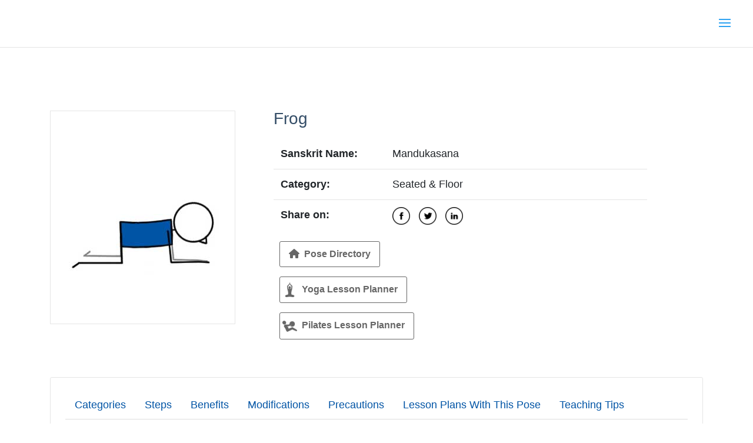

--- FILE ---
content_type: text/html; charset=UTF-8
request_url: https://georgewatts.org/lesson-planner/yoga_pilates_poses/frog-2/
body_size: 26467
content:
<!DOCTYPE html>
<html lang="en-US">
<head><meta charset="UTF-8" /><script>if(navigator.userAgent.match(/MSIE|Internet Explorer/i)||navigator.userAgent.match(/Trident\/7\..*?rv:11/i)){var href=document.location.href;if(!href.match(/[?&]nowprocket/)){if(href.indexOf("?")==-1){if(href.indexOf("#")==-1){document.location.href=href+"?nowprocket=1"}else{document.location.href=href.replace("#","?nowprocket=1#")}}else{if(href.indexOf("#")==-1){document.location.href=href+"&nowprocket=1"}else{document.location.href=href.replace("#","&nowprocket=1#")}}}}</script><script>(()=>{class RocketLazyLoadScripts{constructor(){this.v="2.0.4",this.userEvents=["keydown","keyup","mousedown","mouseup","mousemove","mouseover","mouseout","touchmove","touchstart","touchend","touchcancel","wheel","click","dblclick","input"],this.attributeEvents=["onblur","onclick","oncontextmenu","ondblclick","onfocus","onmousedown","onmouseenter","onmouseleave","onmousemove","onmouseout","onmouseover","onmouseup","onmousewheel","onscroll","onsubmit"]}async t(){this.i(),this.o(),/iP(ad|hone)/.test(navigator.userAgent)&&this.h(),this.u(),this.l(this),this.m(),this.k(this),this.p(this),this._(),await Promise.all([this.R(),this.L()]),this.lastBreath=Date.now(),this.S(this),this.P(),this.D(),this.O(),this.M(),await this.C(this.delayedScripts.normal),await this.C(this.delayedScripts.defer),await this.C(this.delayedScripts.async),await this.T(),await this.F(),await this.j(),await this.A(),window.dispatchEvent(new Event("rocket-allScriptsLoaded")),this.everythingLoaded=!0,this.lastTouchEnd&&await new Promise(t=>setTimeout(t,500-Date.now()+this.lastTouchEnd)),this.I(),this.H(),this.U(),this.W()}i(){this.CSPIssue=sessionStorage.getItem("rocketCSPIssue"),document.addEventListener("securitypolicyviolation",t=>{this.CSPIssue||"script-src-elem"!==t.violatedDirective||"data"!==t.blockedURI||(this.CSPIssue=!0,sessionStorage.setItem("rocketCSPIssue",!0))},{isRocket:!0})}o(){window.addEventListener("pageshow",t=>{this.persisted=t.persisted,this.realWindowLoadedFired=!0},{isRocket:!0}),window.addEventListener("pagehide",()=>{this.onFirstUserAction=null},{isRocket:!0})}h(){let t;function e(e){t=e}window.addEventListener("touchstart",e,{isRocket:!0}),window.addEventListener("touchend",function i(o){o.changedTouches[0]&&t.changedTouches[0]&&Math.abs(o.changedTouches[0].pageX-t.changedTouches[0].pageX)<10&&Math.abs(o.changedTouches[0].pageY-t.changedTouches[0].pageY)<10&&o.timeStamp-t.timeStamp<200&&(window.removeEventListener("touchstart",e,{isRocket:!0}),window.removeEventListener("touchend",i,{isRocket:!0}),"INPUT"===o.target.tagName&&"text"===o.target.type||(o.target.dispatchEvent(new TouchEvent("touchend",{target:o.target,bubbles:!0})),o.target.dispatchEvent(new MouseEvent("mouseover",{target:o.target,bubbles:!0})),o.target.dispatchEvent(new PointerEvent("click",{target:o.target,bubbles:!0,cancelable:!0,detail:1,clientX:o.changedTouches[0].clientX,clientY:o.changedTouches[0].clientY})),event.preventDefault()))},{isRocket:!0})}q(t){this.userActionTriggered||("mousemove"!==t.type||this.firstMousemoveIgnored?"keyup"===t.type||"mouseover"===t.type||"mouseout"===t.type||(this.userActionTriggered=!0,this.onFirstUserAction&&this.onFirstUserAction()):this.firstMousemoveIgnored=!0),"click"===t.type&&t.preventDefault(),t.stopPropagation(),t.stopImmediatePropagation(),"touchstart"===this.lastEvent&&"touchend"===t.type&&(this.lastTouchEnd=Date.now()),"click"===t.type&&(this.lastTouchEnd=0),this.lastEvent=t.type,t.composedPath&&t.composedPath()[0].getRootNode()instanceof ShadowRoot&&(t.rocketTarget=t.composedPath()[0]),this.savedUserEvents.push(t)}u(){this.savedUserEvents=[],this.userEventHandler=this.q.bind(this),this.userEvents.forEach(t=>window.addEventListener(t,this.userEventHandler,{passive:!1,isRocket:!0})),document.addEventListener("visibilitychange",this.userEventHandler,{isRocket:!0})}U(){this.userEvents.forEach(t=>window.removeEventListener(t,this.userEventHandler,{passive:!1,isRocket:!0})),document.removeEventListener("visibilitychange",this.userEventHandler,{isRocket:!0}),this.savedUserEvents.forEach(t=>{(t.rocketTarget||t.target).dispatchEvent(new window[t.constructor.name](t.type,t))})}m(){const t="return false",e=Array.from(this.attributeEvents,t=>"data-rocket-"+t),i="["+this.attributeEvents.join("],[")+"]",o="[data-rocket-"+this.attributeEvents.join("],[data-rocket-")+"]",s=(e,i,o)=>{o&&o!==t&&(e.setAttribute("data-rocket-"+i,o),e["rocket"+i]=new Function("event",o),e.setAttribute(i,t))};new MutationObserver(t=>{for(const n of t)"attributes"===n.type&&(n.attributeName.startsWith("data-rocket-")||this.everythingLoaded?n.attributeName.startsWith("data-rocket-")&&this.everythingLoaded&&this.N(n.target,n.attributeName.substring(12)):s(n.target,n.attributeName,n.target.getAttribute(n.attributeName))),"childList"===n.type&&n.addedNodes.forEach(t=>{if(t.nodeType===Node.ELEMENT_NODE)if(this.everythingLoaded)for(const i of[t,...t.querySelectorAll(o)])for(const t of i.getAttributeNames())e.includes(t)&&this.N(i,t.substring(12));else for(const e of[t,...t.querySelectorAll(i)])for(const t of e.getAttributeNames())this.attributeEvents.includes(t)&&s(e,t,e.getAttribute(t))})}).observe(document,{subtree:!0,childList:!0,attributeFilter:[...this.attributeEvents,...e]})}I(){this.attributeEvents.forEach(t=>{document.querySelectorAll("[data-rocket-"+t+"]").forEach(e=>{this.N(e,t)})})}N(t,e){const i=t.getAttribute("data-rocket-"+e);i&&(t.setAttribute(e,i),t.removeAttribute("data-rocket-"+e))}k(t){Object.defineProperty(HTMLElement.prototype,"onclick",{get(){return this.rocketonclick||null},set(e){this.rocketonclick=e,this.setAttribute(t.everythingLoaded?"onclick":"data-rocket-onclick","this.rocketonclick(event)")}})}S(t){function e(e,i){let o=e[i];e[i]=null,Object.defineProperty(e,i,{get:()=>o,set(s){t.everythingLoaded?o=s:e["rocket"+i]=o=s}})}e(document,"onreadystatechange"),e(window,"onload"),e(window,"onpageshow");try{Object.defineProperty(document,"readyState",{get:()=>t.rocketReadyState,set(e){t.rocketReadyState=e},configurable:!0}),document.readyState="loading"}catch(t){console.log("WPRocket DJE readyState conflict, bypassing")}}l(t){this.originalAddEventListener=EventTarget.prototype.addEventListener,this.originalRemoveEventListener=EventTarget.prototype.removeEventListener,this.savedEventListeners=[],EventTarget.prototype.addEventListener=function(e,i,o){o&&o.isRocket||!t.B(e,this)&&!t.userEvents.includes(e)||t.B(e,this)&&!t.userActionTriggered||e.startsWith("rocket-")||t.everythingLoaded?t.originalAddEventListener.call(this,e,i,o):(t.savedEventListeners.push({target:this,remove:!1,type:e,func:i,options:o}),"mouseenter"!==e&&"mouseleave"!==e||t.originalAddEventListener.call(this,e,t.savedUserEvents.push,o))},EventTarget.prototype.removeEventListener=function(e,i,o){o&&o.isRocket||!t.B(e,this)&&!t.userEvents.includes(e)||t.B(e,this)&&!t.userActionTriggered||e.startsWith("rocket-")||t.everythingLoaded?t.originalRemoveEventListener.call(this,e,i,o):t.savedEventListeners.push({target:this,remove:!0,type:e,func:i,options:o})}}J(t,e){this.savedEventListeners=this.savedEventListeners.filter(i=>{let o=i.type,s=i.target||window;return e!==o||t!==s||(this.B(o,s)&&(i.type="rocket-"+o),this.$(i),!1)})}H(){EventTarget.prototype.addEventListener=this.originalAddEventListener,EventTarget.prototype.removeEventListener=this.originalRemoveEventListener,this.savedEventListeners.forEach(t=>this.$(t))}$(t){t.remove?this.originalRemoveEventListener.call(t.target,t.type,t.func,t.options):this.originalAddEventListener.call(t.target,t.type,t.func,t.options)}p(t){let e;function i(e){return t.everythingLoaded?e:e.split(" ").map(t=>"load"===t||t.startsWith("load.")?"rocket-jquery-load":t).join(" ")}function o(o){function s(e){const s=o.fn[e];o.fn[e]=o.fn.init.prototype[e]=function(){return this[0]===window&&t.userActionTriggered&&("string"==typeof arguments[0]||arguments[0]instanceof String?arguments[0]=i(arguments[0]):"object"==typeof arguments[0]&&Object.keys(arguments[0]).forEach(t=>{const e=arguments[0][t];delete arguments[0][t],arguments[0][i(t)]=e})),s.apply(this,arguments),this}}if(o&&o.fn&&!t.allJQueries.includes(o)){const e={DOMContentLoaded:[],"rocket-DOMContentLoaded":[]};for(const t in e)document.addEventListener(t,()=>{e[t].forEach(t=>t())},{isRocket:!0});o.fn.ready=o.fn.init.prototype.ready=function(i){function s(){parseInt(o.fn.jquery)>2?setTimeout(()=>i.bind(document)(o)):i.bind(document)(o)}return"function"==typeof i&&(t.realDomReadyFired?!t.userActionTriggered||t.fauxDomReadyFired?s():e["rocket-DOMContentLoaded"].push(s):e.DOMContentLoaded.push(s)),o([])},s("on"),s("one"),s("off"),t.allJQueries.push(o)}e=o}t.allJQueries=[],o(window.jQuery),Object.defineProperty(window,"jQuery",{get:()=>e,set(t){o(t)}})}P(){const t=new Map;document.write=document.writeln=function(e){const i=document.currentScript,o=document.createRange(),s=i.parentElement;let n=t.get(i);void 0===n&&(n=i.nextSibling,t.set(i,n));const c=document.createDocumentFragment();o.setStart(c,0),c.appendChild(o.createContextualFragment(e)),s.insertBefore(c,n)}}async R(){return new Promise(t=>{this.userActionTriggered?t():this.onFirstUserAction=t})}async L(){return new Promise(t=>{document.addEventListener("DOMContentLoaded",()=>{this.realDomReadyFired=!0,t()},{isRocket:!0})})}async j(){return this.realWindowLoadedFired?Promise.resolve():new Promise(t=>{window.addEventListener("load",t,{isRocket:!0})})}M(){this.pendingScripts=[];this.scriptsMutationObserver=new MutationObserver(t=>{for(const e of t)e.addedNodes.forEach(t=>{"SCRIPT"!==t.tagName||t.noModule||t.isWPRocket||this.pendingScripts.push({script:t,promise:new Promise(e=>{const i=()=>{const i=this.pendingScripts.findIndex(e=>e.script===t);i>=0&&this.pendingScripts.splice(i,1),e()};t.addEventListener("load",i,{isRocket:!0}),t.addEventListener("error",i,{isRocket:!0}),setTimeout(i,1e3)})})})}),this.scriptsMutationObserver.observe(document,{childList:!0,subtree:!0})}async F(){await this.X(),this.pendingScripts.length?(await this.pendingScripts[0].promise,await this.F()):this.scriptsMutationObserver.disconnect()}D(){this.delayedScripts={normal:[],async:[],defer:[]},document.querySelectorAll("script[type$=rocketlazyloadscript]").forEach(t=>{t.hasAttribute("data-rocket-src")?t.hasAttribute("async")&&!1!==t.async?this.delayedScripts.async.push(t):t.hasAttribute("defer")&&!1!==t.defer||"module"===t.getAttribute("data-rocket-type")?this.delayedScripts.defer.push(t):this.delayedScripts.normal.push(t):this.delayedScripts.normal.push(t)})}async _(){await this.L();let t=[];document.querySelectorAll("script[type$=rocketlazyloadscript][data-rocket-src]").forEach(e=>{let i=e.getAttribute("data-rocket-src");if(i&&!i.startsWith("data:")){i.startsWith("//")&&(i=location.protocol+i);try{const o=new URL(i).origin;o!==location.origin&&t.push({src:o,crossOrigin:e.crossOrigin||"module"===e.getAttribute("data-rocket-type")})}catch(t){}}}),t=[...new Map(t.map(t=>[JSON.stringify(t),t])).values()],this.Y(t,"preconnect")}async G(t){if(await this.K(),!0!==t.noModule||!("noModule"in HTMLScriptElement.prototype))return new Promise(e=>{let i;function o(){(i||t).setAttribute("data-rocket-status","executed"),e()}try{if(navigator.userAgent.includes("Firefox/")||""===navigator.vendor||this.CSPIssue)i=document.createElement("script"),[...t.attributes].forEach(t=>{let e=t.nodeName;"type"!==e&&("data-rocket-type"===e&&(e="type"),"data-rocket-src"===e&&(e="src"),i.setAttribute(e,t.nodeValue))}),t.text&&(i.text=t.text),t.nonce&&(i.nonce=t.nonce),i.hasAttribute("src")?(i.addEventListener("load",o,{isRocket:!0}),i.addEventListener("error",()=>{i.setAttribute("data-rocket-status","failed-network"),e()},{isRocket:!0}),setTimeout(()=>{i.isConnected||e()},1)):(i.text=t.text,o()),i.isWPRocket=!0,t.parentNode.replaceChild(i,t);else{const i=t.getAttribute("data-rocket-type"),s=t.getAttribute("data-rocket-src");i?(t.type=i,t.removeAttribute("data-rocket-type")):t.removeAttribute("type"),t.addEventListener("load",o,{isRocket:!0}),t.addEventListener("error",i=>{this.CSPIssue&&i.target.src.startsWith("data:")?(console.log("WPRocket: CSP fallback activated"),t.removeAttribute("src"),this.G(t).then(e)):(t.setAttribute("data-rocket-status","failed-network"),e())},{isRocket:!0}),s?(t.fetchPriority="high",t.removeAttribute("data-rocket-src"),t.src=s):t.src="data:text/javascript;base64,"+window.btoa(unescape(encodeURIComponent(t.text)))}}catch(i){t.setAttribute("data-rocket-status","failed-transform"),e()}});t.setAttribute("data-rocket-status","skipped")}async C(t){const e=t.shift();return e?(e.isConnected&&await this.G(e),this.C(t)):Promise.resolve()}O(){this.Y([...this.delayedScripts.normal,...this.delayedScripts.defer,...this.delayedScripts.async],"preload")}Y(t,e){this.trash=this.trash||[];let i=!0;var o=document.createDocumentFragment();t.forEach(t=>{const s=t.getAttribute&&t.getAttribute("data-rocket-src")||t.src;if(s&&!s.startsWith("data:")){const n=document.createElement("link");n.href=s,n.rel=e,"preconnect"!==e&&(n.as="script",n.fetchPriority=i?"high":"low"),t.getAttribute&&"module"===t.getAttribute("data-rocket-type")&&(n.crossOrigin=!0),t.crossOrigin&&(n.crossOrigin=t.crossOrigin),t.integrity&&(n.integrity=t.integrity),t.nonce&&(n.nonce=t.nonce),o.appendChild(n),this.trash.push(n),i=!1}}),document.head.appendChild(o)}W(){this.trash.forEach(t=>t.remove())}async T(){try{document.readyState="interactive"}catch(t){}this.fauxDomReadyFired=!0;try{await this.K(),this.J(document,"readystatechange"),document.dispatchEvent(new Event("rocket-readystatechange")),await this.K(),document.rocketonreadystatechange&&document.rocketonreadystatechange(),await this.K(),this.J(document,"DOMContentLoaded"),document.dispatchEvent(new Event("rocket-DOMContentLoaded")),await this.K(),this.J(window,"DOMContentLoaded"),window.dispatchEvent(new Event("rocket-DOMContentLoaded"))}catch(t){console.error(t)}}async A(){try{document.readyState="complete"}catch(t){}try{await this.K(),this.J(document,"readystatechange"),document.dispatchEvent(new Event("rocket-readystatechange")),await this.K(),document.rocketonreadystatechange&&document.rocketonreadystatechange(),await this.K(),this.J(window,"load"),window.dispatchEvent(new Event("rocket-load")),await this.K(),window.rocketonload&&window.rocketonload(),await this.K(),this.allJQueries.forEach(t=>t(window).trigger("rocket-jquery-load")),await this.K(),this.J(window,"pageshow");const t=new Event("rocket-pageshow");t.persisted=this.persisted,window.dispatchEvent(t),await this.K(),window.rocketonpageshow&&window.rocketonpageshow({persisted:this.persisted})}catch(t){console.error(t)}}async K(){Date.now()-this.lastBreath>45&&(await this.X(),this.lastBreath=Date.now())}async X(){return document.hidden?new Promise(t=>setTimeout(t)):new Promise(t=>requestAnimationFrame(t))}B(t,e){return e===document&&"readystatechange"===t||(e===document&&"DOMContentLoaded"===t||(e===window&&"DOMContentLoaded"===t||(e===window&&"load"===t||e===window&&"pageshow"===t)))}static run(){(new RocketLazyLoadScripts).t()}}RocketLazyLoadScripts.run()})();</script>
	
<meta http-equiv="X-UA-Compatible" content="IE=edge">
	<link rel="pingback" href="https://georgewatts.org/lesson-planner/xmlrpc.php" />

	<script type="rocketlazyloadscript" data-rocket-type="text/javascript">
		document.documentElement.className = 'js';
	</script>

	<meta name='robots' content='index, follow, max-image-preview:large, max-snippet:-1, max-video-preview:-1' />
    <meta property="og:image:width" content="400" />
	  <meta property="og:image:height" content="300" />
	  <meta property="og:description" content="Yoga Pose Directory - Start on hands and knees. Knees wide apart. Inside" />
    
	<!-- This site is optimized with the Yoast SEO plugin v26.8 - https://yoast.com/product/yoast-seo-wordpress/ -->
	<title>How to teach Frog Pose - GeorgeWatts.org</title>
<link data-rocket-prefetch href="https://fonts.googleapis.com" rel="dns-prefetch">
<link data-rocket-prefetch href="https://www.youtube.com" rel="dns-prefetch">
<link data-rocket-preload as="style" href="https://fonts.googleapis.com/css?family=Open%20Sans%3A300italic%2C400italic%2C600italic%2C700italic%2C800italic%2C400%2C300%2C600%2C700%2C800&#038;subset=cyrillic%2Ccyrillic-ext%2Cgreek%2Cgreek-ext%2Clatin%2Clatin-ext%2Cvietnamese&#038;display=swap" rel="preload">
<link href="https://fonts.googleapis.com/css?family=Open%20Sans%3A300italic%2C400italic%2C600italic%2C700italic%2C800italic%2C400%2C300%2C600%2C700%2C800&#038;subset=cyrillic%2Ccyrillic-ext%2Cgreek%2Cgreek-ext%2Clatin%2Clatin-ext%2Cvietnamese&#038;display=swap" media="print" onload="this.media=&#039;all&#039;" rel="stylesheet">
<noscript data-wpr-hosted-gf-parameters=""><link rel="stylesheet" href="https://fonts.googleapis.com/css?family=Open%20Sans%3A300italic%2C400italic%2C600italic%2C700italic%2C800italic%2C400%2C300%2C600%2C700%2C800&#038;subset=cyrillic%2Ccyrillic-ext%2Cgreek%2Cgreek-ext%2Clatin%2Clatin-ext%2Cvietnamese&#038;display=swap"></noscript><link rel="preload" data-rocket-preload as="image" href="https://georgewatts.org/lesson-planner/wp-content/uploads/1489410381frogpose.jpg" imagesrcset="https://georgewatts.org/lesson-planner/wp-content/uploads/1489410381frogpose.jpg 283w, https://georgewatts.org/lesson-planner/wp-content/uploads/1489410381frogpose-256x300.jpg 256w, https://georgewatts.org/lesson-planner/wp-content/uploads/1489410381frogpose-120x140.jpg 120w" imagesizes="(max-width: 283px) 100vw, 283px" fetchpriority="high">
	<meta name="description" content="Start on hands and knees. Knees wide apart. Inside edges of feet touch mat (angle of knees and ankles no greater than 90 degrees). Lower onto forearms. Back" />
	<link rel="canonical" href="https://georgewatts.org/lesson-planner/yoga_pilates_poses/frog-2/" />
	<meta property="og:locale" content="en_US" />
	<meta property="og:type" content="article" />
	<meta property="og:title" content="How to teach Frog Pose - GeorgeWatts.org" />
	<meta property="og:description" content="Start on hands and knees. Knees wide apart. Inside edges of feet touch mat (angle of knees and ankles no greater than 90 degrees). Lower onto forearms. Back" />
	<meta property="og:url" content="https://georgewatts.org/lesson-planner/yoga_pilates_poses/frog-2/" />
	<meta property="og:site_name" content="GeorgeWatts.org" />
	<meta property="article:publisher" content="https://facebook.com/yogalessonplans/" />
	<meta property="article:modified_time" content="2022-07-28T09:08:40+00:00" />
	<meta property="og:image" content="https://georgewatts.org/lesson-planner/wp-content/uploads/1489410381frogpose.jpg" />
	<meta name="twitter:card" content="summary_large_image" />
	<meta name="twitter:site" content="@yogalessonplans" />
	<meta name="twitter:label1" content="Est. reading time" />
	<meta name="twitter:data1" content="2 minutes" />
	<script type="application/ld+json" class="yoast-schema-graph">{"@context":"https://schema.org","@graph":[{"@type":"WebPage","@id":"https://georgewatts.org/lesson-planner/yoga_pilates_poses/frog-2/","url":"https://georgewatts.org/lesson-planner/yoga_pilates_poses/frog-2/","name":"How to teach Frog Pose - GeorgeWatts.org","isPartOf":{"@id":"https://georgewatts.org/lesson-planner/#website"},"primaryImageOfPage":{"@id":"https://georgewatts.org/lesson-planner/yoga_pilates_poses/frog-2/#primaryimage"},"image":{"@id":"https://georgewatts.org/lesson-planner/yoga_pilates_poses/frog-2/#primaryimage"},"thumbnailUrl":"https://georgewatts.org/lesson-planner/wp-content/uploads/1489410381frogpose.jpg","datePublished":"2020-10-30T07:26:26+00:00","dateModified":"2022-07-28T09:08:40+00:00","description":"Start on hands and knees. Knees wide apart. Inside edges of feet touch mat (angle of knees and ankles no greater than 90 degrees). Lower onto forearms. Back","breadcrumb":{"@id":"https://georgewatts.org/lesson-planner/yoga_pilates_poses/frog-2/#breadcrumb"},"inLanguage":"en-US","potentialAction":[{"@type":"ReadAction","target":["https://georgewatts.org/lesson-planner/yoga_pilates_poses/frog-2/"]}]},{"@type":"ImageObject","inLanguage":"en-US","@id":"https://georgewatts.org/lesson-planner/yoga_pilates_poses/frog-2/#primaryimage","url":"https://georgewatts.org/lesson-planner/wp-content/uploads/1489410381frogpose.jpg","contentUrl":"https://georgewatts.org/lesson-planner/wp-content/uploads/1489410381frogpose.jpg","width":283,"height":331},{"@type":"BreadcrumbList","@id":"https://georgewatts.org/lesson-planner/yoga_pilates_poses/frog-2/#breadcrumb","itemListElement":[{"@type":"ListItem","position":1,"name":"Home","item":"https://georgewatts.org/lesson-planner/"},{"@type":"ListItem","position":2,"name":"Yoga Poses","item":"https://georgewatts.org/lesson-planner/yoga_pilates_poses/"},{"@type":"ListItem","position":3,"name":"Frog"}]},{"@type":"WebSite","@id":"https://georgewatts.org/lesson-planner/#website","url":"https://georgewatts.org/lesson-planner/","name":"GeorgeWatts.org","description":"Yoga &amp; Pilates Lesson Planning Made Easy","publisher":{"@id":"https://georgewatts.org/lesson-planner/#organization"},"potentialAction":[{"@type":"SearchAction","target":{"@type":"EntryPoint","urlTemplate":"https://georgewatts.org/lesson-planner/?s={search_term_string}"},"query-input":{"@type":"PropertyValueSpecification","valueRequired":true,"valueName":"search_term_string"}}],"inLanguage":"en-US"},{"@type":"Organization","@id":"https://georgewatts.org/lesson-planner/#organization","name":"GeorgeWatts.org","url":"https://georgewatts.org/lesson-planner/","logo":{"@type":"ImageObject","inLanguage":"en-US","@id":"https://georgewatts.org/lesson-planner/#/schema/logo/image/","url":"https://georgewatts.org/lesson-planner/wp-content/uploads/2017/07/Genie-Planner.jpg","contentUrl":"https://georgewatts.org/lesson-planner/wp-content/uploads/2017/07/Genie-Planner.jpg","width":350,"height":218,"caption":"GeorgeWatts.org"},"image":{"@id":"https://georgewatts.org/lesson-planner/#/schema/logo/image/"},"sameAs":["https://facebook.com/yogalessonplans/","https://x.com/yogalessonplans","https://www.instagram.com/yogalessonplans/","https://www.linkedin.com/in/yogalessonplans/","https://www.pinterest.co.uk/yogalessonplans/","https://www.youtube.com/channel/UCkSw5U4T6Sc5L7nJLp8-SCQ/"]}]}</script>
	<!-- / Yoast SEO plugin. -->


<link rel='dns-prefetch' href='//fonts.googleapis.com' />
<link rel='dns-prefetch' href='//cdnjs.cloudflare.com' />
<link href='https://fonts.gstatic.com' crossorigin rel='preconnect' />
<link rel="alternate" type="application/rss+xml" title="GeorgeWatts.org &raquo; Feed" href="https://georgewatts.org/lesson-planner/feed/" />
<link rel="alternate" type="application/rss+xml" title="GeorgeWatts.org &raquo; Comments Feed" href="https://georgewatts.org/lesson-planner/comments/feed/" />
<link rel="alternate" title="oEmbed (JSON)" type="application/json+oembed" href="https://georgewatts.org/lesson-planner/wp-json/oembed/1.0/embed?url=https%3A%2F%2Fgeorgewatts.org%2Flesson-planner%2Fyoga_pilates_poses%2Ffrog-2%2F" />
<link rel="alternate" title="oEmbed (XML)" type="text/xml+oembed" href="https://georgewatts.org/lesson-planner/wp-json/oembed/1.0/embed?url=https%3A%2F%2Fgeorgewatts.org%2Flesson-planner%2Fyoga_pilates_poses%2Ffrog-2%2F&#038;format=xml" />
<meta content="Divi Child v.2.3.2" name="generator"/><link data-minify="1" rel='stylesheet' id='eMember.style-css' href='https://georgewatts.org/lesson-planner/wp-content/cache/min/1/lesson-planner/wp-content/plugins/wp-eMember/css/eMember_style.css?ver=1767993783' type='text/css' media='all' />
<link data-minify="1" rel='stylesheet' id='jquery.fileuploader-css' href='https://georgewatts.org/lesson-planner/wp-content/cache/min/1/lesson-planner/wp-content/plugins/wp-eMember/css/jquery.fileuploader.css?ver=1767993783' type='text/css' media='all' />
<link data-minify="1" rel='stylesheet' id='validationEngine.jquery-css' href='https://georgewatts.org/lesson-planner/wp-content/cache/min/1/lesson-planner/wp-content/plugins/wp-eMember/css/validationEngine.jquery.css?ver=1767993783' type='text/css' media='all' />
<style id='wp-emoji-styles-inline-css' type='text/css'>

	img.wp-smiley, img.emoji {
		display: inline !important;
		border: none !important;
		box-shadow: none !important;
		height: 1em !important;
		width: 1em !important;
		margin: 0 0.07em !important;
		vertical-align: -0.1em !important;
		background: none !important;
		padding: 0 !important;
	}
/*# sourceURL=wp-emoji-styles-inline-css */
</style>
<style id='wp-block-library-inline-css' type='text/css'>
:root{--wp-block-synced-color:#7a00df;--wp-block-synced-color--rgb:122,0,223;--wp-bound-block-color:var(--wp-block-synced-color);--wp-editor-canvas-background:#ddd;--wp-admin-theme-color:#007cba;--wp-admin-theme-color--rgb:0,124,186;--wp-admin-theme-color-darker-10:#006ba1;--wp-admin-theme-color-darker-10--rgb:0,107,160.5;--wp-admin-theme-color-darker-20:#005a87;--wp-admin-theme-color-darker-20--rgb:0,90,135;--wp-admin-border-width-focus:2px}@media (min-resolution:192dpi){:root{--wp-admin-border-width-focus:1.5px}}.wp-element-button{cursor:pointer}:root .has-very-light-gray-background-color{background-color:#eee}:root .has-very-dark-gray-background-color{background-color:#313131}:root .has-very-light-gray-color{color:#eee}:root .has-very-dark-gray-color{color:#313131}:root .has-vivid-green-cyan-to-vivid-cyan-blue-gradient-background{background:linear-gradient(135deg,#00d084,#0693e3)}:root .has-purple-crush-gradient-background{background:linear-gradient(135deg,#34e2e4,#4721fb 50%,#ab1dfe)}:root .has-hazy-dawn-gradient-background{background:linear-gradient(135deg,#faaca8,#dad0ec)}:root .has-subdued-olive-gradient-background{background:linear-gradient(135deg,#fafae1,#67a671)}:root .has-atomic-cream-gradient-background{background:linear-gradient(135deg,#fdd79a,#004a59)}:root .has-nightshade-gradient-background{background:linear-gradient(135deg,#330968,#31cdcf)}:root .has-midnight-gradient-background{background:linear-gradient(135deg,#020381,#2874fc)}:root{--wp--preset--font-size--normal:16px;--wp--preset--font-size--huge:42px}.has-regular-font-size{font-size:1em}.has-larger-font-size{font-size:2.625em}.has-normal-font-size{font-size:var(--wp--preset--font-size--normal)}.has-huge-font-size{font-size:var(--wp--preset--font-size--huge)}.has-text-align-center{text-align:center}.has-text-align-left{text-align:left}.has-text-align-right{text-align:right}.has-fit-text{white-space:nowrap!important}#end-resizable-editor-section{display:none}.aligncenter{clear:both}.items-justified-left{justify-content:flex-start}.items-justified-center{justify-content:center}.items-justified-right{justify-content:flex-end}.items-justified-space-between{justify-content:space-between}.screen-reader-text{border:0;clip-path:inset(50%);height:1px;margin:-1px;overflow:hidden;padding:0;position:absolute;width:1px;word-wrap:normal!important}.screen-reader-text:focus{background-color:#ddd;clip-path:none;color:#444;display:block;font-size:1em;height:auto;left:5px;line-height:normal;padding:15px 23px 14px;text-decoration:none;top:5px;width:auto;z-index:100000}html :where(.has-border-color){border-style:solid}html :where([style*=border-top-color]){border-top-style:solid}html :where([style*=border-right-color]){border-right-style:solid}html :where([style*=border-bottom-color]){border-bottom-style:solid}html :where([style*=border-left-color]){border-left-style:solid}html :where([style*=border-width]){border-style:solid}html :where([style*=border-top-width]){border-top-style:solid}html :where([style*=border-right-width]){border-right-style:solid}html :where([style*=border-bottom-width]){border-bottom-style:solid}html :where([style*=border-left-width]){border-left-style:solid}html :where(img[class*=wp-image-]){height:auto;max-width:100%}:where(figure){margin:0 0 1em}html :where(.is-position-sticky){--wp-admin--admin-bar--position-offset:var(--wp-admin--admin-bar--height,0px)}@media screen and (max-width:600px){html :where(.is-position-sticky){--wp-admin--admin-bar--position-offset:0px}}

/*# sourceURL=wp-block-library-inline-css */
</style><style id='wp-block-image-inline-css' type='text/css'>
.wp-block-image>a,.wp-block-image>figure>a{display:inline-block}.wp-block-image img{box-sizing:border-box;height:auto;max-width:100%;vertical-align:bottom}@media not (prefers-reduced-motion){.wp-block-image img.hide{visibility:hidden}.wp-block-image img.show{animation:show-content-image .4s}}.wp-block-image[style*=border-radius] img,.wp-block-image[style*=border-radius]>a{border-radius:inherit}.wp-block-image.has-custom-border img{box-sizing:border-box}.wp-block-image.aligncenter{text-align:center}.wp-block-image.alignfull>a,.wp-block-image.alignwide>a{width:100%}.wp-block-image.alignfull img,.wp-block-image.alignwide img{height:auto;width:100%}.wp-block-image .aligncenter,.wp-block-image .alignleft,.wp-block-image .alignright,.wp-block-image.aligncenter,.wp-block-image.alignleft,.wp-block-image.alignright{display:table}.wp-block-image .aligncenter>figcaption,.wp-block-image .alignleft>figcaption,.wp-block-image .alignright>figcaption,.wp-block-image.aligncenter>figcaption,.wp-block-image.alignleft>figcaption,.wp-block-image.alignright>figcaption{caption-side:bottom;display:table-caption}.wp-block-image .alignleft{float:left;margin:.5em 1em .5em 0}.wp-block-image .alignright{float:right;margin:.5em 0 .5em 1em}.wp-block-image .aligncenter{margin-left:auto;margin-right:auto}.wp-block-image :where(figcaption){margin-bottom:1em;margin-top:.5em}.wp-block-image.is-style-circle-mask img{border-radius:9999px}@supports ((-webkit-mask-image:none) or (mask-image:none)) or (-webkit-mask-image:none){.wp-block-image.is-style-circle-mask img{border-radius:0;-webkit-mask-image:url('data:image/svg+xml;utf8,<svg viewBox="0 0 100 100" xmlns="http://www.w3.org/2000/svg"><circle cx="50" cy="50" r="50"/></svg>');mask-image:url('data:image/svg+xml;utf8,<svg viewBox="0 0 100 100" xmlns="http://www.w3.org/2000/svg"><circle cx="50" cy="50" r="50"/></svg>');mask-mode:alpha;-webkit-mask-position:center;mask-position:center;-webkit-mask-repeat:no-repeat;mask-repeat:no-repeat;-webkit-mask-size:contain;mask-size:contain}}:root :where(.wp-block-image.is-style-rounded img,.wp-block-image .is-style-rounded img){border-radius:9999px}.wp-block-image figure{margin:0}.wp-lightbox-container{display:flex;flex-direction:column;position:relative}.wp-lightbox-container img{cursor:zoom-in}.wp-lightbox-container img:hover+button{opacity:1}.wp-lightbox-container button{align-items:center;backdrop-filter:blur(16px) saturate(180%);background-color:#5a5a5a40;border:none;border-radius:4px;cursor:zoom-in;display:flex;height:20px;justify-content:center;opacity:0;padding:0;position:absolute;right:16px;text-align:center;top:16px;width:20px;z-index:100}@media not (prefers-reduced-motion){.wp-lightbox-container button{transition:opacity .2s ease}}.wp-lightbox-container button:focus-visible{outline:3px auto #5a5a5a40;outline:3px auto -webkit-focus-ring-color;outline-offset:3px}.wp-lightbox-container button:hover{cursor:pointer;opacity:1}.wp-lightbox-container button:focus{opacity:1}.wp-lightbox-container button:focus,.wp-lightbox-container button:hover,.wp-lightbox-container button:not(:hover):not(:active):not(.has-background){background-color:#5a5a5a40;border:none}.wp-lightbox-overlay{box-sizing:border-box;cursor:zoom-out;height:100vh;left:0;overflow:hidden;position:fixed;top:0;visibility:hidden;width:100%;z-index:100000}.wp-lightbox-overlay .close-button{align-items:center;cursor:pointer;display:flex;justify-content:center;min-height:40px;min-width:40px;padding:0;position:absolute;right:calc(env(safe-area-inset-right) + 16px);top:calc(env(safe-area-inset-top) + 16px);z-index:5000000}.wp-lightbox-overlay .close-button:focus,.wp-lightbox-overlay .close-button:hover,.wp-lightbox-overlay .close-button:not(:hover):not(:active):not(.has-background){background:none;border:none}.wp-lightbox-overlay .lightbox-image-container{height:var(--wp--lightbox-container-height);left:50%;overflow:hidden;position:absolute;top:50%;transform:translate(-50%,-50%);transform-origin:top left;width:var(--wp--lightbox-container-width);z-index:9999999999}.wp-lightbox-overlay .wp-block-image{align-items:center;box-sizing:border-box;display:flex;height:100%;justify-content:center;margin:0;position:relative;transform-origin:0 0;width:100%;z-index:3000000}.wp-lightbox-overlay .wp-block-image img{height:var(--wp--lightbox-image-height);min-height:var(--wp--lightbox-image-height);min-width:var(--wp--lightbox-image-width);width:var(--wp--lightbox-image-width)}.wp-lightbox-overlay .wp-block-image figcaption{display:none}.wp-lightbox-overlay button{background:none;border:none}.wp-lightbox-overlay .scrim{background-color:#fff;height:100%;opacity:.9;position:absolute;width:100%;z-index:2000000}.wp-lightbox-overlay.active{visibility:visible}@media not (prefers-reduced-motion){.wp-lightbox-overlay.active{animation:turn-on-visibility .25s both}.wp-lightbox-overlay.active img{animation:turn-on-visibility .35s both}.wp-lightbox-overlay.show-closing-animation:not(.active){animation:turn-off-visibility .35s both}.wp-lightbox-overlay.show-closing-animation:not(.active) img{animation:turn-off-visibility .25s both}.wp-lightbox-overlay.zoom.active{animation:none;opacity:1;visibility:visible}.wp-lightbox-overlay.zoom.active .lightbox-image-container{animation:lightbox-zoom-in .4s}.wp-lightbox-overlay.zoom.active .lightbox-image-container img{animation:none}.wp-lightbox-overlay.zoom.active .scrim{animation:turn-on-visibility .4s forwards}.wp-lightbox-overlay.zoom.show-closing-animation:not(.active){animation:none}.wp-lightbox-overlay.zoom.show-closing-animation:not(.active) .lightbox-image-container{animation:lightbox-zoom-out .4s}.wp-lightbox-overlay.zoom.show-closing-animation:not(.active) .lightbox-image-container img{animation:none}.wp-lightbox-overlay.zoom.show-closing-animation:not(.active) .scrim{animation:turn-off-visibility .4s forwards}}@keyframes show-content-image{0%{visibility:hidden}99%{visibility:hidden}to{visibility:visible}}@keyframes turn-on-visibility{0%{opacity:0}to{opacity:1}}@keyframes turn-off-visibility{0%{opacity:1;visibility:visible}99%{opacity:0;visibility:visible}to{opacity:0;visibility:hidden}}@keyframes lightbox-zoom-in{0%{transform:translate(calc((-100vw + var(--wp--lightbox-scrollbar-width))/2 + var(--wp--lightbox-initial-left-position)),calc(-50vh + var(--wp--lightbox-initial-top-position))) scale(var(--wp--lightbox-scale))}to{transform:translate(-50%,-50%) scale(1)}}@keyframes lightbox-zoom-out{0%{transform:translate(-50%,-50%) scale(1);visibility:visible}99%{visibility:visible}to{transform:translate(calc((-100vw + var(--wp--lightbox-scrollbar-width))/2 + var(--wp--lightbox-initial-left-position)),calc(-50vh + var(--wp--lightbox-initial-top-position))) scale(var(--wp--lightbox-scale));visibility:hidden}}
/*# sourceURL=https://georgewatts.org/lesson-planner/wp-includes/blocks/image/style.min.css */
</style>
<style id='wp-block-image-theme-inline-css' type='text/css'>
:root :where(.wp-block-image figcaption){color:#555;font-size:13px;text-align:center}.is-dark-theme :root :where(.wp-block-image figcaption){color:#ffffffa6}.wp-block-image{margin:0 0 1em}
/*# sourceURL=https://georgewatts.org/lesson-planner/wp-includes/blocks/image/theme.min.css */
</style>
<style id='global-styles-inline-css' type='text/css'>
:root{--wp--preset--aspect-ratio--square: 1;--wp--preset--aspect-ratio--4-3: 4/3;--wp--preset--aspect-ratio--3-4: 3/4;--wp--preset--aspect-ratio--3-2: 3/2;--wp--preset--aspect-ratio--2-3: 2/3;--wp--preset--aspect-ratio--16-9: 16/9;--wp--preset--aspect-ratio--9-16: 9/16;--wp--preset--color--black: #000000;--wp--preset--color--cyan-bluish-gray: #abb8c3;--wp--preset--color--white: #ffffff;--wp--preset--color--pale-pink: #f78da7;--wp--preset--color--vivid-red: #cf2e2e;--wp--preset--color--luminous-vivid-orange: #ff6900;--wp--preset--color--luminous-vivid-amber: #fcb900;--wp--preset--color--light-green-cyan: #7bdcb5;--wp--preset--color--vivid-green-cyan: #00d084;--wp--preset--color--pale-cyan-blue: #8ed1fc;--wp--preset--color--vivid-cyan-blue: #0693e3;--wp--preset--color--vivid-purple: #9b51e0;--wp--preset--gradient--vivid-cyan-blue-to-vivid-purple: linear-gradient(135deg,rgb(6,147,227) 0%,rgb(155,81,224) 100%);--wp--preset--gradient--light-green-cyan-to-vivid-green-cyan: linear-gradient(135deg,rgb(122,220,180) 0%,rgb(0,208,130) 100%);--wp--preset--gradient--luminous-vivid-amber-to-luminous-vivid-orange: linear-gradient(135deg,rgb(252,185,0) 0%,rgb(255,105,0) 100%);--wp--preset--gradient--luminous-vivid-orange-to-vivid-red: linear-gradient(135deg,rgb(255,105,0) 0%,rgb(207,46,46) 100%);--wp--preset--gradient--very-light-gray-to-cyan-bluish-gray: linear-gradient(135deg,rgb(238,238,238) 0%,rgb(169,184,195) 100%);--wp--preset--gradient--cool-to-warm-spectrum: linear-gradient(135deg,rgb(74,234,220) 0%,rgb(151,120,209) 20%,rgb(207,42,186) 40%,rgb(238,44,130) 60%,rgb(251,105,98) 80%,rgb(254,248,76) 100%);--wp--preset--gradient--blush-light-purple: linear-gradient(135deg,rgb(255,206,236) 0%,rgb(152,150,240) 100%);--wp--preset--gradient--blush-bordeaux: linear-gradient(135deg,rgb(254,205,165) 0%,rgb(254,45,45) 50%,rgb(107,0,62) 100%);--wp--preset--gradient--luminous-dusk: linear-gradient(135deg,rgb(255,203,112) 0%,rgb(199,81,192) 50%,rgb(65,88,208) 100%);--wp--preset--gradient--pale-ocean: linear-gradient(135deg,rgb(255,245,203) 0%,rgb(182,227,212) 50%,rgb(51,167,181) 100%);--wp--preset--gradient--electric-grass: linear-gradient(135deg,rgb(202,248,128) 0%,rgb(113,206,126) 100%);--wp--preset--gradient--midnight: linear-gradient(135deg,rgb(2,3,129) 0%,rgb(40,116,252) 100%);--wp--preset--font-size--small: 13px;--wp--preset--font-size--medium: 20px;--wp--preset--font-size--large: 36px;--wp--preset--font-size--x-large: 42px;--wp--preset--spacing--20: 0.44rem;--wp--preset--spacing--30: 0.67rem;--wp--preset--spacing--40: 1rem;--wp--preset--spacing--50: 1.5rem;--wp--preset--spacing--60: 2.25rem;--wp--preset--spacing--70: 3.38rem;--wp--preset--spacing--80: 5.06rem;--wp--preset--shadow--natural: 6px 6px 9px rgba(0, 0, 0, 0.2);--wp--preset--shadow--deep: 12px 12px 50px rgba(0, 0, 0, 0.4);--wp--preset--shadow--sharp: 6px 6px 0px rgba(0, 0, 0, 0.2);--wp--preset--shadow--outlined: 6px 6px 0px -3px rgb(255, 255, 255), 6px 6px rgb(0, 0, 0);--wp--preset--shadow--crisp: 6px 6px 0px rgb(0, 0, 0);}:root { --wp--style--global--content-size: 823px;--wp--style--global--wide-size: 1080px; }:where(body) { margin: 0; }.wp-site-blocks > .alignleft { float: left; margin-right: 2em; }.wp-site-blocks > .alignright { float: right; margin-left: 2em; }.wp-site-blocks > .aligncenter { justify-content: center; margin-left: auto; margin-right: auto; }:where(.is-layout-flex){gap: 0.5em;}:where(.is-layout-grid){gap: 0.5em;}.is-layout-flow > .alignleft{float: left;margin-inline-start: 0;margin-inline-end: 2em;}.is-layout-flow > .alignright{float: right;margin-inline-start: 2em;margin-inline-end: 0;}.is-layout-flow > .aligncenter{margin-left: auto !important;margin-right: auto !important;}.is-layout-constrained > .alignleft{float: left;margin-inline-start: 0;margin-inline-end: 2em;}.is-layout-constrained > .alignright{float: right;margin-inline-start: 2em;margin-inline-end: 0;}.is-layout-constrained > .aligncenter{margin-left: auto !important;margin-right: auto !important;}.is-layout-constrained > :where(:not(.alignleft):not(.alignright):not(.alignfull)){max-width: var(--wp--style--global--content-size);margin-left: auto !important;margin-right: auto !important;}.is-layout-constrained > .alignwide{max-width: var(--wp--style--global--wide-size);}body .is-layout-flex{display: flex;}.is-layout-flex{flex-wrap: wrap;align-items: center;}.is-layout-flex > :is(*, div){margin: 0;}body .is-layout-grid{display: grid;}.is-layout-grid > :is(*, div){margin: 0;}body{padding-top: 0px;padding-right: 0px;padding-bottom: 0px;padding-left: 0px;}:root :where(.wp-element-button, .wp-block-button__link){background-color: #32373c;border-width: 0;color: #fff;font-family: inherit;font-size: inherit;font-style: inherit;font-weight: inherit;letter-spacing: inherit;line-height: inherit;padding-top: calc(0.667em + 2px);padding-right: calc(1.333em + 2px);padding-bottom: calc(0.667em + 2px);padding-left: calc(1.333em + 2px);text-decoration: none;text-transform: inherit;}.has-black-color{color: var(--wp--preset--color--black) !important;}.has-cyan-bluish-gray-color{color: var(--wp--preset--color--cyan-bluish-gray) !important;}.has-white-color{color: var(--wp--preset--color--white) !important;}.has-pale-pink-color{color: var(--wp--preset--color--pale-pink) !important;}.has-vivid-red-color{color: var(--wp--preset--color--vivid-red) !important;}.has-luminous-vivid-orange-color{color: var(--wp--preset--color--luminous-vivid-orange) !important;}.has-luminous-vivid-amber-color{color: var(--wp--preset--color--luminous-vivid-amber) !important;}.has-light-green-cyan-color{color: var(--wp--preset--color--light-green-cyan) !important;}.has-vivid-green-cyan-color{color: var(--wp--preset--color--vivid-green-cyan) !important;}.has-pale-cyan-blue-color{color: var(--wp--preset--color--pale-cyan-blue) !important;}.has-vivid-cyan-blue-color{color: var(--wp--preset--color--vivid-cyan-blue) !important;}.has-vivid-purple-color{color: var(--wp--preset--color--vivid-purple) !important;}.has-black-background-color{background-color: var(--wp--preset--color--black) !important;}.has-cyan-bluish-gray-background-color{background-color: var(--wp--preset--color--cyan-bluish-gray) !important;}.has-white-background-color{background-color: var(--wp--preset--color--white) !important;}.has-pale-pink-background-color{background-color: var(--wp--preset--color--pale-pink) !important;}.has-vivid-red-background-color{background-color: var(--wp--preset--color--vivid-red) !important;}.has-luminous-vivid-orange-background-color{background-color: var(--wp--preset--color--luminous-vivid-orange) !important;}.has-luminous-vivid-amber-background-color{background-color: var(--wp--preset--color--luminous-vivid-amber) !important;}.has-light-green-cyan-background-color{background-color: var(--wp--preset--color--light-green-cyan) !important;}.has-vivid-green-cyan-background-color{background-color: var(--wp--preset--color--vivid-green-cyan) !important;}.has-pale-cyan-blue-background-color{background-color: var(--wp--preset--color--pale-cyan-blue) !important;}.has-vivid-cyan-blue-background-color{background-color: var(--wp--preset--color--vivid-cyan-blue) !important;}.has-vivid-purple-background-color{background-color: var(--wp--preset--color--vivid-purple) !important;}.has-black-border-color{border-color: var(--wp--preset--color--black) !important;}.has-cyan-bluish-gray-border-color{border-color: var(--wp--preset--color--cyan-bluish-gray) !important;}.has-white-border-color{border-color: var(--wp--preset--color--white) !important;}.has-pale-pink-border-color{border-color: var(--wp--preset--color--pale-pink) !important;}.has-vivid-red-border-color{border-color: var(--wp--preset--color--vivid-red) !important;}.has-luminous-vivid-orange-border-color{border-color: var(--wp--preset--color--luminous-vivid-orange) !important;}.has-luminous-vivid-amber-border-color{border-color: var(--wp--preset--color--luminous-vivid-amber) !important;}.has-light-green-cyan-border-color{border-color: var(--wp--preset--color--light-green-cyan) !important;}.has-vivid-green-cyan-border-color{border-color: var(--wp--preset--color--vivid-green-cyan) !important;}.has-pale-cyan-blue-border-color{border-color: var(--wp--preset--color--pale-cyan-blue) !important;}.has-vivid-cyan-blue-border-color{border-color: var(--wp--preset--color--vivid-cyan-blue) !important;}.has-vivid-purple-border-color{border-color: var(--wp--preset--color--vivid-purple) !important;}.has-vivid-cyan-blue-to-vivid-purple-gradient-background{background: var(--wp--preset--gradient--vivid-cyan-blue-to-vivid-purple) !important;}.has-light-green-cyan-to-vivid-green-cyan-gradient-background{background: var(--wp--preset--gradient--light-green-cyan-to-vivid-green-cyan) !important;}.has-luminous-vivid-amber-to-luminous-vivid-orange-gradient-background{background: var(--wp--preset--gradient--luminous-vivid-amber-to-luminous-vivid-orange) !important;}.has-luminous-vivid-orange-to-vivid-red-gradient-background{background: var(--wp--preset--gradient--luminous-vivid-orange-to-vivid-red) !important;}.has-very-light-gray-to-cyan-bluish-gray-gradient-background{background: var(--wp--preset--gradient--very-light-gray-to-cyan-bluish-gray) !important;}.has-cool-to-warm-spectrum-gradient-background{background: var(--wp--preset--gradient--cool-to-warm-spectrum) !important;}.has-blush-light-purple-gradient-background{background: var(--wp--preset--gradient--blush-light-purple) !important;}.has-blush-bordeaux-gradient-background{background: var(--wp--preset--gradient--blush-bordeaux) !important;}.has-luminous-dusk-gradient-background{background: var(--wp--preset--gradient--luminous-dusk) !important;}.has-pale-ocean-gradient-background{background: var(--wp--preset--gradient--pale-ocean) !important;}.has-electric-grass-gradient-background{background: var(--wp--preset--gradient--electric-grass) !important;}.has-midnight-gradient-background{background: var(--wp--preset--gradient--midnight) !important;}.has-small-font-size{font-size: var(--wp--preset--font-size--small) !important;}.has-medium-font-size{font-size: var(--wp--preset--font-size--medium) !important;}.has-large-font-size{font-size: var(--wp--preset--font-size--large) !important;}.has-x-large-font-size{font-size: var(--wp--preset--font-size--x-large) !important;}
/*# sourceURL=global-styles-inline-css */
</style>

<link data-minify="1" rel='stylesheet' id='stripe-handler-ng-style-css' href='https://georgewatts.org/lesson-planner/wp-content/cache/min/1/lesson-planner/wp-content/plugins/stripe-payments/public/assets/css/public.css?ver=1767993783' type='text/css' media='all' />

<link rel='stylesheet' id='divi-style-parent-css' href='https://georgewatts.org/lesson-planner/wp-content/themes/Divi/style.min.css?ver=4.27.5' type='text/css' media='all' />
<link data-minify="1" rel='stylesheet' id='divi-dynamic-css' href='https://georgewatts.org/lesson-planner/wp-content/cache/min/1/lesson-planner/wp-content/et-cache/58517/et-divi-dynamic-58517.css?ver=1768013387' type='text/css' media='all' />
<link data-minify="1" rel='stylesheet' id='fontawesome-css-css' href='https://georgewatts.org/lesson-planner/wp-content/cache/min/1/ajax/libs/font-awesome/4.7.0/css/font-awesome.min.css?ver=1767993783' type='text/css' media='all' />
<link rel='stylesheet' id='ald-styles-css' href='https://georgewatts.org/lesson-planner/wp-content/plugins/ajax-load-more-anything/assets/styles.min.css?ver=3.3.9' type='text/css' media='all' />
<link data-minify="1" rel='stylesheet' id='divi-style-css' href='https://georgewatts.org/lesson-planner/wp-content/cache/min/1/lesson-planner/wp-content/themes/Divi-child/style.css?ver=1767993783' type='text/css' media='all' />
<link data-minify="1" rel='stylesheet' id='bootstrap-css-css' href='https://georgewatts.org/lesson-planner/wp-content/cache/min/1/lesson-planner/wp-content/themes/Divi-child/css/bootstrap.css?ver=1767993783' type='text/css' media='all' />
<link rel='stylesheet' id='owl-css-css' href='https://georgewatts.org/lesson-planner/wp-content/themes/Divi-child/css/owl.carousel.min.css?ver=6.9' type='text/css' media='all' />
<link data-minify="1" rel='stylesheet' id='fontawesome-css' href='https://georgewatts.org/lesson-planner/wp-content/cache/min/1/ajax/libs/font-awesome/6.4.0/css/all.min.css?ver=1767993783' type='text/css' media='all' />
<link rel='stylesheet' id='multiselect-css-css' href='https://georgewatts.org/lesson-planner/wp-content/plugins/yoga-lesson-planner/css/fastselect.min.css?ver=1770095617' type='text/css' media='all' />
<link data-minify="1" rel='stylesheet' id='custom-css-css' href='https://georgewatts.org/lesson-planner/wp-content/cache/min/1/lesson-planner/wp-content/plugins/yoga-lesson-planner/css/custom.css?ver=1767993783' type='text/css' media='all' />
<script type="rocketlazyloadscript" data-rocket-type="text/javascript" data-rocket-src="https://georgewatts.org/lesson-planner/wp-includes/js/jquery/jquery.min.js?ver=3.7.1" id="jquery-core-js" data-rocket-defer defer></script>
<script type="rocketlazyloadscript" data-rocket-type="text/javascript" data-rocket-src="https://georgewatts.org/lesson-planner/wp-includes/js/jquery/jquery-migrate.min.js?ver=3.4.1" id="jquery-migrate-js" data-rocket-defer defer></script>
<script type="rocketlazyloadscript" data-minify="1" data-rocket-type="text/javascript" data-rocket-src="https://georgewatts.org/lesson-planner/wp-content/cache/min/1/lesson-planner/wp-content/plugins/wp-eMember/js/jquery.fileuploader.js?ver=1767993783" id="jquery.fileuploader-js" data-rocket-defer defer></script>
<script type="rocketlazyloadscript" data-minify="1" data-rocket-type="text/javascript" data-rocket-src="https://georgewatts.org/lesson-planner/wp-content/cache/min/1/lesson-planner/wp-content/plugins/wp-eMember/js/jquery.validationEngine.js?ver=1767993784" id="jquery.validationEngine-js" data-rocket-defer defer></script>
<script type="rocketlazyloadscript" data-minify="1" data-rocket-type="text/javascript" data-rocket-src="https://georgewatts.org/lesson-planner/wp-content/cache/min/1/lesson-planner/wp-content/plugins/wp-eMember/js/jquery.libs.js?ver=1767993784" id="jquery.libs-js" data-rocket-defer defer></script>
<script type="rocketlazyloadscript" data-rocket-type="text/javascript" data-rocket-src="https://georgewatts.org/lesson-planner/wp-content/themes/Divi-child/js/popper.min.js?ver=6.9" id="popper-js-js" data-rocket-defer defer></script>
<script type="rocketlazyloadscript" data-rocket-type="text/javascript" data-rocket-src="https://georgewatts.org/lesson-planner/wp-content/themes/Divi-child/js/bootstrap.min.js?ver=6.9" id="bootstrap-js-js" data-rocket-defer defer></script>
<script type="rocketlazyloadscript" data-rocket-type="text/javascript" data-rocket-src="https://georgewatts.org/lesson-planner/wp-content/themes/Divi-child/js/owl.carousel.min.js?ver=6.9" id="owl-js-js" data-rocket-defer defer></script>
<link rel="https://api.w.org/" href="https://georgewatts.org/lesson-planner/wp-json/" /><link rel="alternate" title="JSON" type="application/json" href="https://georgewatts.org/lesson-planner/wp-json/wp/v2/yoga_pilates_poses/58517" /><link rel="EditURI" type="application/rsd+xml" title="RSD" href="https://georgewatts.org/lesson-planner/xmlrpc.php?rsd" />
<meta name="generator" content="WordPress 6.9" />
<link rel='shortlink' href='https://georgewatts.org/lesson-planner/?p=58517' />

<!-- WP Affiliate plugin v6.2.8 - https://www.tipsandtricks-hq.com/wordpress-affiliate-platform-plugin-simple-affiliate-program-for-wordpress-blogsite-1474 -->
<link data-minify="1" type="text/css" rel="stylesheet" href="https://georgewatts.org/lesson-planner/wp-content/cache/min/1/lesson-planner/wp-content/plugins/wp-affiliate-platform/affiliate_platform_style.css?ver=1767993783" />

<!-- WP eMember plugin v10.9.1 - http://www.tipsandtricks-hq.com/wordpress-emember-easy-to-use-wordpress-membership-plugin-1706 -->
<script type="rocketlazyloadscript" data-rocket-type="text/javascript">window.addEventListener('DOMContentLoaded', function() {
    /* <![CDATA[ */
    jQuery(document).ready(function($) {
        function get_redirect_url($redirects) {
            var $after_login_page = 'https://georgewatts.org/lesson-planner/dashboard/';
            if ($redirects.own)
                return $redirects.own;
            if ($redirects.level)
                return $redirects.level;
            if ($after_login_page)
                return $after_login_page;
            return '';
        }
    });
    /* ]]> */
});</script>
  <!-- Global site tag (gtag.js) - Google Analytics -->
  <script type="rocketlazyloadscript" async data-rocket-src="https://www.googletagmanager.com/gtag/js?id=UA-92159234-1"></script>
  <script type="rocketlazyloadscript">
    window.dataLayer = window.dataLayer || [];
    function gtag(){dataLayer.push(arguments);}
    gtag('js', new Date());

    gtag('config', 'UA-92159234-1');
  </script>

  <meta name="viewport" content="width=device-width, initial-scale=1.0, maximum-scale=1.0, user-scalable=0" /><!-- Zoho Pagesense -->
<script type="rocketlazyloadscript" data-minify="1" data-rocket-src="https://georgewatts.org/lesson-planner/wp-content/cache/min/1/js/20108029348/d7e1e6dea1974b78aab7311968f006a2.js?ver=1767993784" data-rocket-defer defer></script>
<link rel="icon" href="https://georgewatts.org/lesson-planner/wp-content/uploads/2022/01/cropped-Yoga-Pose-Directory-Site-Icon-32x32.jpg" sizes="32x32" />
<link rel="icon" href="https://georgewatts.org/lesson-planner/wp-content/uploads/2022/01/cropped-Yoga-Pose-Directory-Site-Icon-192x192.jpg" sizes="192x192" />
<link rel="apple-touch-icon" href="https://georgewatts.org/lesson-planner/wp-content/uploads/2022/01/cropped-Yoga-Pose-Directory-Site-Icon-180x180.jpg" />
<meta name="msapplication-TileImage" content="https://georgewatts.org/lesson-planner/wp-content/uploads/2022/01/cropped-Yoga-Pose-Directory-Site-Icon-270x270.jpg" />
<style id="et-divi-customizer-global-cached-inline-styles">body,.et_pb_column_1_2 .et_quote_content blockquote cite,.et_pb_column_1_2 .et_link_content a.et_link_main_url,.et_pb_column_1_3 .et_quote_content blockquote cite,.et_pb_column_3_8 .et_quote_content blockquote cite,.et_pb_column_1_4 .et_quote_content blockquote cite,.et_pb_blog_grid .et_quote_content blockquote cite,.et_pb_column_1_3 .et_link_content a.et_link_main_url,.et_pb_column_3_8 .et_link_content a.et_link_main_url,.et_pb_column_1_4 .et_link_content a.et_link_main_url,.et_pb_blog_grid .et_link_content a.et_link_main_url,body .et_pb_bg_layout_light .et_pb_post p,body .et_pb_bg_layout_dark .et_pb_post p{font-size:18px}.et_pb_slide_content,.et_pb_best_value{font-size:20px}body{color:#000000}h1,h2,h3,h4,h5,h6{color:#e02b20}#top-menu li a{font-size:19px}body.et_vertical_nav .container.et_search_form_container .et-search-form input{font-size:19px!important}#footer-widgets .footer-widget li:before{top:12.3px}h1,h2,h3,h4,h5,h6,.et_quote_content blockquote p,.et_pb_slide_description .et_pb_slide_title{letter-spacing:1px;line-height:1.1em}@media only screen and (min-width:981px){#logo{max-height:100%}.et_pb_svg_logo #logo{height:100%}.et_header_style_centered.et_hide_primary_logo #main-header:not(.et-fixed-header) .logo_container,.et_header_style_centered.et_hide_fixed_logo #main-header.et-fixed-header .logo_container{height:11.88px}}@media only screen and (min-width:1350px){.et_pb_row{padding:27px 0}.et_pb_section{padding:54px 0}.single.et_pb_pagebuilder_layout.et_full_width_page .et_post_meta_wrapper{padding-top:81px}.et_pb_fullwidth_section{padding:0}}</style><style type="text/css"></style><noscript><style id="rocket-lazyload-nojs-css">.rll-youtube-player, [data-lazy-src]{display:none !important;}</style></noscript><meta name="generator" content="WP Rocket 3.20.3" data-wpr-features="wpr_delay_js wpr_defer_js wpr_minify_js wpr_lazyload_images wpr_lazyload_iframes wpr_preconnect_external_domains wpr_oci wpr_minify_css wpr_preload_links wpr_desktop" /></head>
<body class="wp-singular yoga_pilates_poses-template-default single single-yoga_pilates_poses postid-58517 single-format-standard wp-theme-Divi wp-child-theme-Divi-child et_pb_button_helper_class et_fullwidth_nav et_fixed_nav et_show_nav et_hide_primary_logo et_primary_nav_dropdown_animation_fade et_secondary_nav_dropdown_animation_fade et_header_style_fullscreen et_header_style_left et_pb_footer_columns4 et_cover_background et_pb_gutter osx et_pb_gutters3 et_right_sidebar et_divi_theme et-db">
	<div  id="page-container">

	
					<div  class="et_slide_in_menu_container">
							<span class="mobile_menu_bar et_toggle_fullscreen_menu"></span>
			
						
						
			<div  class="et_pb_fullscreen_nav_container">
				
				<ul id="mobile_menu_slide" class="et_mobile_menu">

				<li id="menu-item-1761" class="menu-item menu-item-type-post_type menu-item-object-page menu-item-home menu-item-1761"><a href="https://georgewatts.org/lesson-planner/">Home</a></li>
<li id="menu-item-1762" class="menu-item menu-item-type-post_type menu-item-object-page menu-item-1762"><a href="https://georgewatts.org/lesson-planner/member-login/">Member Login</a></li>
<li id="menu-item-60689" class="menu-item menu-item-type-post_type menu-item-object-page menu-item-60689"><a href="https://georgewatts.org/lesson-planner/pose-directory/">Pose Directory</a></li>
<li id="menu-item-1811" class="menu-item menu-item-type-custom menu-item-object-custom menu-item-1811"><a href="https://georgewatts.org/yoga-lesson-plans/">Yoga Lesson Planner</a></li>
<li id="menu-item-1812" class="menu-item menu-item-type-custom menu-item-object-custom menu-item-1812"><a href="https://pilateslessonplans.co.uk/">Pilates Lesson Planner</a></li>
<li id="menu-item-61785" class="menu-item menu-item-type-custom menu-item-object-custom menu-item-61785"><a href="https://georgewatts.org/kids-yoga-lesson-plans/">Kids Yoga Planner</a></li>
<li id="menu-item-62496" class="menu-item menu-item-type-post_type menu-item-object-page menu-item-62496"><a href="https://georgewatts.org/lesson-planner/blog/">Yoga Teacher Blog</a></li>
<li id="menu-item-1789" class="menu-item menu-item-type-post_type menu-item-object-page menu-item-1789"><a href="https://georgewatts.org/lesson-planner/contact/">Contact</a></li>
<li id="menu-item-1771" class="menu-item menu-item-type-post_type menu-item-object-page menu-item-1771"><a href="https://georgewatts.org/lesson-planner/about/">About</a></li>

				</ul>
			</div>
		</div>
		
			<header  id="main-header" data-height-onload="66">
			<div  class="container clearfix et_menu_container">
							<div class="logo_container">
					<span class="logo_helper"></span>
					<a href="https://georgewatts.org/lesson-planner/">
						<img src="http://georgewatts.org/lesson-planner/wp-content/uploads/2015/12/Logo-YogaGenie.png" width="350" height="218" alt="GeorgeWatts.org" id="logo" data-height-percentage="100" />
					</a>
				</div>
							<div id="et-top-navigation" data-height="66" data-fixed-height="40">
					
					
											<span class="mobile_menu_bar et_pb_header_toggle et_toggle_fullscreen_menu"></span>
					
					
									</div> <!-- #et-top-navigation -->
			</div> <!-- .container -->
					</header> <!-- #main-header -->
			<div  id="et-main-area">
	
<div  id="main-content">
	<div class="container single-pose">	

			

				<article id="post-58517" class="post-58517 yoga_pilates_poses type-yoga_pilates_poses status-publish format-standard has-post-thumbnail hentry pose_category-seated-floor-yoga-lesson-planner pose_category-yoga-lesson-planner pose_types-animal pose_types-hip-opener pose_types-prone pose_types-seated-floor pose_types-strengthen pose_types-stretch pose_anatomy-arms-shoulders pose_anatomy-core pose_anatomy-hips pose_anatomy-knees pose_anatomy-lower-back pose_anatomy-wrists-arms pose_chakras-sacral-centre pose_therapy-confidence-building pose_drishti-tip-of-nose pose_dosha-kapha pose_dosha-pitta">
					
					<div class="row">
						<div class="col-md-4">
							<img fetchpriority="high" width="283" height="331" src="https://georgewatts.org/lesson-planner/wp-content/uploads/1489410381frogpose.jpg" class="pose-img img-fluid wp-post-image" alt="Frog"  decoding="async" srcset="https://georgewatts.org/lesson-planner/wp-content/uploads/1489410381frogpose.jpg 283w, https://georgewatts.org/lesson-planner/wp-content/uploads/1489410381frogpose-256x300.jpg 256w, https://georgewatts.org/lesson-planner/wp-content/uploads/1489410381frogpose-120x140.jpg 120w" sizes="(max-width: 283px) 100vw, 283px" />							
						</div>
						<div class="col-md-7 pose-description">
							<h1 class="category-heading entry-title">Frog</h1>
							<div class="pose-detail table-responsive">
								<table class="table theme-table">
																		<tr>
										<th>Sanskrit Name:</th>
										<td>Mandukasana</td>
									</tr>
																		
									<tr>
										<th>Category:</th>
										<td>Seated &amp; Floor</td>
									</tr>
									<tr>
										<th>Share on:</th>
										<td>
											<ul class="social-icon">
											<li class="facebook">
													<div id="fb-root"></div>
							  						<!-- <script type="rocketlazyloadscript" async defer data-rocket-src="https://connect.facebook.net/en_US/sdk.js#xfbml=1&version=v6.0&appId=206605220713564&autoLogAppEvents=1"></script>	 -->
													 <div class="fb-share-button" data-href="https://georgewatts.org/lesson-planner/yoga_pilates_poses/frog-2/" data-size="large"><a target="_blank" href="https://www.facebook.com/sharer/sharer.php?u=https://georgewatts.org/lesson-planner/yoga_pilates_poses/frog-2/&amp;src=sdkpreparse" class="fb-xfbml-parse-ignore"><img src="https://georgewatts.org/lesson-planner/wp-content/themes/Divi-child/images/facebook.png" class="sharebtn" /></a></div>
												</li>
												<li class="twitter">
													<a href="https://twitter.com/share?ref_src=twsrc%5Etfw" class="twitter-share-button" data-size="large" data-text="Frog - Pose Directory" data-url="https://georgewatts.org/lesson-planner/yoga_pilates_poses/frog-2/" data-via="yogalessonplans" data-hashtags="yogaposedirectory #pilatesexercisesdirectory" target="_blank"><img src="https://georgewatts.org/lesson-planner/wp-content/themes/Divi-child/images/twitter.png" class="sharebtn" /></a> <!-- data-show-count="true" -->

													<!-- <script type="rocketlazyloadscript" async data-rocket-src="https://platform.twitter.com/widgets.js" charset="utf-8"></script> -->
												</li>
												<li class="linkedin">
													<div class="a2a_kit">
														<a href="https://www.linkedin.com/shareArticle?mini=true&url=https://georgewatts.org/lesson-planner/yoga_pilates_poses/frog-2/&mini=true&title=Frog - Pose Directory&summary=posedirectory&source=https://georgewatts.org" onclick="window.open(this.href, 'mywin',
														'left=20,top=20,width=500,height=500,toolbar=1,resizable=0'); return false;" class=""><img src="https://georgewatts.org/lesson-planner/wp-content/themes/Divi-child/images/linkedin.png" class="sharebtn" /></a><!-- .a2a_button_linkedin_share -->
													</div>
													<script type="rocketlazyloadscript" data-minify="1" async data-rocket-src="https://georgewatts.org/lesson-planner/wp-content/cache/min/1/menu/page.js?ver=1767993784"></script>
												</li>
												
										 	</ul>
										</td>
									
								</table>
							</div>
							
								<a href="https://georgewatts.org/lesson-planner/pose-directory/" class="home-link mb-3"><i class="fa fa-home mr-2" aria-hidden="true"></i>Pose Directory</a>
								<br/>
								<a href="https://georgewatts.org/yoga-lesson-plans/" class="home-link mb-3 pl-1">
									<img src="https://georgewatts.org/lesson-planner/wp-content/themes/Divi-child/images/yoga-pose.png" class="mr-2"  style="width: 25px;height: 25px;vertical-align: middle;" >Yoga Lesson Planner
								</a>
								<br/>
								<a href="https://pilateslessonplans.co.uk/" class="home-link mb-3 pl-1">
									<img src="https://georgewatts.org/lesson-planner/wp-content/themes/Divi-child/images/pilates-ball.png" class="mr-2"  style="width: 25px;height: 25px;vertical-align: middle;" >Pilates Lesson Planner
								</a>
								<br/>
      
						</div>
					</div>
					<!-- <div class="entry-content">
						
					</div> --> <!-- .entry-content -->
					<div class="row mt-5 mb-5">
						<div class="col-md-12">
							<div class="details-row">
								<nav class="information">
								  <div class="nav nav-info " id="nav-tab" role="tablist">
								    <a class="nav-item nav-link" id="nav-filtersdetail-tab" data-toggle="tab" data-target="#nav-filtersdetail" role="tab" aria-controls="nav-filtersdetail" aria-selected="true">Categories</a>
								    										<a class="nav-item nav-link" id="nav-teach-tab" data-toggle="tab" data-target="#nav-teach" role="tab" aria-controls="nav-teach" aria-selected="true">Steps</a>
																	    	<a class="nav-item nav-link" id="nav-benefit-tab" data-toggle="tab" data-target="#nav-benefit" role="tab" aria-controls="nav-benefit" aria-selected="true">Benefits</a>
								    										<a class="nav-item nav-link" id="nav-modifications-tab" data-toggle="tab" data-target="#nav-modifications" role="tab" aria-controls="nav-modifications" aria-selected="true">Modifications</a>
																	    	<a class="nav-item nav-link" id="nav-precaution-tab" data-toggle="tab" data-target="#nav-precaution" role="tab" aria-controls="nav-precaution" aria-selected="true">Precautions</a>
								    								    <a class="nav-item nav-link" id="nav-lessonplan-tab" data-toggle="tab" data-target="#nav-lessonplan" role="tab" aria-controls="nav-lessonplan" aria-selected="true">Lesson Plans With This Pose</a>

								    
								    								    <a class="nav-item nav-link" id="nav-otherdetails-tab" data-toggle="tab" data-target="#nav-otherdetails" role="tab" aria-controls="nav-otherdetails" aria-selected="true">Teaching Tips</a>
								    
								  </div>
								</nav>
								<div class="tab-content mt-4" id="nav-tabContent">
									<div class="tab-pane fade" id="nav-filtersdetail" role="tabpanel" aria-labelledby="nav-filtersdetail-tab">
								  		<div class="table-responsive">
									  		<table class="table border-first-table">
									  												  			<tr>
									  				<th>Category: </th>
									  				<td>
									  					<a href="http://georgewatts.org/yoga-lesson-plans/" target="_blank">Yoga Lesson Planner</a>									  				</td>
									  			</tr>
									  			<tr>
									  				<th>Sub Category:</th>
									  				<td>
									  					<a href="https://georgewatts.org/lesson-planner/pose_category/seated-floor-yoga-lesson-planner/" target="_blank">Seated &amp; Floor</a>									  				</td>
									  			</tr>
										  												  		<tr>
									  				<th>Types: </th>
									  				<td><a target="_blank" href="https://georgewatts.org/lesson-planner/pose_types/animal/" rel="tag">Animal</a>, <a target="_blank" href="https://georgewatts.org/lesson-planner/pose_types/hip-opener/" rel="tag">Hip Opener</a>, <a target="_blank" href="https://georgewatts.org/lesson-planner/pose_types/prone/" rel="tag">Prone</a>, <a target="_blank" href="https://georgewatts.org/lesson-planner/pose_types/seated-floor/" rel="tag">Seated &amp; Floor</a>, <a target="_blank" href="https://georgewatts.org/lesson-planner/pose_types/strengthen/" rel="tag">Strengthen</a>, <a target="_blank" href="https://georgewatts.org/lesson-planner/pose_types/stretch/" rel="tag">Stretch</a></td>
									  			</tr>
									  												  			<tr>
									  				<th>Anatomy:</th>
									  				<td> <a target="_blank" href="https://georgewatts.org/lesson-planner/pose_anatomy/arms-shoulders/" rel="tag">Arms &amp; Shoulders</a>, <a target="_blank" href="https://georgewatts.org/lesson-planner/pose_anatomy/core/" rel="tag">Core</a>, <a target="_blank" href="https://georgewatts.org/lesson-planner/pose_anatomy/hips/" rel="tag">Hips</a>, <a target="_blank" href="https://georgewatts.org/lesson-planner/pose_anatomy/knees/" rel="tag">Knees</a>, <a target="_blank" href="https://georgewatts.org/lesson-planner/pose_anatomy/lower-back/" rel="tag">Lower Back</a>, <a target="_blank" href="https://georgewatts.org/lesson-planner/pose_anatomy/wrists-arms/" rel="tag">Wrists &amp; Arms</a></td>
									  			</tr>
									  												  			<tr>
									  				<th>Chakras:</th>
									  				<td> <a target="_blank" href="https://georgewatts.org/lesson-planner/pose_chakras/sacral-centre/" rel="tag">Sacral Centre</a></td>
									  			</tr>
									  												  			<tr>
									  				<th>Therapy:</th>
									  				<td><a target="_blank" href="https://georgewatts.org/lesson-planner/pose_therapy/confidence-building/" rel="tag">Confidence Building</a></td>
									  			</tr>
									  												  			<tr>
									  				<th>Drishti:</th>
									  				<td><a target="_blank" href="https://georgewatts.org/lesson-planner/pose_drishti/tip-of-nose/" rel="tag">Tip Of Nose</a></td>
									  			</tr>
									  												  			<tr>
									  				<th>Dosha:</th>
									  				<td><a target="_blank" href="https://georgewatts.org/lesson-planner/pose_dosha/kapha/" rel="tag">Kapha</a>, <a target="_blank" href="https://georgewatts.org/lesson-planner/pose_dosha/pitta/" rel="tag">Pitta</a></td>
									  			</tr>
										  		
									  		</table>
										</div>
										
									</div>
																	  		<div class="tab-pane fade" id="nav-teach" role="tabpanel" aria-labelledby="nav-teach-tab"><p>Start on hands and knees. Knees wide apart. Inside edges of feet touch mat (angle of knees and ankles no greater than 90 degrees). Lower onto forearms. Back of neck long. Gaze down. Relax belly. Soften heart. Shoulder blades draw towards one another. Gently push hips backwards and down.</p></div>
								  									  	
								  		<div class="tab-pane fade" id="nav-benefit" role="tabpanel" aria-labelledby="nav-benefit-tab"><p>Stretches inner thighs, groins, hips. Opens chest, shoulders.</p></div>
								  									  		<div class="tab-pane fade" id="nav-modifications" role="tabpanel" aria-labelledby="nav-modifications-tab"><p>Blanket under knees. Walk knees further apart (deepen stretch).</p></div>
								  									  		<div class="tab-pane fade" id="nav-precaution" role="tabpanel" aria-labelledby="nav-precaution-tab"><p>Knee injury.</p></div>
								  									  	<div class="tab-pane fade" id="nav-lessonplan" role="tabpanel" aria-labelledby="nav-lessonplan-tab">
								  		<p class="main-text"><a href="https://georgewatts.org/category/free-yoga-lesson-plans-for-teachers/" target="_blank">Click here</a> for lots of FREE downloadable Yoga lesson plans.</p>
								  		<p class="main-text mb-3"><a href="https://pilateslessonplans.co.uk/category/pilates-lesson-plans/" target="_blank">Click here</a> for lots of FREE downloadable Pilates lesson plans. </p>

								  										  			<ol class="lesson-plans-list">
									  																							<li><a href="https://georgewatts.org/pricing/" target="_blank">Yoga For Golfers: 18 Hip Openers To Increase Your Driving Distance</a></li>
																																								<li><a href="https://georgewatts.org/pricing/" target="_blank">Yoga For Hips: 18 Hip Openers</a></li>
																																								<li><a href="https://georgewatts.org/pricing/" target="_blank">Week 4 2015 les-4</a></li>
																																								<li><a href="https://georgewatts.org/pricing/" target="_blank">Gentle yoga hips</a></li>
																																								<li><a href="https://georgewatts.org/pricing/" target="_blank">MedYoga: Beginners Postures</a></li>
																																								<li><a href="https://georgewatts.org/pricing/" target="_blank">Ask Genie4</a></li>
																																								<li><a href="https://georgewatts.org/pricing/" target="_blank">New Years Day-</a></li>
																																								<li><a href="https://georgewatts.org/pricing/" target="_blank">dec 28</a></li>
																																								<li><a href="https://georgewatts.org/pricing/" target="_blank">Week 5 Backbends</a></li>
																																								<li><a href="https://georgewatts.org/pricing/" target="_blank">Week 5 Backbends amended</a></li>
																																								<li><a href="https://georgewatts.org/pricing/" target="_blank">The Yamas - Ahimsa</a></li>
																																								<li><a href="https://georgewatts.org/pricing/" target="_blank">Yoga For Hips: 18 Hip Opening Yoga Poses</a></li>
																																									<li><a href="https://georgewatts.org/pricing/" target="_blank">Yin Yoga Practice</a></li>
																																									<li><a href="https://georgewatts.org/pricing/" target="_blank">Whole body 12 (incl Tri 2)</a></li>
																																									<li><a href="https://georgewatts.org/pricing/" target="_blank">Yin</a></li>
																																										<li><a href="https://georgewatts.org/pricing/" target="_blank">4th Week Yin</a></li>
																																									<li><a href="https://georgewatts.org/pricing/" target="_blank">Backbends workshop</a></li>
																																								<li><a href="https://georgewatts.org/pricing/" target="_blank">Backbends amended</a></li>
																																								<li><a href="https://georgewatts.org/pricing/" target="_blank">Backbends amended</a></li>
																																								<li><a href="https://georgewatts.org/pricing/" target="_blank">Stand up session - strong and open hips</a></li>
																																									<li><a href="https://georgewatts.org/pricing/" target="_blank">Yin Yoga Practice - Copy</a></li>
																																									<li><a href="https://georgewatts.org/pricing/" target="_blank">Ottoman Yoga</a></li>
																																								<li><a href="https://georgewatts.org/pricing/" target="_blank">Stand up session - strong and open hips</a></li>
																																								<li><a href="https://georgewatts.org/pricing/" target="_blank">MedYoga Favourites</a></li>
																																								<li><a href="https://georgewatts.org/pricing/" target="_blank">MedYoga: Foundation Poses</a></li>
																																								<li><a href="https://georgewatts.org/pricing/" target="_blank">MedYoga: Levels 1 & 2</a></li>
																																								<li><a href="https://georgewatts.org/pricing/" target="_blank">MedYoga: Level 3</a></li>
																																								<li><a href="https://georgewatts.org/pricing/" target="_blank">Lower Body Focus</a></li>
																																								<li><a href="https://georgewatts.org/pricing/" target="_blank">Lower Body Monday</a></li>
																																									<li><a href="https://georgewatts.org/pricing/" target="_blank">Yin Yoga Practice - Copy -</a></li>
																																										<li><a href="https://georgewatts.org/pricing/" target="_blank">4th Week Yin - Copy -</a></li>
																																									<li><a href="https://georgewatts.org/pricing/" target="_blank">Headstand, Handstand and Arm Balance - copy</a></li>
																																								<li><a href="https://georgewatts.org/pricing/" target="_blank">Hip openers 2nd chakra</a></li>
																																									<li><a href="https://georgewatts.org/pricing/" target="_blank">6th Chakra 3rd eye private/sol</a></li>
																																										<li><a href="https://georgewatts.org/pricing/" target="_blank">6th Chakra 3rd eye Awakened</a></li>
																																									<li><a href="https://georgewatts.org/pricing/" target="_blank">Wild thing peak pose</a></li>
																																								<li><a href="https://georgewatts.org/pricing/" target="_blank">Yin Yoga Poses</a></li>
																																								<li><a href="https://georgewatts.org/pricing/" target="_blank">New Moon... make a wish... dream</a></li>
																																								<li><a href="https://georgewatts.org/pricing/" target="_blank">Easter Moon</a></li>
																																								<li><a href="https://georgewatts.org/pricing/" target="_blank">Ask Genie1</a></li>
																																									<li><a href="https://georgewatts.org/pricing/" target="_blank">Sun Salutations A,B,C: Moving meditation warrior series</a></li>
																																									<li><a href="https://georgewatts.org/pricing/" target="_blank">Hold Strong</a></li>
																																								<li><a href="https://georgewatts.org/pricing/" target="_blank">Yoga For Hips: 18 Hip Opening Yoga Poses</a></li>
																																								<li><a href="https://georgewatts.org/pricing/" target="_blank">Stickmen</a></li>
																																								<li><a href="https://georgewatts.org/pricing/" target="_blank">Svadhistana Flow - Ideas</a></li>
																																								<li><a href="https://georgewatts.org/pricing/" target="_blank">Restorative Yoga</a></li>
																																								<li><a href="https://georgewatts.org/pricing/" target="_blank">Ask Genie1</a></li>
																																								<li><a href="https://georgewatts.org/pricing/" target="_blank">Ask Genie2</a></li>
																																								<li><a href="https://georgewatts.org/pricing/" target="_blank">Headstand, Handstand and Arm Balance</a></li>
																																								<li><a href="https://georgewatts.org/pricing/" target="_blank">New Moon... make a wish... dream</a></li>
																																									<li><a href="https://georgewatts.org/pricing/" target="_blank">6th Chakra 3rd eye Awakened</a></li>
																																									<li><a href="https://georgewatts.org/pricing/" target="_blank">Thursday Evenings Flow</a></li>
																																								<li><a href="https://georgewatts.org/pricing/" target="_blank">Yin les week 46</a></li>
																																								<li><a href="https://georgewatts.org/pricing/" target="_blank">15 Minute Hips Beginner</a></li>
																																								<li><a href="https://georgewatts.org/pricing/" target="_blank">7, there's strength in flowing movements</a></li>
																																								<li><a href="https://georgewatts.org/pricing/" target="_blank">Hip Openers and Headstand Mon 14th Nov</a></li>
																																									<li><a href="https://georgewatts.org/pricing/" target="_blank">předvánoční týden - 6 čakra</a></li>
																																									<li><a href="https://georgewatts.org/pricing/" target="_blank">July 27</a></li>
																																								<li><a href="https://georgewatts.org/pricing/" target="_blank">Ask Genie2</a></li>
																																								<li><a href="https://georgewatts.org/pricing/" target="_blank">Ask Genie1</a></li>
																																								<li><a href="https://georgewatts.org/pricing/" target="_blank">2017 Week 3</a></li>
																																								<li><a href="https://georgewatts.org/pricing/" target="_blank">New Years Day-</a></li>
																																								<li><a href="https://georgewatts.org/pricing/" target="_blank">Great Flow</a></li>
																																								<li><a href="https://georgewatts.org/pricing/" target="_blank">Home Practice Sequence 2</a></li>
																																								<li><a href="https://georgewatts.org/pricing/" target="_blank">The Yamas - Ahimsa</a></li>
																																								<li><a href="https://georgewatts.org/pricing/" target="_blank">Ask Genie1</a></li>
																																								<li><a href="https://georgewatts.org/pricing/" target="_blank">Nidra Chilled Movements</a></li>
																																								<li><a href="https://georgewatts.org/pricing/" target="_blank">Nidra Chilled Movements</a></li>
																																								<li><a href="https://georgewatts.org/pricing/" target="_blank">week 8/9</a></li>
																																								<li><a href="https://georgewatts.org/pricing/" target="_blank">Deep Stretch 2</a></li>
																																								<li><a href="https://georgewatts.org/pricing/" target="_blank">Ask Genie6</a></li>
																																								<li><a href="https://georgewatts.org/pricing/" target="_blank">Yoga For Hips: 18 Hip Opening Yoga Poses</a></li>
																																								<li><a href="https://georgewatts.org/pricing/" target="_blank">Yin Yoga Poses</a></li>
																																								<li><a href="https://georgewatts.org/pricing/" target="_blank">Easter Moon</a></li>
																																								<li><a href="https://georgewatts.org/pricing/" target="_blank">Cool down - water flow</a></li>
																																								<li><a href="https://georgewatts.org/pricing/" target="_blank">1, Leaving your comfort zone and finding new comfort zones, BW</a></li>
																																								<li><a href="https://georgewatts.org/pricing/" target="_blank">Yoga For Hips: 18 Hip Opening Yoga Poses</a></li>
																																								<li><a href="https://georgewatts.org/pricing/" target="_blank">Ask Genie1</a></li>
																																								<li><a href="https://georgewatts.org/pricing/" target="_blank">Yin 90</a></li>
																																								<li><a href="https://georgewatts.org/pricing/" target="_blank">Great Flow</a></li>
																																								<li><a href="https://georgewatts.org/pricing/" target="_blank">Great Flow - Downloaded</a></li>
																																								<li><a href="https://georgewatts.org/pricing/" target="_blank">2, Leaving your comfort zone and finding new comfort zones, BW</a></li>
																																								<li><a href="https://georgewatts.org/pricing/" target="_blank">Fun Teen Flow - NOT FINISHED</a></li>
																																								<li><a href="https://georgewatts.org/pricing/" target="_blank">2, Leaving your comfort zone and finding new comfort zones, BW</a></li>
																																								<li><a href="https://georgewatts.org/pricing/" target="_blank">Leaving your comfort zone and finding new comfort zones, -copy</a></li>
																																								<li><a href="https://georgewatts.org/pricing/" target="_blank">Hip openers 2nd chakra</a></li>
																																								<li><a href="https://georgewatts.org/pricing/" target="_blank">Basics</a></li>
																																								<li><a href="https://georgewatts.org/pricing/" target="_blank">Protect wrists</a></li>
																																								<li><a href="https://georgewatts.org/pricing/" target="_blank">Midweek Yoga</a></li>
																																									<li><a href="https://georgewatts.org/pricing/" target="_blank">Low Back Pain</a></li>
																																									<li><a href="https://georgewatts.org/pricing/" target="_blank">Core Focus</a></li>
																																								<li><a href="https://georgewatts.org/pricing/" target="_blank">Hip openers 2nd chakra</a></li>
																																								<li><a href="https://georgewatts.org/pricing/" target="_blank">Four Courts July 21st 2017</a></li>
																																								<li><a href="https://georgewatts.org/pricing/" target="_blank">Hip openers 2nd chakra</a></li>
																																								<li><a href="https://georgewatts.org/pricing/" target="_blank">Yin Week 1 Term 3 2017</a></li>
																																								<li><a href="https://georgewatts.org/pricing/" target="_blank">Slow Morning Yoga</a></li>
																																									<li><a href="https://georgewatts.org/pricing/" target="_blank">6th Chakra 3rd eye Awakened</a></li>
																																									<li><a href="https://georgewatts.org/pricing/" target="_blank">Total Spine Release Winter</a></li>
																																								<li><a href="https://georgewatts.org/pricing/" target="_blank">Week 11 - Standing focus</a></li>
																																								<li><a href="https://georgewatts.org/pricing/" target="_blank">pregnancy 2nd trimester</a></li>
																														  	</ol>
									  										  	</div>
								  	


								  									  	<div class="tab-pane fade" id="nav-otherdetails" role="tabpanel" aria-labelledby="nav-otherdetails-tab">
										<div class="other_details">
											<h3>Frog Pose (Mandukasana) FAQs</h3>
<br class=' sb-br' />
<h4>What Are Some Good Teaching Pointers For Frog Pose To Give To My Students?</h4>
<p><strong>Hands</strong><br />
&#8220;Make sure your hands are underneath your shoulders.&#8221;</p>
<p><strong>Knees</strong><br />
&#8220;Makes sure your knees are below the hips.&#8221;</p>
<p><strong>Use The Breath</strong><br />
&#8220;Breathe into any tight areas as you hold the pose.&#8221;</p>
<p><strong>Slow Breaths </strong><br />
&#8220;Take long, slow, deep breaths.&#8221;</p>
<p><strong>No Forcing</strong><br />
&#8220;Don&#8217;t force your body into a deeper stretch than it&#8217;s ready for.&#8221;</p>
<p><strong>Continue Opening</strong><br />
&#8220;Continue opening your hips as you turn your feet out towards the side.&#8221;</p>
<p><strong>Flex Ankles</strong><br />
&#8220;Flex your ankles so that your inner feet, inner ankles, and inner knees are touching the floor.&#8221;</p>
<p><strong>Yoga Blocks</strong><br />
&#8220;Bring forearms onto yoga blocks.&#8221;</p>
<p><strong>Release I</strong><br />
&#8220;To release Frog Pose, slide your knees closer together and return to the tabletop position.&#8221;</p>
<p><strong>Release II</strong><br />
&#8220;Exit Frog Pose by sliding your feet together on the mat and pressing the hips back into a wide-kneed variation of <a href="https://georgewatts.org/lesson-planner/yoga_pilates_poses/extended-child/" target="_blank" rel="noopener">Extended Child Pose</a>.&#8221;</p>
<h4>What Are Some Modifications Of Frog Pose That I Can Give To My Students?</h4>
<p><strong>Bolster Under Stomach</strong><br />
<span>&#8220;Use a bolster underneath your stomach (if you need some support).&#8221;</span></p>
<p><span><strong>Bolster Under Hips</strong><br />
&#8220;Place a rolled-up blanket or a bolster under your hips to support your body as you work to increase the flexibility in your inner thighs.&#8221; </span></p>
<p><strong>Wider Knees </strong><br />
<span>&#8220;Widen the distance between your knees and let your torso and hips fall closer to the mat.&#8221; </span></p>
<p><span><strong>Feet Further Apart</strong><br />
&#8220;Slide your feet a bit further apart to see if that intensifies the stretch.&#8221; </span></p>
<p><strong>Cushion</strong><br />
If your ankles need cushioning, place a folded blanket underneath them.</p>
<p><strong>Palms Pressed Together </strong><br />
&#8220;Slowly lower down to your forearms with the palms either flat on the floor or pressed together.&#8221;</p>
<p><strong>Baby Frog Pose</strong><br />
<span>&#8220;Decrease the distance between your knees and don&#8217;t lower your torso and hips as close to the ground.&#8221; </span></p>
										</div>
								  	</div>
																	</div>
							</div>
						</div>
					</div>
					<div class="row video-row mt-5 mb-5">
												<div class="col-md-12 text-center">
							<h2 class="poses-title">Video</h2>
							<div class="embed-responsive">
								<iframe loading="lazy" class="embed-responsive-item" src="about:blank" width="550" height="350" frameborder="0" data-rocket-lazyload="fitvidscompatible" data-lazy-src="https://www.youtube.com/embed/TKDdMTmS08g"></iframe><noscript><iframe class="embed-responsive-item" src="https://www.youtube.com/embed/TKDdMTmS08g" width="550" height="350" frameborder="0"></iframe></noscript>

							</div>
				        </div>
				    						</div>
				
				
				</article> <!-- .et_pb_post -->

			
						
	</div> <!-- .container -->
<div class="container-fluid">
			<div class="row followup-poses mt-3 mb-5">
			<div class="col-md-12">
				<h2 class="poses-title">Follow Up Poses</h2>
				
				<div class="followUps owl-carousel owl-theme">
				    				    	
				    	<div class="item card text-center">
				    						    		 <a title="Bow" href="https://georgewatts.org/lesson-planner/yoga_pilates_poses/bow-2/">
					    		<img width="256" height="300" src="data:image/svg+xml,%3Csvg%20xmlns='http://www.w3.org/2000/svg'%20viewBox='0%200%20256%20300'%3E%3C/svg%3E" class="img-fluid wp-post-image" alt="Frog" decoding="async" data-lazy-srcset="https://georgewatts.org/lesson-planner/wp-content/uploads/Bow-Pose-256x300.jpg 256w, https://georgewatts.org/lesson-planner/wp-content/uploads/Bow-Pose-120x140.jpg 120w, https://georgewatts.org/lesson-planner/wp-content/uploads/Bow-Pose.jpg 283w" data-lazy-sizes="(max-width: 256px) 100vw, 256px" data-lazy-src="https://georgewatts.org/lesson-planner/wp-content/uploads/Bow-Pose-256x300.jpg" /><noscript><img width="256" height="300" src="https://georgewatts.org/lesson-planner/wp-content/uploads/Bow-Pose-256x300.jpg" class="img-fluid wp-post-image" alt="Frog" loading="lazy" decoding="async" srcset="https://georgewatts.org/lesson-planner/wp-content/uploads/Bow-Pose-256x300.jpg 256w, https://georgewatts.org/lesson-planner/wp-content/uploads/Bow-Pose-120x140.jpg 120w, https://georgewatts.org/lesson-planner/wp-content/uploads/Bow-Pose.jpg 283w" sizes="(max-width: 256px) 100vw, 256px" /></noscript>					    		<h6>Bow</h6>
				    		</a> 
				    	</div>
				    	
				    				    	
				    	<div class="item card text-center">
				    						    		 <a title="Cobra" href="https://georgewatts.org/lesson-planner/yoga_pilates_poses/cobra-2/">
					    		<img width="256" height="300" src="data:image/svg+xml,%3Csvg%20xmlns='http://www.w3.org/2000/svg'%20viewBox='0%200%20256%20300'%3E%3C/svg%3E" class="img-fluid wp-post-image" alt="Frog" decoding="async" data-lazy-srcset="https://georgewatts.org/lesson-planner/wp-content/uploads/Cobra-256x300.jpg 256w, https://georgewatts.org/lesson-planner/wp-content/uploads/Cobra-120x140.jpg 120w, https://georgewatts.org/lesson-planner/wp-content/uploads/Cobra.jpg 283w" data-lazy-sizes="(max-width: 256px) 100vw, 256px" data-lazy-src="https://georgewatts.org/lesson-planner/wp-content/uploads/Cobra-256x300.jpg" /><noscript><img width="256" height="300" src="https://georgewatts.org/lesson-planner/wp-content/uploads/Cobra-256x300.jpg" class="img-fluid wp-post-image" alt="Frog" loading="lazy" decoding="async" srcset="https://georgewatts.org/lesson-planner/wp-content/uploads/Cobra-256x300.jpg 256w, https://georgewatts.org/lesson-planner/wp-content/uploads/Cobra-120x140.jpg 120w, https://georgewatts.org/lesson-planner/wp-content/uploads/Cobra.jpg 283w" sizes="(max-width: 256px) 100vw, 256px" /></noscript>					    		<h6>Cobra</h6>
				    		</a> 
				    	</div>
				    	
				    				    	
				    	<div class="item card text-center">
				    						    		 <a title="Locust" href="https://georgewatts.org/lesson-planner/yoga_pilates_poses/locust/">
					    		<img width="256" height="300" src="data:image/svg+xml,%3Csvg%20xmlns='http://www.w3.org/2000/svg'%20viewBox='0%200%20256%20300'%3E%3C/svg%3E" class="img-fluid wp-post-image" alt="Frog" decoding="async" data-lazy-srcset="https://georgewatts.org/lesson-planner/wp-content/uploads/Locust-256x300.jpg 256w, https://georgewatts.org/lesson-planner/wp-content/uploads/Locust-120x140.jpg 120w, https://georgewatts.org/lesson-planner/wp-content/uploads/Locust.jpg 283w" data-lazy-sizes="(max-width: 256px) 100vw, 256px" data-lazy-src="https://georgewatts.org/lesson-planner/wp-content/uploads/Locust-256x300.jpg" /><noscript><img width="256" height="300" src="https://georgewatts.org/lesson-planner/wp-content/uploads/Locust-256x300.jpg" class="img-fluid wp-post-image" alt="Frog" loading="lazy" decoding="async" srcset="https://georgewatts.org/lesson-planner/wp-content/uploads/Locust-256x300.jpg 256w, https://georgewatts.org/lesson-planner/wp-content/uploads/Locust-120x140.jpg 120w, https://georgewatts.org/lesson-planner/wp-content/uploads/Locust.jpg 283w" sizes="(max-width: 256px) 100vw, 256px" /></noscript>					    		<h6>Locust</h6>
				    		</a> 
				    	</div>
				    	
				    				    	
				    	<div class="item card text-center">
				    						    		 <a title="Sphinx" href="https://georgewatts.org/lesson-planner/yoga_pilates_poses/sphinx-2/">
					    		<img width="256" height="300" src="data:image/svg+xml,%3Csvg%20xmlns='http://www.w3.org/2000/svg'%20viewBox='0%200%20256%20300'%3E%3C/svg%3E" class="img-fluid wp-post-image" alt="Frog" decoding="async" data-lazy-srcset="https://georgewatts.org/lesson-planner/wp-content/uploads/Sphinx-256x300.jpg 256w, https://georgewatts.org/lesson-planner/wp-content/uploads/Sphinx-120x140.jpg 120w, https://georgewatts.org/lesson-planner/wp-content/uploads/Sphinx.jpg 283w" data-lazy-sizes="(max-width: 256px) 100vw, 256px" data-lazy-src="https://georgewatts.org/lesson-planner/wp-content/uploads/Sphinx-256x300.jpg" /><noscript><img width="256" height="300" src="https://georgewatts.org/lesson-planner/wp-content/uploads/Sphinx-256x300.jpg" class="img-fluid wp-post-image" alt="Frog" loading="lazy" decoding="async" srcset="https://georgewatts.org/lesson-planner/wp-content/uploads/Sphinx-256x300.jpg 256w, https://georgewatts.org/lesson-planner/wp-content/uploads/Sphinx-120x140.jpg 120w, https://georgewatts.org/lesson-planner/wp-content/uploads/Sphinx.jpg 283w" sizes="(max-width: 256px) 100vw, 256px" /></noscript>					    		<h6>Sphinx</h6>
				    		</a> 
				    	</div>
				    	
				    				    	
				    	<div class="item card text-center">
				    						    		 <a title="Upward Plank" href="https://georgewatts.org/lesson-planner/yoga_pilates_poses/upward-plank/">
					    		<img width="256" height="300" src="data:image/svg+xml,%3Csvg%20xmlns='http://www.w3.org/2000/svg'%20viewBox='0%200%20256%20300'%3E%3C/svg%3E" class="img-fluid wp-post-image" alt="Frog" decoding="async" data-lazy-srcset="https://georgewatts.org/lesson-planner/wp-content/uploads/1490053010upwardplank1-256x300.jpg 256w, https://georgewatts.org/lesson-planner/wp-content/uploads/1490053010upwardplank1-120x140.jpg 120w, https://georgewatts.org/lesson-planner/wp-content/uploads/1490053010upwardplank1.jpg 283w" data-lazy-sizes="(max-width: 256px) 100vw, 256px" data-lazy-src="https://georgewatts.org/lesson-planner/wp-content/uploads/1490053010upwardplank1-256x300.jpg" /><noscript><img width="256" height="300" src="https://georgewatts.org/lesson-planner/wp-content/uploads/1490053010upwardplank1-256x300.jpg" class="img-fluid wp-post-image" alt="Frog" loading="lazy" decoding="async" srcset="https://georgewatts.org/lesson-planner/wp-content/uploads/1490053010upwardplank1-256x300.jpg 256w, https://georgewatts.org/lesson-planner/wp-content/uploads/1490053010upwardplank1-120x140.jpg 120w, https://georgewatts.org/lesson-planner/wp-content/uploads/1490053010upwardplank1.jpg 283w" sizes="(max-width: 256px) 100vw, 256px" /></noscript>					    		<h6>Upward Plank</h6>
				    		</a> 
				    	</div>
				    	
				    				    	
				    	<div class="item card text-center">
				    						    		 <a title="Downward Facing Dog" href="https://georgewatts.org/lesson-planner/yoga_pilates_poses/downward-facing-dog-2/">
					    		<img width="256" height="300" src="data:image/svg+xml,%3Csvg%20xmlns='http://www.w3.org/2000/svg'%20viewBox='0%200%20256%20300'%3E%3C/svg%3E" class="img-fluid wp-post-image" alt="Frog" decoding="async" data-lazy-srcset="https://georgewatts.org/lesson-planner/wp-content/uploads/Down-Dog-256x300.jpg 256w, https://georgewatts.org/lesson-planner/wp-content/uploads/Down-Dog-120x140.jpg 120w, https://georgewatts.org/lesson-planner/wp-content/uploads/Down-Dog.jpg 283w" data-lazy-sizes="(max-width: 256px) 100vw, 256px" data-lazy-src="https://georgewatts.org/lesson-planner/wp-content/uploads/Down-Dog-256x300.jpg" /><noscript><img width="256" height="300" src="https://georgewatts.org/lesson-planner/wp-content/uploads/Down-Dog-256x300.jpg" class="img-fluid wp-post-image" alt="Frog" loading="lazy" decoding="async" srcset="https://georgewatts.org/lesson-planner/wp-content/uploads/Down-Dog-256x300.jpg 256w, https://georgewatts.org/lesson-planner/wp-content/uploads/Down-Dog-120x140.jpg 120w, https://georgewatts.org/lesson-planner/wp-content/uploads/Down-Dog.jpg 283w" sizes="(max-width: 256px) 100vw, 256px" /></noscript>					    		<h6>Downward Facing Dog</h6>
				    		</a> 
				    	</div>
				    	
				    				    	
				    	<div class="item card text-center">
				    						    		 <a title="Downward Facing Dog Leg Up" href="https://georgewatts.org/lesson-planner/yoga_pilates_poses/downward-facing-dog-leg-up/">
					    		<img width="256" height="300" src="data:image/svg+xml,%3Csvg%20xmlns='http://www.w3.org/2000/svg'%20viewBox='0%200%20256%20300'%3E%3C/svg%3E" class="img-fluid wp-post-image" alt="Frog" decoding="async" data-lazy-srcset="https://georgewatts.org/lesson-planner/wp-content/uploads/Down-Dog-OneLeg-Up-256x300.jpg 256w, https://georgewatts.org/lesson-planner/wp-content/uploads/Down-Dog-OneLeg-Up-120x140.jpg 120w, https://georgewatts.org/lesson-planner/wp-content/uploads/Down-Dog-OneLeg-Up.jpg 283w" data-lazy-sizes="(max-width: 256px) 100vw, 256px" data-lazy-src="https://georgewatts.org/lesson-planner/wp-content/uploads/Down-Dog-OneLeg-Up-256x300.jpg" /><noscript><img width="256" height="300" src="https://georgewatts.org/lesson-planner/wp-content/uploads/Down-Dog-OneLeg-Up-256x300.jpg" class="img-fluid wp-post-image" alt="Frog" loading="lazy" decoding="async" srcset="https://georgewatts.org/lesson-planner/wp-content/uploads/Down-Dog-OneLeg-Up-256x300.jpg 256w, https://georgewatts.org/lesson-planner/wp-content/uploads/Down-Dog-OneLeg-Up-120x140.jpg 120w, https://georgewatts.org/lesson-planner/wp-content/uploads/Down-Dog-OneLeg-Up.jpg 283w" sizes="(max-width: 256px) 100vw, 256px" /></noscript>					    		<h6>Downward Facing Dog...</h6>
				    		</a> 
				    	</div>
				    	
				    				    	
				    	<div class="item card text-center">
				    						    		 <a title="Knee To Chest" href="https://georgewatts.org/lesson-planner/yoga_pilates_poses/knee-to-chest/">
					    		<img width="256" height="300" src="data:image/svg+xml,%3Csvg%20xmlns='http://www.w3.org/2000/svg'%20viewBox='0%200%20256%20300'%3E%3C/svg%3E" class="img-fluid wp-post-image" alt="Frog" decoding="async" data-lazy-srcset="https://georgewatts.org/lesson-planner/wp-content/uploads/1493840298kneetochest1-256x300.jpg 256w, https://georgewatts.org/lesson-planner/wp-content/uploads/1493840298kneetochest1-120x140.jpg 120w, https://georgewatts.org/lesson-planner/wp-content/uploads/1493840298kneetochest1.jpg 283w" data-lazy-sizes="(max-width: 256px) 100vw, 256px" data-lazy-src="https://georgewatts.org/lesson-planner/wp-content/uploads/1493840298kneetochest1-256x300.jpg" /><noscript><img width="256" height="300" src="https://georgewatts.org/lesson-planner/wp-content/uploads/1493840298kneetochest1-256x300.jpg" class="img-fluid wp-post-image" alt="Frog" loading="lazy" decoding="async" srcset="https://georgewatts.org/lesson-planner/wp-content/uploads/1493840298kneetochest1-256x300.jpg 256w, https://georgewatts.org/lesson-planner/wp-content/uploads/1493840298kneetochest1-120x140.jpg 120w, https://georgewatts.org/lesson-planner/wp-content/uploads/1493840298kneetochest1.jpg 283w" sizes="(max-width: 256px) 100vw, 256px" /></noscript>					    		<h6>Knee To Chest</h6>
				    		</a> 
				    	</div>
				    	
				    				    	
				    	<div class="item card text-center">
				    						    		 <a title="Plank" href="https://georgewatts.org/lesson-planner/yoga_pilates_poses/plank-3/">
					    		<img width="256" height="300" src="data:image/svg+xml,%3Csvg%20xmlns='http://www.w3.org/2000/svg'%20viewBox='0%200%20256%20300'%3E%3C/svg%3E" class="img-fluid wp-post-image" alt="Frog" decoding="async" data-lazy-srcset="https://georgewatts.org/lesson-planner/wp-content/uploads/Plank-256x300.jpg 256w, https://georgewatts.org/lesson-planner/wp-content/uploads/Plank-120x140.jpg 120w, https://georgewatts.org/lesson-planner/wp-content/uploads/Plank.jpg 283w" data-lazy-sizes="(max-width: 256px) 100vw, 256px" data-lazy-src="https://georgewatts.org/lesson-planner/wp-content/uploads/Plank-256x300.jpg" /><noscript><img width="256" height="300" src="https://georgewatts.org/lesson-planner/wp-content/uploads/Plank-256x300.jpg" class="img-fluid wp-post-image" alt="Frog" loading="lazy" decoding="async" srcset="https://georgewatts.org/lesson-planner/wp-content/uploads/Plank-256x300.jpg 256w, https://georgewatts.org/lesson-planner/wp-content/uploads/Plank-120x140.jpg 120w, https://georgewatts.org/lesson-planner/wp-content/uploads/Plank.jpg 283w" sizes="(max-width: 256px) 100vw, 256px" /></noscript>					    		<h6>Plank</h6>
				    		</a> 
				    	</div>
				    	
				    				    	
				    	<div class="item card text-center">
				    						    		 <a title="Crocodile" href="https://georgewatts.org/lesson-planner/yoga_pilates_poses/crocodile-2/">
					    		<img width="256" height="300" src="data:image/svg+xml,%3Csvg%20xmlns='http://www.w3.org/2000/svg'%20viewBox='0%200%20256%20300'%3E%3C/svg%3E" class="img-fluid wp-post-image" alt="Frog" decoding="async" data-lazy-srcset="https://georgewatts.org/lesson-planner/wp-content/uploads/1439385758-256x300.jpg 256w, https://georgewatts.org/lesson-planner/wp-content/uploads/1439385758-120x140.jpg 120w, https://georgewatts.org/lesson-planner/wp-content/uploads/1439385758.jpg 283w" data-lazy-sizes="(max-width: 256px) 100vw, 256px" data-lazy-src="https://georgewatts.org/lesson-planner/wp-content/uploads/1439385758-256x300.jpg" /><noscript><img width="256" height="300" src="https://georgewatts.org/lesson-planner/wp-content/uploads/1439385758-256x300.jpg" class="img-fluid wp-post-image" alt="Frog" loading="lazy" decoding="async" srcset="https://georgewatts.org/lesson-planner/wp-content/uploads/1439385758-256x300.jpg 256w, https://georgewatts.org/lesson-planner/wp-content/uploads/1439385758-120x140.jpg 120w, https://georgewatts.org/lesson-planner/wp-content/uploads/1439385758.jpg 283w" sizes="(max-width: 256px) 100vw, 256px" /></noscript>					    		<h6>Crocodile</h6>
				    		</a> 
				    	</div>
				    	
				    				    	
				    	<div class="item card text-center">
				    						    		 <a title="Prone Leg Raise" href="https://georgewatts.org/lesson-planner/yoga_pilates_poses/prone-leg-raise/">
					    		<img width="256" height="300" src="data:image/svg+xml,%3Csvg%20xmlns='http://www.w3.org/2000/svg'%20viewBox='0%200%20256%20300'%3E%3C/svg%3E" class="img-fluid wp-post-image" alt="Frog" decoding="async" data-lazy-srcset="https://georgewatts.org/lesson-planner/wp-content/uploads/2020/10/1441994580halflocust-1-256x300.jpg 256w, https://georgewatts.org/lesson-planner/wp-content/uploads/2020/10/1441994580halflocust-1-120x140.jpg 120w, https://georgewatts.org/lesson-planner/wp-content/uploads/2020/10/1441994580halflocust-1.jpg 283w" data-lazy-sizes="(max-width: 256px) 100vw, 256px" data-lazy-src="https://georgewatts.org/lesson-planner/wp-content/uploads/2020/10/1441994580halflocust-1-256x300.jpg" /><noscript><img width="256" height="300" src="https://georgewatts.org/lesson-planner/wp-content/uploads/2020/10/1441994580halflocust-1-256x300.jpg" class="img-fluid wp-post-image" alt="Frog" loading="lazy" decoding="async" srcset="https://georgewatts.org/lesson-planner/wp-content/uploads/2020/10/1441994580halflocust-1-256x300.jpg 256w, https://georgewatts.org/lesson-planner/wp-content/uploads/2020/10/1441994580halflocust-1-120x140.jpg 120w, https://georgewatts.org/lesson-planner/wp-content/uploads/2020/10/1441994580halflocust-1.jpg 283w" sizes="(max-width: 256px) 100vw, 256px" /></noscript>					    		<h6>Prone Leg Raise</h6>
				    		</a> 
				    	</div>
				    	
				    				    	
				    	<div class="item card text-center">
				    						    		 <a title="Shoulder Pressing" href="https://georgewatts.org/lesson-planner/yoga_pilates_poses/shoulder-pressing/">
					    		<img width="256" height="300" src="data:image/svg+xml,%3Csvg%20xmlns='http://www.w3.org/2000/svg'%20viewBox='0%200%20256%20300'%3E%3C/svg%3E" class="img-fluid wp-post-image" alt="Frog" decoding="async" data-lazy-srcset="https://georgewatts.org/lesson-planner/wp-content/uploads/2020/10/1448623524bhujapidashana-1-256x300.jpg 256w, https://georgewatts.org/lesson-planner/wp-content/uploads/2020/10/1448623524bhujapidashana-1-120x140.jpg 120w, https://georgewatts.org/lesson-planner/wp-content/uploads/2020/10/1448623524bhujapidashana-1.jpg 283w" data-lazy-sizes="(max-width: 256px) 100vw, 256px" data-lazy-src="https://georgewatts.org/lesson-planner/wp-content/uploads/2020/10/1448623524bhujapidashana-1-256x300.jpg" /><noscript><img width="256" height="300" src="https://georgewatts.org/lesson-planner/wp-content/uploads/2020/10/1448623524bhujapidashana-1-256x300.jpg" class="img-fluid wp-post-image" alt="Frog" loading="lazy" decoding="async" srcset="https://georgewatts.org/lesson-planner/wp-content/uploads/2020/10/1448623524bhujapidashana-1-256x300.jpg 256w, https://georgewatts.org/lesson-planner/wp-content/uploads/2020/10/1448623524bhujapidashana-1-120x140.jpg 120w, https://georgewatts.org/lesson-planner/wp-content/uploads/2020/10/1448623524bhujapidashana-1.jpg 283w" sizes="(max-width: 256px) 100vw, 256px" /></noscript>					    		<h6>Shoulder Pressing</h6>
				    		</a> 
				    	</div>
				    	
				    				    	
				    	<div class="item card text-center">
				    						    		 <a title="Kneeling Superman I" href="https://georgewatts.org/lesson-planner/yoga_pilates_poses/kneeling-superman-i-2/">
					    		<img width="256" height="300" src="data:image/svg+xml,%3Csvg%20xmlns='http://www.w3.org/2000/svg'%20viewBox='0%200%20256%20300'%3E%3C/svg%3E" class="img-fluid wp-post-image" alt="Frog" decoding="async" data-lazy-srcset="https://georgewatts.org/lesson-planner/wp-content/uploads/2020/10/1460981206kneelingsuperman2-1-256x300.jpg 256w, https://georgewatts.org/lesson-planner/wp-content/uploads/2020/10/1460981206kneelingsuperman2-1-120x140.jpg 120w, https://georgewatts.org/lesson-planner/wp-content/uploads/2020/10/1460981206kneelingsuperman2-1.jpg 283w" data-lazy-sizes="(max-width: 256px) 100vw, 256px" data-lazy-src="https://georgewatts.org/lesson-planner/wp-content/uploads/2020/10/1460981206kneelingsuperman2-1-256x300.jpg" /><noscript><img width="256" height="300" src="https://georgewatts.org/lesson-planner/wp-content/uploads/2020/10/1460981206kneelingsuperman2-1-256x300.jpg" class="img-fluid wp-post-image" alt="Frog" loading="lazy" decoding="async" srcset="https://georgewatts.org/lesson-planner/wp-content/uploads/2020/10/1460981206kneelingsuperman2-1-256x300.jpg 256w, https://georgewatts.org/lesson-planner/wp-content/uploads/2020/10/1460981206kneelingsuperman2-1-120x140.jpg 120w, https://georgewatts.org/lesson-planner/wp-content/uploads/2020/10/1460981206kneelingsuperman2-1.jpg 283w" sizes="(max-width: 256px) 100vw, 256px" /></noscript>					    		<h6>Kneeling Superman I</h6>
				    		</a> 
				    	</div>
				    	
				    				    	
				    	<div class="item card text-center">
				    						    		 <a title="Kneeling Superman II" href="https://georgewatts.org/lesson-planner/yoga_pilates_poses/kneeling-superman-ii-2/">
					    		<img width="256" height="300" src="data:image/svg+xml,%3Csvg%20xmlns='http://www.w3.org/2000/svg'%20viewBox='0%200%20256%20300'%3E%3C/svg%3E" class="img-fluid wp-post-image" alt="Frog" decoding="async" data-lazy-srcset="https://georgewatts.org/lesson-planner/wp-content/uploads/2020/10/1460981240kneelingsuperman3-1-256x300.jpg 256w, https://georgewatts.org/lesson-planner/wp-content/uploads/2020/10/1460981240kneelingsuperman3-1-120x140.jpg 120w, https://georgewatts.org/lesson-planner/wp-content/uploads/2020/10/1460981240kneelingsuperman3-1.jpg 283w" data-lazy-sizes="(max-width: 256px) 100vw, 256px" data-lazy-src="https://georgewatts.org/lesson-planner/wp-content/uploads/2020/10/1460981240kneelingsuperman3-1-256x300.jpg" /><noscript><img width="256" height="300" src="https://georgewatts.org/lesson-planner/wp-content/uploads/2020/10/1460981240kneelingsuperman3-1-256x300.jpg" class="img-fluid wp-post-image" alt="Frog" loading="lazy" decoding="async" srcset="https://georgewatts.org/lesson-planner/wp-content/uploads/2020/10/1460981240kneelingsuperman3-1-256x300.jpg 256w, https://georgewatts.org/lesson-planner/wp-content/uploads/2020/10/1460981240kneelingsuperman3-1-120x140.jpg 120w, https://georgewatts.org/lesson-planner/wp-content/uploads/2020/10/1460981240kneelingsuperman3-1.jpg 283w" sizes="(max-width: 256px) 100vw, 256px" /></noscript>					    		<h6>Kneeling Superman II</h6>
				    		</a> 
				    	</div>
				    	
				    				    	
				    	<div class="item card text-center">
				    						    		 <a title="Downward Facing Dog Revolved" href="https://georgewatts.org/lesson-planner/yoga_pilates_poses/downward-facing-dog-revolved/">
					    		<img width="256" height="300" src="data:image/svg+xml,%3Csvg%20xmlns='http://www.w3.org/2000/svg'%20viewBox='0%200%20256%20300'%3E%3C/svg%3E" class="img-fluid wp-post-image" alt="Frog" decoding="async" data-lazy-srcset="https://georgewatts.org/lesson-planner/wp-content/uploads/1471615982revolveddowndog-256x300.jpg 256w, https://georgewatts.org/lesson-planner/wp-content/uploads/1471615982revolveddowndog-120x140.jpg 120w, https://georgewatts.org/lesson-planner/wp-content/uploads/1471615982revolveddowndog.jpg 283w" data-lazy-sizes="(max-width: 256px) 100vw, 256px" data-lazy-src="https://georgewatts.org/lesson-planner/wp-content/uploads/1471615982revolveddowndog-256x300.jpg" /><noscript><img width="256" height="300" src="https://georgewatts.org/lesson-planner/wp-content/uploads/1471615982revolveddowndog-256x300.jpg" class="img-fluid wp-post-image" alt="Frog" loading="lazy" decoding="async" srcset="https://georgewatts.org/lesson-planner/wp-content/uploads/1471615982revolveddowndog-256x300.jpg 256w, https://georgewatts.org/lesson-planner/wp-content/uploads/1471615982revolveddowndog-120x140.jpg 120w, https://georgewatts.org/lesson-planner/wp-content/uploads/1471615982revolveddowndog.jpg 283w" sizes="(max-width: 256px) 100vw, 256px" /></noscript>					    		<h6>Downward Facing Dog...</h6>
				    		</a> 
				    	</div>
				    	
				    				    	
				    	<div class="item card text-center">
				    						    		 <a title="Kneeling Superman III" href="https://georgewatts.org/lesson-planner/yoga_pilates_poses/kneeling-superman-iii-2/">
					    		<img width="256" height="300" src="data:image/svg+xml,%3Csvg%20xmlns='http://www.w3.org/2000/svg'%20viewBox='0%200%20256%20300'%3E%3C/svg%3E" class="img-fluid wp-post-image" alt="Frog" decoding="async" data-lazy-srcset="https://georgewatts.org/lesson-planner/wp-content/uploads/2020/10/147879853890degreeextension-1-256x300.jpg 256w, https://georgewatts.org/lesson-planner/wp-content/uploads/2020/10/147879853890degreeextension-1-120x140.jpg 120w, https://georgewatts.org/lesson-planner/wp-content/uploads/2020/10/147879853890degreeextension-1.jpg 283w" data-lazy-sizes="(max-width: 256px) 100vw, 256px" data-lazy-src="https://georgewatts.org/lesson-planner/wp-content/uploads/2020/10/147879853890degreeextension-1-256x300.jpg" /><noscript><img width="256" height="300" src="https://georgewatts.org/lesson-planner/wp-content/uploads/2020/10/147879853890degreeextension-1-256x300.jpg" class="img-fluid wp-post-image" alt="Frog" loading="lazy" decoding="async" srcset="https://georgewatts.org/lesson-planner/wp-content/uploads/2020/10/147879853890degreeextension-1-256x300.jpg 256w, https://georgewatts.org/lesson-planner/wp-content/uploads/2020/10/147879853890degreeextension-1-120x140.jpg 120w, https://georgewatts.org/lesson-planner/wp-content/uploads/2020/10/147879853890degreeextension-1.jpg 283w" sizes="(max-width: 256px) 100vw, 256px" /></noscript>					    		<h6>Kneeling Superman...</h6>
				    		</a> 
				    	</div>
				    	
				    				</div>
				

			</div>
		</div>
			<div class="row preparation-poses mt-3 mb-5">
			<div class="col-md-12">
				<h2 class="poses-title">Preparation Poses</h2>
				
				<div class="Preparations owl-carousel owl-theme">
				    				    	
				    	<div class="item card text-center">
				    						    		 <a title="Cat" href="https://georgewatts.org/lesson-planner/yoga_pilates_poses/cat-3/">
					    		<img width="256" height="300" src="data:image/svg+xml,%3Csvg%20xmlns='http://www.w3.org/2000/svg'%20viewBox='0%200%20256%20300'%3E%3C/svg%3E" class="img-fluid wp-post-image" alt="Frog" decoding="async" data-lazy-srcset="https://georgewatts.org/lesson-planner/wp-content/uploads/Cat-256x300.jpg 256w, https://georgewatts.org/lesson-planner/wp-content/uploads/Cat-120x140.jpg 120w, https://georgewatts.org/lesson-planner/wp-content/uploads/Cat.jpg 283w" data-lazy-sizes="(max-width: 256px) 100vw, 256px" data-lazy-src="https://georgewatts.org/lesson-planner/wp-content/uploads/Cat-256x300.jpg" /><noscript><img width="256" height="300" src="https://georgewatts.org/lesson-planner/wp-content/uploads/Cat-256x300.jpg" class="img-fluid wp-post-image" alt="Frog" loading="lazy" decoding="async" srcset="https://georgewatts.org/lesson-planner/wp-content/uploads/Cat-256x300.jpg 256w, https://georgewatts.org/lesson-planner/wp-content/uploads/Cat-120x140.jpg 120w, https://georgewatts.org/lesson-planner/wp-content/uploads/Cat.jpg 283w" sizes="(max-width: 256px) 100vw, 256px" /></noscript>					    		<h6>Cat</h6>
				    		</a> 
				    	</div>
				    	
				    				    	
				    	<div class="item card text-center">
				    						    		 <a title="Cow" href="https://georgewatts.org/lesson-planner/yoga_pilates_poses/cow/">
					    		<img width="256" height="300" src="data:image/svg+xml,%3Csvg%20xmlns='http://www.w3.org/2000/svg'%20viewBox='0%200%20256%20300'%3E%3C/svg%3E" class="img-fluid wp-post-image" alt="Frog" decoding="async" data-lazy-srcset="https://georgewatts.org/lesson-planner/wp-content/uploads/1441795317cowpose-256x300.jpg 256w, https://georgewatts.org/lesson-planner/wp-content/uploads/1441795317cowpose-120x140.jpg 120w, https://georgewatts.org/lesson-planner/wp-content/uploads/1441795317cowpose.jpg 283w" data-lazy-sizes="(max-width: 256px) 100vw, 256px" data-lazy-src="https://georgewatts.org/lesson-planner/wp-content/uploads/1441795317cowpose-256x300.jpg" /><noscript><img width="256" height="300" src="https://georgewatts.org/lesson-planner/wp-content/uploads/1441795317cowpose-256x300.jpg" class="img-fluid wp-post-image" alt="Frog" loading="lazy" decoding="async" srcset="https://georgewatts.org/lesson-planner/wp-content/uploads/1441795317cowpose-256x300.jpg 256w, https://georgewatts.org/lesson-planner/wp-content/uploads/1441795317cowpose-120x140.jpg 120w, https://georgewatts.org/lesson-planner/wp-content/uploads/1441795317cowpose.jpg 283w" sizes="(max-width: 256px) 100vw, 256px" /></noscript>					    		<h6>Cow</h6>
				    		</a> 
				    	</div>
				    	
				    				    	
				    	<div class="item card text-center">
				    						    		 <a title="Child" href="https://georgewatts.org/lesson-planner/yoga_pilates_poses/child-2/">
					    		<img width="256" height="300" src="data:image/svg+xml,%3Csvg%20xmlns='http://www.w3.org/2000/svg'%20viewBox='0%200%20256%20300'%3E%3C/svg%3E" class="img-fluid wp-post-image" alt="Frog" decoding="async" data-lazy-srcset="https://georgewatts.org/lesson-planner/wp-content/uploads/Child-256x300.jpg 256w, https://georgewatts.org/lesson-planner/wp-content/uploads/Child-120x140.jpg 120w, https://georgewatts.org/lesson-planner/wp-content/uploads/Child.jpg 283w" data-lazy-sizes="(max-width: 256px) 100vw, 256px" data-lazy-src="https://georgewatts.org/lesson-planner/wp-content/uploads/Child-256x300.jpg" /><noscript><img width="256" height="300" src="https://georgewatts.org/lesson-planner/wp-content/uploads/Child-256x300.jpg" class="img-fluid wp-post-image" alt="Frog" loading="lazy" decoding="async" srcset="https://georgewatts.org/lesson-planner/wp-content/uploads/Child-256x300.jpg 256w, https://georgewatts.org/lesson-planner/wp-content/uploads/Child-120x140.jpg 120w, https://georgewatts.org/lesson-planner/wp-content/uploads/Child.jpg 283w" sizes="(max-width: 256px) 100vw, 256px" /></noscript>					    		<h6>Child</h6>
				    		</a> 
				    	</div>
				    	
				    				    	
				    	<div class="item card text-center">
				    						    		 <a title="Extended Child" href="https://georgewatts.org/lesson-planner/yoga_pilates_poses/extended-child/">
					    		<img width="256" height="300" src="data:image/svg+xml,%3Csvg%20xmlns='http://www.w3.org/2000/svg'%20viewBox='0%200%20256%20300'%3E%3C/svg%3E" class="img-fluid wp-post-image" alt="Frog" decoding="async" data-lazy-srcset="https://georgewatts.org/lesson-planner/wp-content/uploads/Child-Hands-In-Front-256x300.jpg 256w, https://georgewatts.org/lesson-planner/wp-content/uploads/Child-Hands-In-Front-120x140.jpg 120w, https://georgewatts.org/lesson-planner/wp-content/uploads/Child-Hands-In-Front.jpg 283w" data-lazy-sizes="(max-width: 256px) 100vw, 256px" data-lazy-src="https://georgewatts.org/lesson-planner/wp-content/uploads/Child-Hands-In-Front-256x300.jpg" /><noscript><img width="256" height="300" src="https://georgewatts.org/lesson-planner/wp-content/uploads/Child-Hands-In-Front-256x300.jpg" class="img-fluid wp-post-image" alt="Frog" loading="lazy" decoding="async" srcset="https://georgewatts.org/lesson-planner/wp-content/uploads/Child-Hands-In-Front-256x300.jpg 256w, https://georgewatts.org/lesson-planner/wp-content/uploads/Child-Hands-In-Front-120x140.jpg 120w, https://georgewatts.org/lesson-planner/wp-content/uploads/Child-Hands-In-Front.jpg 283w" sizes="(max-width: 256px) 100vw, 256px" /></noscript>					    		<h6>Extended Child</h6>
				    		</a> 
				    	</div>
				    	
				    				    	
				    	<div class="item card text-center">
				    						    		 <a title="Crocodile" href="https://georgewatts.org/lesson-planner/yoga_pilates_poses/crocodile-2/">
					    		<img width="256" height="300" src="data:image/svg+xml,%3Csvg%20xmlns='http://www.w3.org/2000/svg'%20viewBox='0%200%20256%20300'%3E%3C/svg%3E" class="img-fluid wp-post-image" alt="Frog" decoding="async" data-lazy-srcset="https://georgewatts.org/lesson-planner/wp-content/uploads/1439385758-256x300.jpg 256w, https://georgewatts.org/lesson-planner/wp-content/uploads/1439385758-120x140.jpg 120w, https://georgewatts.org/lesson-planner/wp-content/uploads/1439385758.jpg 283w" data-lazy-sizes="(max-width: 256px) 100vw, 256px" data-lazy-src="https://georgewatts.org/lesson-planner/wp-content/uploads/1439385758-256x300.jpg" /><noscript><img width="256" height="300" src="https://georgewatts.org/lesson-planner/wp-content/uploads/1439385758-256x300.jpg" class="img-fluid wp-post-image" alt="Frog" loading="lazy" decoding="async" srcset="https://georgewatts.org/lesson-planner/wp-content/uploads/1439385758-256x300.jpg 256w, https://georgewatts.org/lesson-planner/wp-content/uploads/1439385758-120x140.jpg 120w, https://georgewatts.org/lesson-planner/wp-content/uploads/1439385758.jpg 283w" sizes="(max-width: 256px) 100vw, 256px" /></noscript>					    		<h6>Crocodile</h6>
				    		</a> 
				    	</div>
				    	
				    				    	
				    	<div class="item card text-center">
				    						    		 <a title="Cat Cow" href="https://georgewatts.org/lesson-planner/yoga_pilates_poses/cat-cow-2/">
					    		<img width="256" height="300" src="data:image/svg+xml,%3Csvg%20xmlns='http://www.w3.org/2000/svg'%20viewBox='0%200%20256%20300'%3E%3C/svg%3E" class="img-fluid wp-post-image" alt="Frog" decoding="async" data-lazy-srcset="https://georgewatts.org/lesson-planner/wp-content/uploads/1439815240-256x300.jpg 256w, https://georgewatts.org/lesson-planner/wp-content/uploads/1439815240-120x140.jpg 120w, https://georgewatts.org/lesson-planner/wp-content/uploads/1439815240.jpg 283w" data-lazy-sizes="(max-width: 256px) 100vw, 256px" data-lazy-src="https://georgewatts.org/lesson-planner/wp-content/uploads/1439815240-256x300.jpg" /><noscript><img width="256" height="300" src="https://georgewatts.org/lesson-planner/wp-content/uploads/1439815240-256x300.jpg" class="img-fluid wp-post-image" alt="Frog" loading="lazy" decoding="async" srcset="https://georgewatts.org/lesson-planner/wp-content/uploads/1439815240-256x300.jpg 256w, https://georgewatts.org/lesson-planner/wp-content/uploads/1439815240-120x140.jpg 120w, https://georgewatts.org/lesson-planner/wp-content/uploads/1439815240.jpg 283w" sizes="(max-width: 256px) 100vw, 256px" /></noscript>					    		<h6>Cat Cow</h6>
				    		</a> 
				    	</div>
				    	
				    				</div>
			</div>
		</div>
			<div class="row counter-poses mt-3 mb-5">
			<div class="col-md-12">
				<h2 class="poses-title">Counter Poses</h2>
				
				<div class="Counter owl-carousel owl-theme">
				    				    	
				    	<div class="item card text-center">
				    						    		 <a title="Child" href="https://georgewatts.org/lesson-planner/yoga_pilates_poses/child-2/">
					    		<img width="256" height="300" src="data:image/svg+xml,%3Csvg%20xmlns='http://www.w3.org/2000/svg'%20viewBox='0%200%20256%20300'%3E%3C/svg%3E" class="img-fluid wp-post-image" alt="Frog" decoding="async" data-lazy-srcset="https://georgewatts.org/lesson-planner/wp-content/uploads/Child-256x300.jpg 256w, https://georgewatts.org/lesson-planner/wp-content/uploads/Child-120x140.jpg 120w, https://georgewatts.org/lesson-planner/wp-content/uploads/Child.jpg 283w" data-lazy-sizes="(max-width: 256px) 100vw, 256px" data-lazy-src="https://georgewatts.org/lesson-planner/wp-content/uploads/Child-256x300.jpg" /><noscript><img width="256" height="300" src="https://georgewatts.org/lesson-planner/wp-content/uploads/Child-256x300.jpg" class="img-fluid wp-post-image" alt="Frog" loading="lazy" decoding="async" srcset="https://georgewatts.org/lesson-planner/wp-content/uploads/Child-256x300.jpg 256w, https://georgewatts.org/lesson-planner/wp-content/uploads/Child-120x140.jpg 120w, https://georgewatts.org/lesson-planner/wp-content/uploads/Child.jpg 283w" sizes="(max-width: 256px) 100vw, 256px" /></noscript>					    		<h6>Child</h6>
				    		</a> 
				    	</div>
				    	
				    				    	
				    	<div class="item card text-center">
				    						    		 <a title="Extended Child" href="https://georgewatts.org/lesson-planner/yoga_pilates_poses/extended-child/">
					    		<img width="256" height="300" src="data:image/svg+xml,%3Csvg%20xmlns='http://www.w3.org/2000/svg'%20viewBox='0%200%20256%20300'%3E%3C/svg%3E" class="img-fluid wp-post-image" alt="Frog" decoding="async" data-lazy-srcset="https://georgewatts.org/lesson-planner/wp-content/uploads/Child-Hands-In-Front-256x300.jpg 256w, https://georgewatts.org/lesson-planner/wp-content/uploads/Child-Hands-In-Front-120x140.jpg 120w, https://georgewatts.org/lesson-planner/wp-content/uploads/Child-Hands-In-Front.jpg 283w" data-lazy-sizes="(max-width: 256px) 100vw, 256px" data-lazy-src="https://georgewatts.org/lesson-planner/wp-content/uploads/Child-Hands-In-Front-256x300.jpg" /><noscript><img width="256" height="300" src="https://georgewatts.org/lesson-planner/wp-content/uploads/Child-Hands-In-Front-256x300.jpg" class="img-fluid wp-post-image" alt="Frog" loading="lazy" decoding="async" srcset="https://georgewatts.org/lesson-planner/wp-content/uploads/Child-Hands-In-Front-256x300.jpg 256w, https://georgewatts.org/lesson-planner/wp-content/uploads/Child-Hands-In-Front-120x140.jpg 120w, https://georgewatts.org/lesson-planner/wp-content/uploads/Child-Hands-In-Front.jpg 283w" sizes="(max-width: 256px) 100vw, 256px" /></noscript>					    		<h6>Extended Child</h6>
				    		</a> 
				    	</div>
				    	
				    				    	
				    	<div class="item card text-center">
				    						    		 <a title="Extended Puppy" href="https://georgewatts.org/lesson-planner/yoga_pilates_poses/extended-puppy/">
					    		<img width="256" height="300" src="data:image/svg+xml,%3Csvg%20xmlns='http://www.w3.org/2000/svg'%20viewBox='0%200%20256%20300'%3E%3C/svg%3E" class="img-fluid wp-post-image" alt="Frog" decoding="async" data-lazy-srcset="https://georgewatts.org/lesson-planner/wp-content/uploads/Child-3-Frog-256x300.jpg 256w, https://georgewatts.org/lesson-planner/wp-content/uploads/Child-3-Frog-120x140.jpg 120w, https://georgewatts.org/lesson-planner/wp-content/uploads/Child-3-Frog.jpg 283w" data-lazy-sizes="(max-width: 256px) 100vw, 256px" data-lazy-src="https://georgewatts.org/lesson-planner/wp-content/uploads/Child-3-Frog-256x300.jpg" /><noscript><img width="256" height="300" src="https://georgewatts.org/lesson-planner/wp-content/uploads/Child-3-Frog-256x300.jpg" class="img-fluid wp-post-image" alt="Frog" loading="lazy" decoding="async" srcset="https://georgewatts.org/lesson-planner/wp-content/uploads/Child-3-Frog-256x300.jpg 256w, https://georgewatts.org/lesson-planner/wp-content/uploads/Child-3-Frog-120x140.jpg 120w, https://georgewatts.org/lesson-planner/wp-content/uploads/Child-3-Frog.jpg 283w" sizes="(max-width: 256px) 100vw, 256px" /></noscript>					    		<h6>Extended Puppy</h6>
				    		</a> 
				    	</div>
				    	
				    				</div>
			</div>
		</div>
	</div>

</div> <!-- #main-content -->


			<footer  id="main-footer">
				
<div class="container">
	<div id="footer-widgets" class="clearfix">
		<div class="footer-widget"><div id="block-8" class="fwidget et_pb_widget widget_block widget_media_image">
<figure class="wp-block-image size-full"><a href="https://pilateslessonplans.co.uk/" target="_blank" rel=" noreferrer noopener"><img decoding="async" width="500" height="750" src="data:image/svg+xml,%3Csvg%20xmlns='http://www.w3.org/2000/svg'%20viewBox='0%200%20500%20750'%3E%3C/svg%3E" alt="Online Pilates Lesson Planner Offer" class="wp-image-67102" data-lazy-srcset="https://georgewatts.org/lesson-planner/wp-content/uploads/2024/02/Online-Pilates-Lesson-Planner-Offer.jpg 500w, https://georgewatts.org/lesson-planner/wp-content/uploads/2024/02/Online-Pilates-Lesson-Planner-Offer-480x720.jpg 480w" data-lazy-sizes="(min-width: 0px) and (max-width: 480px) 480px, (min-width: 481px) 500px, 100vw" data-lazy-src="https://georgewatts.org/lesson-planner/wp-content/uploads/2024/02/Online-Pilates-Lesson-Planner-Offer.jpg" /><noscript><img decoding="async" width="500" height="750" src="https://georgewatts.org/lesson-planner/wp-content/uploads/2024/02/Online-Pilates-Lesson-Planner-Offer.jpg" alt="Online Pilates Lesson Planner Offer" class="wp-image-67102" srcset="https://georgewatts.org/lesson-planner/wp-content/uploads/2024/02/Online-Pilates-Lesson-Planner-Offer.jpg 500w, https://georgewatts.org/lesson-planner/wp-content/uploads/2024/02/Online-Pilates-Lesson-Planner-Offer-480x720.jpg 480w" sizes="(min-width: 0px) and (max-width: 480px) 480px, (min-width: 481px) 500px, 100vw" /></noscript></a></figure>
</div></div><div class="footer-widget"><div id="block-4" class="fwidget et_pb_widget widget_block widget_media_image">
<figure class="wp-block-image size-full"><a href="https://georgewatts.org/yoga-lesson-plans/" target="_blank" rel=" noreferrer noopener"><img decoding="async" width="500" height="750" src="data:image/svg+xml,%3Csvg%20xmlns='http://www.w3.org/2000/svg'%20viewBox='0%200%20500%20750'%3E%3C/svg%3E" alt="Online Yoga Lesson Planner" class="wp-image-67099" data-lazy-srcset="https://georgewatts.org/lesson-planner/wp-content/uploads/2024/02/Online-Yoga-Lesson-Planner.jpg 500w, https://georgewatts.org/lesson-planner/wp-content/uploads/2024/02/Online-Yoga-Lesson-Planner-480x720.jpg 480w" data-lazy-sizes="(min-width: 0px) and (max-width: 480px) 480px, (min-width: 481px) 500px, 100vw" data-lazy-src="https://georgewatts.org/lesson-planner/wp-content/uploads/2024/02/Online-Yoga-Lesson-Planner.jpg" /><noscript><img decoding="async" width="500" height="750" src="https://georgewatts.org/lesson-planner/wp-content/uploads/2024/02/Online-Yoga-Lesson-Planner.jpg" alt="Online Yoga Lesson Planner" class="wp-image-67099" srcset="https://georgewatts.org/lesson-planner/wp-content/uploads/2024/02/Online-Yoga-Lesson-Planner.jpg 500w, https://georgewatts.org/lesson-planner/wp-content/uploads/2024/02/Online-Yoga-Lesson-Planner-480x720.jpg 480w" sizes="(min-width: 0px) and (max-width: 480px) 480px, (min-width: 481px) 500px, 100vw" /></noscript></a></figure>
</div></div><div class="footer-widget"><div id="block-5" class="fwidget et_pb_widget widget_block widget_media_image">
<figure class="wp-block-image size-full"><a href="https://georgewatts.org/product/chair-yoga-cards/" target="_blank" rel=" noreferrer noopener"><img decoding="async" width="500" height="750" src="data:image/svg+xml,%3Csvg%20xmlns='http://www.w3.org/2000/svg'%20viewBox='0%200%20500%20750'%3E%3C/svg%3E" alt="Chair Yoga Card Deck" class="wp-image-67100" data-lazy-srcset="https://georgewatts.org/lesson-planner/wp-content/uploads/2024/02/Chair-Yoga-Card-Deck.jpg 500w, https://georgewatts.org/lesson-planner/wp-content/uploads/2024/02/Chair-Yoga-Card-Deck-480x720.jpg 480w" data-lazy-sizes="(min-width: 0px) and (max-width: 480px) 480px, (min-width: 481px) 500px, 100vw" data-lazy-src="https://georgewatts.org/lesson-planner/wp-content/uploads/2024/02/Chair-Yoga-Card-Deck.jpg" /><noscript><img decoding="async" width="500" height="750" src="https://georgewatts.org/lesson-planner/wp-content/uploads/2024/02/Chair-Yoga-Card-Deck.jpg" alt="Chair Yoga Card Deck" class="wp-image-67100" srcset="https://georgewatts.org/lesson-planner/wp-content/uploads/2024/02/Chair-Yoga-Card-Deck.jpg 500w, https://georgewatts.org/lesson-planner/wp-content/uploads/2024/02/Chair-Yoga-Card-Deck-480x720.jpg 480w" sizes="(min-width: 0px) and (max-width: 480px) 480px, (min-width: 481px) 500px, 100vw" /></noscript></a></figure>
</div></div><div class="footer-widget"><div id="block-7" class="fwidget et_pb_widget widget_block widget_media_image">
<figure class="wp-block-image size-full"><a href="https://georgewatts.org/product/pranayama-cards/" target="_blank" rel=" noreferrer noopener"><img decoding="async" width="500" height="750" src="data:image/svg+xml,%3Csvg%20xmlns='http://www.w3.org/2000/svg'%20viewBox='0%200%20500%20750'%3E%3C/svg%3E" alt="" class="wp-image-67103" data-lazy-srcset="https://georgewatts.org/lesson-planner/wp-content/uploads/2024/02/Blissful-Breathing-Cards-Offer.jpg 500w, https://georgewatts.org/lesson-planner/wp-content/uploads/2024/02/Blissful-Breathing-Cards-Offer-480x720.jpg 480w" data-lazy-sizes="(min-width: 0px) and (max-width: 480px) 480px, (min-width: 481px) 500px, 100vw" data-lazy-src="https://georgewatts.org/lesson-planner/wp-content/uploads/2024/02/Blissful-Breathing-Cards-Offer.jpg" /><noscript><img decoding="async" width="500" height="750" src="https://georgewatts.org/lesson-planner/wp-content/uploads/2024/02/Blissful-Breathing-Cards-Offer.jpg" alt="" class="wp-image-67103" srcset="https://georgewatts.org/lesson-planner/wp-content/uploads/2024/02/Blissful-Breathing-Cards-Offer.jpg 500w, https://georgewatts.org/lesson-planner/wp-content/uploads/2024/02/Blissful-Breathing-Cards-Offer-480x720.jpg 480w" sizes="(min-width: 0px) and (max-width: 480px) 480px, (min-width: 481px) 500px, 100vw" /></noscript></a></figure>
</div></div>	</div>
</div>


		
				<div id="et-footer-nav">
					<div class="container">
						<ul id="menu-blog-menu" class="bottom-nav"><li id="menu-item-61779" class="menu-item menu-item-type-post_type menu-item-object-page menu-item-61779"><a href="https://georgewatts.org/lesson-planner/pose-directory/">Pose Directory</a></li>
</ul>					</div>
				</div>

			
				<div id="footer-bottom">
					<div class="container clearfix">
				<ul class="et-social-icons">


</ul><div id="footer-info">Lesson Planning Made Easy</div>					</div>
				</div>
			</footer>
		</div>


	</div>

	<script type="speculationrules">
{"prefetch":[{"source":"document","where":{"and":[{"href_matches":"/lesson-planner/*"},{"not":{"href_matches":["/lesson-planner/wp-*.php","/lesson-planner/wp-admin/*","/lesson-planner/wp-content/uploads/*","/lesson-planner/wp-content/*","/lesson-planner/wp-content/plugins/*","/lesson-planner/wp-content/themes/Divi-child/*","/lesson-planner/wp-content/themes/Divi/*","/lesson-planner/*\\?(.+)"]}},{"not":{"selector_matches":"a[rel~=\"nofollow\"]"}},{"not":{"selector_matches":".no-prefetch, .no-prefetch a"}}]},"eagerness":"conservative"}]}
</script>
	<div  class="ald_laser_loader">
		<div  class="ald_loader_progress"></div>
	</div>
	<script type="text/javascript" id="stripe-handler-ng-js-extra">
/* <![CDATA[ */
var wpASPNG = {"iframeUrl":"https://georgewatts.org/lesson-planner/asp-payment-box/","ppSlug":"asp-payment-box","prefetch":"0","ckey":"bac606834755783143a0ecfcbd08673c","aspDevMode":"1"};
//# sourceURL=stripe-handler-ng-js-extra
/* ]]> */
</script>
<script type="rocketlazyloadscript" data-minify="1" data-rocket-type="text/javascript" data-rocket-src="https://georgewatts.org/lesson-planner/wp-content/cache/min/1/lesson-planner/wp-content/plugins/stripe-payments/public/assets/js/stripe-handler-ng.js?ver=1767993784" id="stripe-handler-ng-js" data-rocket-defer defer></script>
<script type="rocketlazyloadscript" data-rocket-type="text/javascript" id="rocket-browser-checker-js-after">
/* <![CDATA[ */
"use strict";var _createClass=function(){function defineProperties(target,props){for(var i=0;i<props.length;i++){var descriptor=props[i];descriptor.enumerable=descriptor.enumerable||!1,descriptor.configurable=!0,"value"in descriptor&&(descriptor.writable=!0),Object.defineProperty(target,descriptor.key,descriptor)}}return function(Constructor,protoProps,staticProps){return protoProps&&defineProperties(Constructor.prototype,protoProps),staticProps&&defineProperties(Constructor,staticProps),Constructor}}();function _classCallCheck(instance,Constructor){if(!(instance instanceof Constructor))throw new TypeError("Cannot call a class as a function")}var RocketBrowserCompatibilityChecker=function(){function RocketBrowserCompatibilityChecker(options){_classCallCheck(this,RocketBrowserCompatibilityChecker),this.passiveSupported=!1,this._checkPassiveOption(this),this.options=!!this.passiveSupported&&options}return _createClass(RocketBrowserCompatibilityChecker,[{key:"_checkPassiveOption",value:function(self){try{var options={get passive(){return!(self.passiveSupported=!0)}};window.addEventListener("test",null,options),window.removeEventListener("test",null,options)}catch(err){self.passiveSupported=!1}}},{key:"initRequestIdleCallback",value:function(){!1 in window&&(window.requestIdleCallback=function(cb){var start=Date.now();return setTimeout(function(){cb({didTimeout:!1,timeRemaining:function(){return Math.max(0,50-(Date.now()-start))}})},1)}),!1 in window&&(window.cancelIdleCallback=function(id){return clearTimeout(id)})}},{key:"isDataSaverModeOn",value:function(){return"connection"in navigator&&!0===navigator.connection.saveData}},{key:"supportsLinkPrefetch",value:function(){var elem=document.createElement("link");return elem.relList&&elem.relList.supports&&elem.relList.supports("prefetch")&&window.IntersectionObserver&&"isIntersecting"in IntersectionObserverEntry.prototype}},{key:"isSlowConnection",value:function(){return"connection"in navigator&&"effectiveType"in navigator.connection&&("2g"===navigator.connection.effectiveType||"slow-2g"===navigator.connection.effectiveType)}}]),RocketBrowserCompatibilityChecker}();
//# sourceURL=rocket-browser-checker-js-after
/* ]]> */
</script>
<script type="text/javascript" id="rocket-preload-links-js-extra">
/* <![CDATA[ */
var RocketPreloadLinksConfig = {"excludeUris":"/lesson-planner(/stripe-checkout-result/|/(?:.+/)?feed(?:/(?:.+/?)?)?$|/(?:.+/)?embed/|/(index.php/)?(.*)wp-json(/.*|$))|/refer/|/go/|/recommend/|/recommends/","usesTrailingSlash":"1","imageExt":"jpg|jpeg|gif|png|tiff|bmp|webp|avif|pdf|doc|docx|xls|xlsx|php","fileExt":"jpg|jpeg|gif|png|tiff|bmp|webp|avif|pdf|doc|docx|xls|xlsx|php|html|htm","siteUrl":"https://georgewatts.org/lesson-planner","onHoverDelay":"100","rateThrottle":"3"};
//# sourceURL=rocket-preload-links-js-extra
/* ]]> */
</script>
<script type="rocketlazyloadscript" data-rocket-type="text/javascript" id="rocket-preload-links-js-after">
/* <![CDATA[ */
(function() {
"use strict";var r="function"==typeof Symbol&&"symbol"==typeof Symbol.iterator?function(e){return typeof e}:function(e){return e&&"function"==typeof Symbol&&e.constructor===Symbol&&e!==Symbol.prototype?"symbol":typeof e},e=function(){function i(e,t){for(var n=0;n<t.length;n++){var i=t[n];i.enumerable=i.enumerable||!1,i.configurable=!0,"value"in i&&(i.writable=!0),Object.defineProperty(e,i.key,i)}}return function(e,t,n){return t&&i(e.prototype,t),n&&i(e,n),e}}();function i(e,t){if(!(e instanceof t))throw new TypeError("Cannot call a class as a function")}var t=function(){function n(e,t){i(this,n),this.browser=e,this.config=t,this.options=this.browser.options,this.prefetched=new Set,this.eventTime=null,this.threshold=1111,this.numOnHover=0}return e(n,[{key:"init",value:function(){!this.browser.supportsLinkPrefetch()||this.browser.isDataSaverModeOn()||this.browser.isSlowConnection()||(this.regex={excludeUris:RegExp(this.config.excludeUris,"i"),images:RegExp(".("+this.config.imageExt+")$","i"),fileExt:RegExp(".("+this.config.fileExt+")$","i")},this._initListeners(this))}},{key:"_initListeners",value:function(e){-1<this.config.onHoverDelay&&document.addEventListener("mouseover",e.listener.bind(e),e.listenerOptions),document.addEventListener("mousedown",e.listener.bind(e),e.listenerOptions),document.addEventListener("touchstart",e.listener.bind(e),e.listenerOptions)}},{key:"listener",value:function(e){var t=e.target.closest("a"),n=this._prepareUrl(t);if(null!==n)switch(e.type){case"mousedown":case"touchstart":this._addPrefetchLink(n);break;case"mouseover":this._earlyPrefetch(t,n,"mouseout")}}},{key:"_earlyPrefetch",value:function(t,e,n){var i=this,r=setTimeout(function(){if(r=null,0===i.numOnHover)setTimeout(function(){return i.numOnHover=0},1e3);else if(i.numOnHover>i.config.rateThrottle)return;i.numOnHover++,i._addPrefetchLink(e)},this.config.onHoverDelay);t.addEventListener(n,function e(){t.removeEventListener(n,e,{passive:!0}),null!==r&&(clearTimeout(r),r=null)},{passive:!0})}},{key:"_addPrefetchLink",value:function(i){return this.prefetched.add(i.href),new Promise(function(e,t){var n=document.createElement("link");n.rel="prefetch",n.href=i.href,n.onload=e,n.onerror=t,document.head.appendChild(n)}).catch(function(){})}},{key:"_prepareUrl",value:function(e){if(null===e||"object"!==(void 0===e?"undefined":r(e))||!1 in e||-1===["http:","https:"].indexOf(e.protocol))return null;var t=e.href.substring(0,this.config.siteUrl.length),n=this._getPathname(e.href,t),i={original:e.href,protocol:e.protocol,origin:t,pathname:n,href:t+n};return this._isLinkOk(i)?i:null}},{key:"_getPathname",value:function(e,t){var n=t?e.substring(this.config.siteUrl.length):e;return n.startsWith("/")||(n="/"+n),this._shouldAddTrailingSlash(n)?n+"/":n}},{key:"_shouldAddTrailingSlash",value:function(e){return this.config.usesTrailingSlash&&!e.endsWith("/")&&!this.regex.fileExt.test(e)}},{key:"_isLinkOk",value:function(e){return null!==e&&"object"===(void 0===e?"undefined":r(e))&&(!this.prefetched.has(e.href)&&e.origin===this.config.siteUrl&&-1===e.href.indexOf("?")&&-1===e.href.indexOf("#")&&!this.regex.excludeUris.test(e.href)&&!this.regex.images.test(e.href))}}],[{key:"run",value:function(){"undefined"!=typeof RocketPreloadLinksConfig&&new n(new RocketBrowserCompatibilityChecker({capture:!0,passive:!0}),RocketPreloadLinksConfig).init()}}]),n}();t.run();
}());

//# sourceURL=rocket-preload-links-js-after
/* ]]> */
</script>
<script type="rocketlazyloadscript" data-rocket-type="text/javascript" data-rocket-src="https://georgewatts.org/lesson-planner/wp-includes/js/jquery/ui/effect.min.js?ver=1.13.3" id="jquery-effects-core-js" data-rocket-defer defer></script>
<script type="text/javascript" id="divi-custom-script-js-extra">
/* <![CDATA[ */
var DIVI = {"item_count":"%d Item","items_count":"%d Items"};
var et_builder_utils_params = {"condition":{"diviTheme":true,"extraTheme":false},"scrollLocations":["app","top"],"builderScrollLocations":{"desktop":"app","tablet":"app","phone":"app"},"onloadScrollLocation":"app","builderType":"fe"};
var et_frontend_scripts = {"builderCssContainerPrefix":"#et-boc","builderCssLayoutPrefix":"#et-boc .et-l"};
var et_pb_custom = {"ajaxurl":"https://georgewatts.org/lesson-planner/wp-admin/admin-ajax.php","images_uri":"https://georgewatts.org/lesson-planner/wp-content/themes/Divi/images","builder_images_uri":"https://georgewatts.org/lesson-planner/wp-content/themes/Divi/includes/builder/images","et_frontend_nonce":"939419554a","subscription_failed":"Please, check the fields below to make sure you entered the correct information.","et_ab_log_nonce":"829995fbed","fill_message":"Please, fill in the following fields:","contact_error_message":"Please, fix the following errors:","invalid":"Invalid email","captcha":"Captcha","prev":"Prev","previous":"Previous","next":"Next","wrong_captcha":"You entered the wrong number in captcha.","wrong_checkbox":"Checkbox","ignore_waypoints":"no","is_divi_theme_used":"1","widget_search_selector":".widget_search","ab_tests":[],"is_ab_testing_active":"","page_id":"58517","unique_test_id":"","ab_bounce_rate":"5","is_cache_plugin_active":"yes","is_shortcode_tracking":"","tinymce_uri":"https://georgewatts.org/lesson-planner/wp-content/themes/Divi/includes/builder/frontend-builder/assets/vendors","accent_color":"#7EBEC5","waypoints_options":[]};
var et_pb_box_shadow_elements = [];
//# sourceURL=divi-custom-script-js-extra
/* ]]> */
</script>
<script type="rocketlazyloadscript" data-rocket-type="text/javascript" data-rocket-src="https://georgewatts.org/lesson-planner/wp-content/themes/Divi/js/scripts.min.js?ver=4.27.5" id="divi-custom-script-js" data-rocket-defer defer></script>
<script type="rocketlazyloadscript" data-minify="1" data-rocket-type="text/javascript" data-rocket-src="https://georgewatts.org/lesson-planner/wp-content/cache/min/1/lesson-planner/wp-content/themes/Divi/includes/builder/feature/dynamic-assets/assets/js/jquery.fitvids.js?ver=1767993784" id="fitvids-js" data-rocket-defer defer></script>
<script type="text/javascript" id="et-builder-cpt-modules-wrapper-js-extra">
/* <![CDATA[ */
var et_modules_wrapper = {"builderCssContainerPrefix":"#et-boc","builderCssLayoutPrefix":"#et-boc .et-l"};
//# sourceURL=et-builder-cpt-modules-wrapper-js-extra
/* ]]> */
</script>
<script type="rocketlazyloadscript" data-minify="1" data-rocket-type="text/javascript" data-rocket-src="https://georgewatts.org/lesson-planner/wp-content/cache/min/1/lesson-planner/wp-content/themes/Divi/includes/builder/scripts/cpt-modules-wrapper.js?ver=1767993784" id="et-builder-cpt-modules-wrapper-js" data-rocket-defer defer></script>
<script type="rocketlazyloadscript" data-minify="1" data-rocket-type="text/javascript" data-rocket-src="https://georgewatts.org/lesson-planner/wp-content/cache/min/1/lesson-planner/wp-content/themes/Divi/core/admin/js/common.js?ver=1767993784" id="et-core-common-js" data-rocket-defer defer></script>
<script type="text/javascript" id="ald-scripts-js-extra">
/* <![CDATA[ */
var ald_params = {"nonce":"d8a4daba7f","ajaxurl":"https://georgewatts.org/lesson-planner/wp-admin/admin-ajax.php","ald_pro":"0"};
//# sourceURL=ald-scripts-js-extra
/* ]]> */
</script>
<script type="rocketlazyloadscript" data-rocket-type="text/javascript" data-rocket-src="https://georgewatts.org/lesson-planner/wp-content/plugins/ajax-load-more-anything/assets/scripts.js?ver=3.3.9" id="ald-scripts-js" data-rocket-defer defer></script>
<script type="rocketlazyloadscript" data-minify="1" data-rocket-type="text/javascript" data-rocket-src="https://georgewatts.org/lesson-planner/wp-content/cache/min/1/lesson-planner/wp-content/plugins/yoga-lesson-planner/js/jquery.doubletap.js?ver=1767993784" id="doubletapevent-js" data-rocket-defer defer></script>
<script type="rocketlazyloadscript" data-minify="1" data-rocket-type="text/javascript" data-rocket-src="https://georgewatts.org/lesson-planner/wp-content/cache/min/1/lesson-planner/wp-content/plugins/yoga-lesson-planner/js/detectmobilebrowser.js?ver=1767993784" id="mobiledevice-js" data-rocket-defer defer></script>
<script type="rocketlazyloadscript" data-minify="1" data-rocket-type="text/javascript" data-rocket-src="https://georgewatts.org/lesson-planner/wp-content/cache/min/1/lesson-planner/wp-content/plugins/yoga-lesson-planner/js/fastselect.standalone.js?ver=1767993784" id="multiselect-js-js" data-rocket-defer defer></script>
<script type="rocketlazyloadscript" data-minify="1" data-rocket-type="text/javascript" data-rocket-src="https://georgewatts.org/lesson-planner/wp-content/cache/min/1/lesson-planner/wp-content/plugins/yoga-lesson-planner/js/bootstrap-timepicker.js?ver=1767993784" id="bootstrap-time-js-js" data-rocket-defer defer></script>
<script type="text/javascript" id="my_side_ajax-js-extra">
/* <![CDATA[ */
var myAjax = {"ajaxurl":"https://georgewatts.org/lesson-planner/wp-admin/admin-ajax.php"};
//# sourceURL=my_side_ajax-js-extra
/* ]]> */
</script>
<script type="rocketlazyloadscript" data-minify="1" data-rocket-type="text/javascript" data-rocket-src="https://georgewatts.org/lesson-planner/wp-content/cache/min/1/lesson-planner/wp-content/plugins/yoga-lesson-planner/js/my_script.js?ver=1767993784" id="my_side_ajax-js" data-rocket-defer defer></script>
<script type="rocketlazyloadscript" data-rocket-type="text/javascript">window.addEventListener('DOMContentLoaded', function() {jQuery(document).ready(function($){var loader='<div class="lds-ellipsis"><div></div><div></div><div></div><div></div></div>';var flag=false;var main_xhr;var LoadMorePushAjax=function(url,args){jQuery('.ald_loader_progress').css({"-webkit-transform":"translate3d(-100%, 0px, 0px)","-ms-transform":"translate3d(-100%, 0px, 0px)","transform":"translate3d(-100%, 0px, 0px)",});if(args.data_implement_selectors){var dis=JSON.parse(args.data_implement_selectors)}if(main_xhr&&main_xhr.readyState!=4){main_xhr.abort()}args.target_url=url;main_xhr=jQuery.ajax({url:url,asynch:true,beforeSend:function(){jQuery('.ald_laser_loader').addClass('show');jQuery('.ald_loader_progress').css({"transition-duration":"2000ms","-webkit-transform":"translate3d(-20%, 0px, 0px)","-ms-transform":"translate3d(-20%, 0px, 0px)","transform":"translate3d(-20%, 0px, 0px)",});flag=true},success:function(data){jQuery(document).trigger('ald_ajax_content_ready',[data,args]);if(dis){for(var key in dis){var selector=dis[key].data_selector;var type=dis[key].implement_type;if(selector){var newData=jQuery(selector,data).html();if(type=="insert_before"){jQuery(selector).prepend(newData)}else if(type=="insert_after"){jQuery(selector).append(newData)}else{jQuery(selector).html(newData)}}}}jQuery(document).find('.tf_posts_navigation').removeClass('loading');jQuery('.ald-ajax-btn[data-alm-click-selector]').each(function(){if(jQuery(this).data('alm-click-selector')==args.click_selector){jQuery(this).removeClass('loading')}});jQuery('.ald_loader_progress').css({"transition-duration":"500ms","-webkit-transform":"translate3d(0%, 0px, 0px)","-ms-transform":"translate3d(0%, 0px, 0px)","transform":"translate3d(0%, 0px, 0px)",});setTimeout(function(){jQuery('.ald_laser_loader').removeClass('show');jQuery('.ald_loader_progress').css({"transition-duration":"0ms","-webkit-transform":"translate3d(-100%, 0px, 0px)","-ms-transform":"translate3d(-100%, 0px, 0px)","transform":"translate3d(-100%, 0px, 0px)",})},300);jQuery(document).trigger('ald_ajax_content_loaded',data);jQuery(document).trigger('ald_ajax_content_success',[args]);flag=false}})}});});</script><script>window.lazyLoadOptions=[{elements_selector:"img[data-lazy-src],.rocket-lazyload,iframe[data-lazy-src]",data_src:"lazy-src",data_srcset:"lazy-srcset",data_sizes:"lazy-sizes",class_loading:"lazyloading",class_loaded:"lazyloaded",threshold:300,callback_loaded:function(element){if(element.tagName==="IFRAME"&&element.dataset.rocketLazyload=="fitvidscompatible"){if(element.classList.contains("lazyloaded")){if(typeof window.jQuery!="undefined"){if(jQuery.fn.fitVids){jQuery(element).parent().fitVids()}}}}}},{elements_selector:".rocket-lazyload",data_src:"lazy-src",data_srcset:"lazy-srcset",data_sizes:"lazy-sizes",class_loading:"lazyloading",class_loaded:"lazyloaded",threshold:300,}];window.addEventListener('LazyLoad::Initialized',function(e){var lazyLoadInstance=e.detail.instance;if(window.MutationObserver){var observer=new MutationObserver(function(mutations){var image_count=0;var iframe_count=0;var rocketlazy_count=0;mutations.forEach(function(mutation){for(var i=0;i<mutation.addedNodes.length;i++){if(typeof mutation.addedNodes[i].getElementsByTagName!=='function'){continue}
if(typeof mutation.addedNodes[i].getElementsByClassName!=='function'){continue}
images=mutation.addedNodes[i].getElementsByTagName('img');is_image=mutation.addedNodes[i].tagName=="IMG";iframes=mutation.addedNodes[i].getElementsByTagName('iframe');is_iframe=mutation.addedNodes[i].tagName=="IFRAME";rocket_lazy=mutation.addedNodes[i].getElementsByClassName('rocket-lazyload');image_count+=images.length;iframe_count+=iframes.length;rocketlazy_count+=rocket_lazy.length;if(is_image){image_count+=1}
if(is_iframe){iframe_count+=1}}});if(image_count>0||iframe_count>0||rocketlazy_count>0){lazyLoadInstance.update()}});var b=document.getElementsByTagName("body")[0];var config={childList:!0,subtree:!0};observer.observe(b,config)}},!1)</script><script data-no-minify="1" async src="https://georgewatts.org/lesson-planner/wp-content/plugins/wp-rocket/assets/js/lazyload/17.8.3/lazyload.min.js"></script></body>
</html>
<script type="rocketlazyloadscript">window.addEventListener('DOMContentLoaded', function() {
	jQuery(document).ready(function($){
		jQuery(document).on('contextmenu', 'img', function() {
			return false;
		});
		jQuery('#nav-tab a:first-child').tab('show');
		jQuery('#nav-tab a').click(function (e) {
		  e.preventDefault();
		  jQuery(this).tab('show');
		});

		jQuery('.owl-carousel').owlCarousel({
		    loop:false,
		    margin:15,
		    nav:false,
		    dots:true,
		    lazyLoad:true,
		    responsive:{
		        0:{
		            items:1
		        },
		        420:{
		            items:2
		        },
		        600:{
		            items:3
		        },
		        1000:{
		            items:6
		        }
		    },
		});
	});
});</script>
<!-- This website is like a Rocket, isn't it? Performance optimized by WP Rocket. Learn more: https://wp-rocket.me -->

--- FILE ---
content_type: text/css; charset=UTF-8
request_url: https://georgewatts.org/lesson-planner/wp-content/cache/min/1/lesson-planner/wp-content/plugins/wp-eMember/css/eMember_style.css?ver=1767993783
body_size: 2017
content:
.emember_error{color:red;font-weight:700}.emember_ok{color:green;font-weight:700}.emember_warning{color:red;font-weight:700}.eMember-clear-float{clear:both}.eMember_text_input{font-size:1.3em;height:auto;color:#444;background:#eee;border:1px solid #aaa;border-right-color:#ddd;border-bottom-color:#ddd;width:85%!important;padding:4px!important}.eMember_text_input:focus{height:auto;background:#fff;border-color:#777;border-right-color:#ccc;border-bottom-color:#ccc}.eMember_logged_widget{margin:10px}.eMember_highlight{text-transform:uppercase;text-align:left;font-size:14px;font-weight:700;font-family:Helvetica,Arial,sans-serif}.eMember_label{text-transform:uppercase;text-align:left;vertical-align:middle;padding:15px 10px 10px 0;font-size:14px;font-weight:700;font-family:Helvetica,Arial,sans-serif}.eMember_red{color:red}.eMember_show_pw_btn{color:#666;cursor:pointer;font-size:1.3em;line-height:2;width:2rem;height:2rem;min-width:32px;min-height:32px;margin:0;padding:5px 9px;position:absolute;right:16%;top:2px}.eMember_show_pw_btn:hover{color:#000}#wp_emember_loginForm input[type="checkbox"]{width:auto!important}#wp_emember_loginForm td{padding:2px 0;border:none!important}#wp_emember_loginForm tr,#wp_emember_loginForm th{border:none!important}#wp_emember_loginForm table{border:none!important}#wp_emember_profileUpdateForm input[type="checkbox"]{width:auto!important}#wp_emember_regoForm input[type="checkbox"]{width:auto!important}#wp_emember_regoForm table td{width:auto!important}.emember_check_email_msg{font-weight:700}.emember_bookmark_button{font-family:arial;height:60px;width:60px}.emember_bookmark_button a{text-decoration:none;border:none}.emember_bookmark_button a:hover{text-decoration:none}.emember_bookmark_button .count{background:url(../../../../../../../../plugins/wp-eMember/images/widget.gif) no-repeat;position:relative;display:block;text-decoration:none;width:50px;height:34px;text-align:center;font-size:17px;color:#444;padding:4px 0}.emember_bookmark_button .count span.t{font-size:10px;line-height:10px;position:absolute;display:block;top:23px;left:5px}.emember_bookmark_button .emember{height:16px;width:50px;background:url(../../../../../../../../plugins/wp-eMember/images/widget.gif) no-repeat 0 -45px;text-align:center;margin-top:3px;display:block;cursor:pointer;padding:0 0 0;font-size:11px;color:#FFF;text-decoration:none;line-height:16px}.emember_bookmark_button .emember:hover,#emember_bookmark_button .emember.selected{background-position:0 -61px;color:#80b62a}.emember_bookmark_button .emember.selected{cursor:text}.emember_upload{padding:0 20px;float:left;width:230px}.emember_upload_wrapper{width:133px}.emember_upload_div{height:24px;width:133px;background:#eee 0 0;font-size:14px;color:#000;text-align:center;padding-top:0;position:relative;width:37%;top:3%;left:31%}.emember_upload_div.hover{background:#6D6D6D 0 56px;color:red}.emember_pagination{font-size:80%}.emember_pagination a{text-decoration:none;border:solid 1px #ECECEC;color:#000;background:#ECECEC}.emember_pagination a,.emember_pagination span{display:block;float:left;padding:.3em .5em;margin-right:5px;margin-bottom:5px}.emember_pagination .current{background:#fff;color:#000;border:solid 1px #ECECEC}.emember_pagination .current.prev,.emember_pagination .current.next{color:#999;border-color:#999;background:#fff}.widefat{background-color:#FFF;border-color:#DFDFDF;border-spacing:0;border-style:solid;border-width:1px;clear:both;margin:0;width:100%}.widefat thead tr th{background:url(../../../../../../../../plugins/wp-eMember/images/gray-grad.png) repeat-x scroll left top #DFDFDF;color:#333}.emember-alternate{background-color:#F9F9F9}.alternate{background-color:#F9F9F9}#emember_user_search p input,#emember_user_search p select{min-width:60px}.emember_profile{border-left:2px solid #ECECEC;border-right:2px solid #ECECEC;padding-left:5px;padding-right:5px;width:600px}.emember_profile_cell{padding-bottom:3px;font-size:small}.emember_profile_head{text-align:center;padding-bottom:15px}.emember_profile_user_name{font-size:large;padding-bottom:15px}#emember_signin_menu{z-index:100;-moz-border-radius:5px 0 5px 5px;-moz-box-shadow:0 3px 3px rgba(0,0,0,.3);background:none repeat scroll 0 0 #FFF;border:5px solid #CCC;display:none;line-height:16px;padding:8px;position:absolute;text-align:center;width:230px}.wp_emember_loginForm{font-size:11px;margin:0;max-width:300px}.wp_emember_loginForm label{margin-left:0}.wp_emember_loginForm p{margin:0}.wp_emember_loginForm .textbox label{display:block;padding:0 0 3px}.wp_emember_loginForm .textbox input{border-radius:2px;background:none repeat scroll 0 0 #FFF;color:#000;border:1px solid #DDD;display:block;font:13px "Lucida Grande",Arial,Sans-serif;margin:0 0 8px;padding:5px;width:218px}.wp_emember_loginForm .textbox input:focus{border-color:#CCC;outline-width:0}.wp_emember_loginForm p.forgot,.wp_emember_loginForm p.forgot-username{display:inline;line-height:20px}.rememberme{padding:4px 0 2px;margin:0px!important}.wp_emember_loginForm .forgot{margin-bottom:4px}.wp_emember_loginForm .forgot a,.wp_emember_loginForm .complete a{margin-right:5px}.ie6 #topnav a.menu-open,.ie6 #topnav a.menu-open:hover{background-color:#DDEEF6!important}.ie6 #emember_signin_menu{border:1px solid #DDEEF6;width:190px}.emember_ui_close{float:right;line-height:8px;cursor:pointer}a.emember_activeLink{padding:1px 2px 4px 2px}#wp_emember_email_mailForm{color:#000}.emember_modal{background-color:#fff;color:#000;display:none;width:350px;padding:15px;text-align:left;border:2px solid #333;opacity:1;-moz-border-radius:6px;-webkit-border-radius:6px;-moz-box-shadow:0 0 50px #ccc;-webkit-box-shadow:0 0 50px #ccc}.emember_modal h2{line-height:20px;background:#EDEEFF;margin:0 0 10px 0;color:red;padding:10px 0 10px 45px;border-bottom:1px solid #333;font-size:20px}.emember_modal .emember_modal_title{line-height:20px;background:#EDEEFF;margin:0 0 10px 0;padding:10px 0 10px 45px;border-bottom:1px solid #333;font-size:20px;font-weight:700}.emember_apple_overlay{display:none;background-image:url(../../../../../../../../plugins/wp-eMember/images/white.png);width:640px;padding:35px;font-size:11px}.eMember_required_warn{border:1px solid red}#emember_overlay{background-image:url(../../../../../../../../plugins/wp-eMember/images/white.png);color:#efefef;height:450px}div.emember_contentWrap{height:441px;overflow-y:auto}.emember_apple_overlay .close{background-image:url(../../../../../../../../plugins/wp-eMember/images/close.png);position:absolute;right:5px;top:5px;cursor:pointer;height:35px;width:35px}input.emember-removable{width:40%!important}img.emember-remove-field-trigger{margin-top:-49px;margin-left:10px;margin-right:5px;float:right;cursor:pointer}div.emember-removable-field-row{margin-top:15px}div.emember-add-field-container{margin:15px 0 0 32%!important}span.emember-add-field-trigger{cursor:pointer;-moz-border-radius:6px 6px 6px 6px;background:none repeat scroll 0 0 #FFF;border:1px solid #AA0;cursor:pointer;padding:4px}.ememborder{padding:10px;border:3px solid #DFDFDF}.wp-emember-warning-msgbox{display:block;overflow:hidden;border-color:#AAA #AAA #AAA #F28500;border-style:solid;border-width:1px 1px 1px 10px;padding:5px;margin:10px 0}.wp-emember-warning-msgbox-image,.wp-emember-warning-msgbox-image img{border:none!important;margin:2px 0 0 5px;float:left}.wp-emember-warning-msgbox-text{display:block;overflow:hidden;vertical-align:middle;padding:8px 0 0 5px;line-height:2em}.eMember_protected_message_default{padding:10px;border:1px solid #E3E3E3;margin:15px 0;background:#F2F2F2}.eMember_comment_section_protected_msg{margin:10px 0;font-weight:700;text-align:center}.eMember_first_click_free_message{padding:10px;border:1px solid #D1B655;margin:10px 0;background:#FFF6D5}.wp-emember-sort-order{cursor:pointer}img.wp-emember-sort-order{padding:2px;margin:0;border:none}.emember_fancy_login_v2_content{width:250px;margin-left:auto;margin-right:auto}tr.emember_even_row{background:#E8E8E8}.emember_hidden{display:none}div.wp_emember_recaptcha div.emember-recaptcha-section div.emember_g_captcha{width:304px;margin:0 auto}.emember-centered{text-align:center}.wp-emember-file-uploader .pure-button.emember-remove-image-btn{padding:.35em 1em;width:100px}.wp-emember-file-uploader #emember-file-uploader .qq-uploader .qq-upload-button{margin:0 auto}.wp-emember-file-uploader #emember-file-uploader .qq-uploader .qq-upload-list li{list-style:none}.wp-emember-profile-image #emem_profile_image{max-height:175px;height:175px;width:auto;border-radius:4px}div.qq-upload-button span img{vertical-align:middle}#emember-profile-remove-cont{margin-top:5px}#wp_emember_profileUpdateForm .pure-input-1,#wp_emember_regoForm .pure-input-1,.pure-form .pure-input-1{color:#000;background-color:#fff}#wp_emember_profileUpdateForm .pure-input-1::placeholder,#wp_emember_regoForm .pure-input-1::placeholder,.pure-form .pure-input-1::placeholder{color:#9b9b9b;font-style:italic}#wp_emember_profileUpdateForm .pure-input-1::-ms-input-placeholder,#wp_emember_regoForm .pure-input-1::-ms-input-placeholder,.pure-form .pure-input-1::-ms-input-placeholder{color:#9b9b9b;font-style:italic}#wp_emember_profileUpdateForm .pure-input-1:-ms-input-placeholder,#wp_emember_regoForm .pure-input-1:-ms-input-placeholder,.pure-form .pure-input-1:-ms-input-placeholder{color:#9b9b9b;font-style:italic}

--- FILE ---
content_type: text/css; charset=UTF-8
request_url: https://georgewatts.org/lesson-planner/wp-content/cache/min/1/lesson-planner/wp-content/themes/Divi-child/style.css?ver=1767993783
body_size: 3743
content:

/*!
Theme Name: Divi
Theme URI: http://www.elegantthemes.com/gallery/divi/
Version: 4.27.5
Description: Smart. Flexible. Beautiful. Divi is the most powerful theme in our collection.
Author: Elegant Themes
Author URI: http://www.elegantthemes.com
License: GNU General Public License v2
License URI: http://www.gnu.org/licenses/gpl-2.0.html
*/
 body.et_right_sidebar .pricing-table,body.et_left_sidebar .pricing-table{width:100%!important}.filter-div .sub-category{margin-left:10px}.category-title,.sub-category{cursor:pointer}.sub-category p{line-height:1.4;padding-left:0;color:#555;font-size:14px;font-weight:400}.category-title{margin-bottom:15px}.category-title p{margin-bottom:0;font-weight:500;color:#666}.category-title p i{font-size:15px}.main-category{margin-top:10px;padding:15px}.filter-box{padding:0 0 0 45px}.sub-category p{padding-bottom:0;position:relative;padding-left:10px}.sub-category{margin-left:15px;overflow:overlay;transition:all 0.3s ease}.category-title>p i{transition:all 0.2s ease-out}.category-title.show>p i{transform:rotate(90deg);transition:all 0.2s ease-in}.category-title.show p,.category-title.show p i{color:#0054a5;transition:all 0.3s ease}.category-heading{font-size:20px;margin-bottom:0;color:#354e68;text-transform:capitalize;letter-spacing:0}.box-left-shadow{box-shadow:-20px 0 30px -15px #e7e7e78f;padding:15px}.custom-control-input:checked~.custom-control-label::before{background-color:#0054a5!important;border-color:#0054a5!important}.single-pose{margin-top:50px;padding-top:0}.single-pose .pose-img{width:90%}.sub-category::-webkit-scrollbar{width:5px;background:#75a8d0;border-radius:10px;opacity:.5}nav.information{width:100%}ol.resource{list-style:decimal;padding-left:25px}.sub-category::-webkit-scrollbar-track{background:#fff;width:5px;border-radius:10px;opacity:.5}.sub-category::-webkit-scrollbar-thumb{background:#75a8d0;width:2px;border-radius:10px;opacity:.5}.sub-category::-webkit-scrollbar-thumb:hover{background:#0c71c3;opacity:1}.pose-card{text-align:center;margin-bottom:5px;border:none!important;border-radius:5px;background:#ffffff!important;padding:15px;min-height:170px;height:170px}.pose-card:hover a,.pose-card:hover h5,.pose-card:hover p{transition:all 0.3s ease;text-decoration:none}.pose-card img{height:100px;width:auto}.space-bottom{margin-bottom:50px;margin-top:50px}.container-fluid.space-bottom{margin-top:40px}.filters-box .reset-btn-wrap,.filters-box .cat-reset{width:100%;font-size:20px;padding:10px;background:#0154a5;border:0;border-radius:0 0 5px 5px;margin-top:4px;color:#fff}.pose-filter h5,.pose-card h6{margin-bottom:0;padding-bottom:0;font-size:14px;text-transform:capitalize;margin-top:16px;letter-spacing:0;line-height:1.2;margin-bottom:5px;color:#1d2d3c}.pose-filter p{margin-bottom:0!important;color:#999;line-height:1}.theme-pagination{text-align:center}.theme-pagination .page-numbers{border:1px solid #ddd;padding:10px}.theme-pagination .page-numbers.current,.theme-pagination .page-numbers:hover{border-color:#0c71c3!important;color:#0c71c3;transition:all 0.3s ease}.theme-pagination .page-numbers:hover{text-decoration:none}.theme-pagination .page-numbers{padding:5px 15px;background:transparent!important;border:1px solid #aaa;border-radius:3px!important;color:#aaa;transition:all 0.3s ease}.cvf-pagination-nav{justify-content:center;align-items:center;width:100%}.load-pose-new img{width:70px}.cvf-universal-pagination ul{width:100%;display:flex;flex-wrap:wrap;justify-content:center}.cvf-universal-pagination ul li{cursor:pointer}.cvf-universal-pagination ul li{display:flex;flex-wrap:wrap;width:auto;padding:5px 15px;background:transparent!important;border:1px solid #aaa;border-radius:3px!important;color:#aaa;transition:all 0.3s ease;margin:0 5px}.cvf-universal-pagination ul li.inactive{cursor:not-allowed}.cvf-universal-pagination ul li.selected,.cvf-universal-pagination ul li.active:hover{border-color:#0c71c3!important;color:#0c71c3;transition:all 0.3s ease}.facebook-blue .pdata,.facebook-orange .pdata,.facebook-red .pdata{position:absolute;top:0;right:26px;color:#fff;border-radius:3px;padding:3px 6px;font-size:10px;font-weight:600}.facebook-blue .pdata{background:#4267b2}.facebook-orange .pdata{background:#d4782d}.facebook-red .pdata{background:#bd1f1f}.filter-box input,.search-input input{border:1px solid #aaa;font-size:14px;padding:20px 15px;border-radius:3px 0 0 3px}.filter-box.mb-3{padding:0}.search-button button.start-typing{background:#0155a5;color:#fff}.search-button button{background:transparent;box-shadow:unset;border:1px solid #aaa;padding:6px 10px;color:#000;border-left:none;border-radius:0 3px 3px 0}.search-button input{border-right:none}input#pose_search::placeholder{color:#1D2D3C}.theme-form-control{border:1px solid #aaa;border-radius:3px;height:42px;font-size:15px}input.text:focus,input.title:focus,input[type=text]:focus,select:focus,textarea:focus{border-color:transparent}.single-yoga_pilates_poses #main-content .container:before{display:none}.owl-carousel .owl-item img{width:100px!important;margin:0 auto}.owl-carousel .item.card{align-items:center;padding:16px;min-height:180px;height:180px;box-shadow:0 .5rem 1rem rgba(0,0,0,.15);border:transparent}.owl-carousel .owl-nav .owl-prev,.owl-carousel .owl-nav .owl-next{font-size:35px!important;margin:5px}.owl-carousel .owl-nav{position:absolute;top:37%;margin-top:0;line-height:1;transform:translate(0,-50%);right:0;width:100%}.owl-carousel .owl-nav button.owl-prev{position:absolute;left:0;line-height:0.5!important}.owl-carousel .owl-nav button.owl-next{position:absolute;right:0;line-height:0.5!important}.owl-carousel .owl-nav button span{font-size:54px;color:#0153a5}.owl-carousel .owl-stage-outer{height:calc(100% + 30px);margin:-15px;padding:15px;width:calc(100% + 30px)}.owl-carousel .owl-item h6{letter-spacing:0;color:#555}.owl-dots{margin-top:30px}.owl-theme .owl-dot span{background:none repeat scroll 0 0 #0054a5;border-radius:20px;display:block;height:12px;margin:5px;opacity:.5;width:12px;transition:all 0.3s ease-out}.owl-theme .owl-dot.active span{width:20px;transition:all 0.3s ease-in}.owl-dots{text-align:center}.owl-theme .owl-dots .owl-dot.active span{opacity:1}.pose-img{border:1px solid #0000001a!important;padding:15px}.pose-description h1.category-heading,.poses-title{font-size:28px;line-height:28px;margin-bottom:10px}.poses-title{color:#555;text-align:center;margin-bottom:20px}.pose-description{word-break:break-word}.theme-table th{width:190px}.theme-table th,.theme-table td{border-top:1px solid #0000001a!important}.theme-table tr:first-child th,.theme-table tr:first-child td{border-top:none!important}.border-first-table tr:first-child th,.border-first-table tr:first-child td{border-top:none!important}.fb-share{padding-top:15px}.fb-share h6{border-bottom:1px solid #eee}.nav-info{border-bottom:1px solid #ddd}.nav-info a.nav-link{color:#0054a5}.nav-info .nav-link:hover,.nav-info .nav-link:focus{cursor:pointer}.details-row{padding:25px;border:1px solid #0000001a;border-radius:3px}.nav-info .nav-link.active,.nav-info .show>.nav-link{color:#000}.owl-navs button:focus,.owl-dots button:focus{outline:unset}.owl-item .item img{padding-bottom:10px}.owl-item .item a:hover{text-decoration:none}.owl-item .item a:hover h6{color:#0054a5}.page-template-pose-single{background-color:#fcfcfc}a.nav-link:after{content:'';top:10px;bottom:0;left:0;right:0;display:block;background:transparent!important;height:2px;border-radius:3px;position:relative;transition:all 0.3s ease-in;width:100%}a.nav-link.active{font-weight:500}a.nav-link.active:after{content:'';top:10px;bottom:0;left:0;width:100%;right:0;display:block;background:#0054a5!important;height:2px;border-radius:3px;position:relative;transition:all 0.3s ease-in}.tab-pane ol,.tab-pane ul,.tab-pane p{color:#555}.main-category select.main_category{margin-bottom:15px;border:1px solid #aaa;padding:10px;width:100%;border-radius:3px}.loader{display:flex;align-content:center;justify-content:center;height:100vh;position:relative;z-index:9}.loader img{width:80%}.cvf-universal-pagination ul{margin-bottom:0}.cvf-universal-pagination ul li i{font-size:21px}.catloader{display:flex;align-content:center;justify-content:center;height:100%;top:80%;position:relative;z-index:9}.catloader img{width:30%;margin:0 auto;position:relative;top:80%}a.home-link{display:inline-block;font-weight:700;background:#fff;padding:9px 15px;font-size:16px;color:#666;border:1px solid #666;border-radius:3px;margin-left:10px}.border-first-table th{width:220px}.filters-box{padding:0px!important;border-radius:3px;box-shadow:0 10px 25px -5px rgba(0,0,0,.12),0 10px 10px -5px rgba(0,0,0,.04)!important}.filters-cls{margin-bottom:10px}.filters-cls h6{text-transform:capitalize;color:#354e68;padding:10px;margin-bottom:0}.f-hr{border-color:#0456a585}.pose-filter{position:relative;padding:0;padding-bottom:15px}.side-f-title{text-align:left;padding:12px 10px;width:100%;font-size:20px;margin-bottom:0;text-transform:capitalize;letter-spacing:0;z-index:99;background:#0456a5;color:#fff;display:block;border-radius:5px 5px 0 0}.pose-data{margin-top:10px;height:500px;overflow:overlay;transition:all 0.5s ease}.pose-data::-webkit-scrollbar,.sub-category::-webkit-scrollbar{width:10px;background:#0054a5;border-radius:10px;opacity:.5}.pose-data::-webkit-scrollbar-track,.sub-category::-webkit-scrollbar-track{background:#fff;width:5px;border-radius:10px;opacity:.5}.pose-data::-webkit-scrollbar-thumb,.sub-category::-webkit-scrollbar-thumb{background:#0054a5;width:2px;border-radius:10px;opacity:.5}.pose-data::-webkit-scrollbar-thumb:hover,.sub-category::-webkit-scrollbar-thumb:hover{background:#0c71c3;opacity:1}.custom-control-label::before{border:#0356a6 solid 1px}ol.lesson-plans-list{-moz-column-count:2;-moz-column-gap:20px;-webkit-column-count:2;-webkit-column-gap:20px;column-count:2;column-gap:20px;list-style:none;padding-left:25px;margin:0 0 1.5em;counter-reset:item}ol.lesson-plans-list li a{color:#0054a5;transition:all 0.3s ease-out}ol.lesson-plans-list>li{margin:0;padding:0 0 0 2em;text-indent:-2em;list-style-type:none;counter-increment:item}ol.lesson-plans-list>li:before{display:inline-block;width:1em;padding-right:.5em;font-weight:400;text-align:right;content:counter(item) ")";transition:all 0.3s ease-out}ol.lesson-plans-list li:hover a,ol.lesson-plans-list li:hover:before{color:#0054a5!important;text-decoration:none;text-shadow:0 0 .65px #333,0 0 .65px #333;transition:all 0.3s ease-in}.main-text{color:#222!important;padding:0 20px;margin-bottom:5px}.resource-lesson-plans-list li{color:#0153a5!important;transition:all 0.3s ease}.resource-lesson-plans-list li a,.resource-lesson-plans-list li i{color:#0054a5!important;transition:all 0.3s ease}.resource-lesson-plans-list li:hover a,.resource-lesson-plans-list li:hover i{color:#0054a5!important;transition:all 0.3s ease;text-shadow:0 0 .65px #333,0 0 .65px #333}.resource-lesson-plans-list li:hover a{text-decoration:none}.alert-primary{color:#004085;background-color:#cce5ff;border-color:#b8daff}.alert{position:relative;padding:.75rem 1.25rem;margin-bottom:1rem;border:1px solid transparent;border-radius:.25rem}.lesson-alert{margin-bottom:0!important;padding-bottom:10px!important}.custom-control-label{font-size:15px}.a2a_button_linkedin_share button{width:80px;height:27px!important;font-size:15px!important;border-radius:4px!important;padding:2px!important}.social-icon li{display:inline-block;margin-right:5px}ul.social-icon{display:flex;flex-wrap:wrap;margin-bottom:0}.social-icon li:last-child{margin-right:0}.theme-sidebar{box-shadow:0 10px 25px -5px rgba(0,0,0,.12),0 10px 10px -5px rgba(0,0,0,.04)!important;border-radius:3px}.theme-sidebar #search_filter_register_widget-2{float:unset}.theme-sidebar h4.widgettitle{text-align:left;padding:12px 10px;width:100%;font-size:20px;margin-bottom:0;text-transform:capitalize;letter-spacing:0;z-index:99;background:#0456a5;color:#fff;display:block;border-radius:5px 5px 0 0;margin-bottom:0}.theme-sidebar .widget_search_filter_register_widget form>ul{padding:15px}.theme-sidebar ul li label{font-size:15px;font-weight:400;line-height:1.5;color:#000}.theme-sidebar ul li input[type="radio"]{position:absolute;left:0;top:50%;transform:translate(0,-50%)}.theme-sidebar ul li input+label{padding-left:18px!important}.theme-sidebar ul li{margin-bottom:0;padding-bottom:0!important;position:relative}.theme-sidebar form>ul>li:first-child{padding-top:0}.theme-sidebar ul li h4{font-size:20px;margin-bottom:0;color:#354e68;text-transform:capitalize;letter-spacing:0;padding-bottom:8px}.theme-sidebar ul li.sf-field-search label{width:100%}.theme-sidebar ul li input[type="text"]{margin-bottom:15px;border:1px solid #aaa;padding:10px;width:100%;border-radius:3px;display:block}.theme-sidebar .chosen-container-single a.chosen-single{border:1px solid #aaa!important;padding:10px;width:100%!important;border-radius:3px;display:block;box-shadow:none!important;background:#fff;font-size:14px;margin-bottom:0;background-image:unset!important}.theme-sidebar .chosen-container .chosen-results li{margin:0;padding:5px 6px;list-style:none;line-height:15px;word-wrap:break-word;-webkit-touch-callout:none;font-size:15px;padding-bottom:3px!important;color:#222}.theme-sidebar .chosen-container-single .chosen-single div{top:75%;transform:translate(0,-50%)}.et_pb_widget li a:hover{color:#222!important}.post-grid-list{box-shadow:-20px 0 30px -15px #e7e7e78f;padding:15px}.theme-sidebar{position:sticky;top:120px;bottom:10px}.theme-sidebar ul li.sf-field-reset{text-align:center;position:sticky;bottom:-17px;padding:0;background:#fff;margin:0}.theme-sidebar ul li a.search-filter-reset{background:#0456a5;color:#fff!important;padding:10px 35px;border-radius:3px;display:inline-block;margin:10px auto!important;text-align:center;font-family:Open Sans,Arial,sans-serif;font-weight:600}.post-grid-list .pose-card{padding:5px}.theme-sidebar .widget_search_filter_register_widget form>ul{margin-top:10px;height:550px;overflow:overlay;transition:all 0.5s ease}.theme-sidebar .widget_search_filter_register_widget form>ul::-webkit-scrollbar{width:5px;background:#0054a5;border-radius:10px;opacity:.5}.theme-sidebar .widget_search_filter_register_widget form>ul::-webkit-scrollbar-track{background:#fff;width:5px;border-radius:10px;opacity:.5}.theme-sidebar .widget_search_filter_register_widget form>ul::-webkit-scrollbar-thumb{background:#0054a5;width:2px;border-radius:10px;opacity:.5}.theme-sidebar .widget_search_filter_register_widget form>ul::-webkit-scrollbar-thumb:hover{background:#0c71c3;opacity:1}div#ajax-load-more{width:100%}.poses-wrapper .alm-reveal{display:-ms-flexbox;display:flex;-ms-flex-wrap:wrap;flex-wrap:wrap;margin-right:-15px;margin-left:-15px}.sharebtn{height:30px;margin-right:10px}.poses-wrapper .alm-reveal .card{height:auto}h1.title-archive{color:#0153a4;text-align:center;font-size:33px}.sep-load-pose .loadmore{display:block;width:100%;text-align:center;margin-top:50px}.sep-load-pose button.lm-btn{background:#0456a5;border-color:#0456a5;border:1px solid;border-radius:5px;padding:10px 30px 10px}.sep-load-pose button.lm-btn:hover{border-color:#0456a5;background:transparent;color:#0456a5}@media (max-width:1199px){.filter-box{padding:15px 30px}.facebook-blue .pdata,.facebook-orange .pdata,.facebook-red .pdata{right:0}}@media (max-width:991px){.filter-box{padding:0}.top-pagination{margin-top:15px}}@media (max-width:767px){.pose-description{margin-top:30px}a.home-link{font-size:14px}.theme-table th{width:160px;font-size:14px}.details-row{padding:20px}ol.lesson-plans-list{-moz-column-count:1;-moz-column-gap:20px;-webkit-column-count:1;-webkit-column-gap:20px;column-count:1!important;column-gap:20px}.box-left-shadow{margin-top:50px;box-shadow:0 5px 25px -5px rgba(0,0,0,.12),0 10px 5px -5px rgba(0,0,0,.04)!important}.pose-data{height:300px}.filter-box .filter-div .filters-box{margin-right:0!important}.filter-box .filter-div{margin:10px}.filter-box .filter-div .filters-box{margin-bottom:10px}.facebook-blue .pdata,.facebook-orange .pdata,.facebook-red .pdata{right:80px}body.page-template-pose-directory-new .box-left-shadow .mb-3.align-items-center div:first-child{order:2}.links-group{display:flex}.filter-div{position:fixed;left:0;top:0;width:70%;transform:translateX(-100%);transition:0.3s;z-index:10000000;background:#fff;padding:35px 15px 15px 15px;margin:0!important;max-height:100vh;overflow:auto}.filter-div.active{transform:translateX(0);box-shadow:0 4px 6px #00000061}.page-template-pose-directory-new .box-left-shadow{margin-top:25px}.filter-btn-mobile{background:#0053a5!important;color:#FFf!important;box-shadow:unset!important;position:fixed;top:50%;transform:translateY(-50%);z-index:100001;left:0;transition:0.3s!important;width:max-content;padding:7px 7px!important;border-radius:0 4px 4px 0!important}.filter-btn-mobile i{font-size:30px}.filter-btn-mobile.clicked{left:70%;line-height:1}.filter-btn-mobile.clicked i::before{content:"\f104";transition:0.3s}.filter-btn-mobile.clicked svg{display:none}body.page-template-pose-directory-new{position:relative}body.page-template-pose-directory-new:before{position:absolute;content:"";background:rgb(0 0 0 / 50%);left:0;top:0;height:100%;width:100%;z-index:100001;opacity:0;visibility:hidden}body.page-template-pose-directory-new.filter-active:before{opacity:1;visibility:visible}}@media (max-width:575px){.pose-description h1.category-heading,.poses-title{font-size:24px}.border-first-table th{width:150px}.nav-info a.nav-link{width:100%;display:block;text-align:center}.nav-info a.nav-link.active{background:#0054a5;color:#fff;font-size:15px}a.nav-link.active:after,a.nav-link:after{top:5px;background-color:transparent!important}.tab-pane p{color:#555;font-size:15px;line-height:1.4}h1.title-archive{text-align:center}.facebook-blue .pdata,.facebook-orange .pdata,.facebook-red .pdata{right:-1px}}@media (max-width:420px){.cvf-universal-pagination ul li{margin:4px}}@media (max-width:380px){h1.title-archive{font-size:28px}}

--- FILE ---
content_type: text/css; charset=UTF-8
request_url: https://georgewatts.org/lesson-planner/wp-content/plugins/yoga-lesson-planner/css/fastselect.min.css?ver=1770095617
body_size: 690
content:
@-webkit-keyframes fstAnimationEnter{from{opacity:0;-webkit-transform:translate3d(0, -1em, 0)}to{opacity:1;-webkit-transform:translate3d(0, 0, 0)}}@-moz-keyframes fstAnimationEnter{from{opacity:0;-moz-transform:translate3d(0, -1em, 0)}to{opacity:1;-moz-transform:translate3d(0, 0, 0)}}@keyframes fstAnimationEnter{from{opacity:0;-webkit-transform:translate3d(0, -1em, 0);-moz-transform:translate3d(0, -1em, 0);-ms-transform:translate3d(0, -1em, 0);-o-transform:translate3d(0, -1em, 0);transform:translate3d(0, -1em, 0)}to{opacity:1;-webkit-transform:translate3d(0, 0, 0);-moz-transform:translate3d(0, 0, 0);-ms-transform:translate3d(0, 0, 0);-o-transform:translate3d(0, 0, 0);transform:translate3d(0, 0, 0)}}.fstElement{display:inline-block;position:relative;border:1px solid #D7D7D7;box-sizing:border-box;color:#232323;font-size:1.1em;background-color:#fff}.fstElement>select,.fstElement>input{position:absolute;left:-999em}.fstToggleBtn{font-size:1.4em;display:block;position:relative;box-sizing:border-box;padding:.71429em 1.42857em .71429em .71429em;min-width:14.28571em;cursor:pointer}.fstToggleBtn:after{position:absolute;content:"";right:.71429em;top:50%;margin-top:-.17857em;border:.35714em solid transparent;border-top-color:#cacaca}.fstQueryInput{-webkit-appearance:none;-moz-appearance:none;-ms-appearance:none;-o-appearance:none;appearance:none;outline:none;box-sizing:border-box;background:transparent;border:0}.fstResults{position:absolute;left:-1px;top:100%;right:-1px;max-height:30em;overflow-x:hidden;overflow-y:auto;-webkit-overflow-scrolling:touch;border:1px solid #D7D7D7;border-top:0;background-color:#FFF;display:none}.fstResultItem{font-size:1.4em;display:block;padding:.5em .71429em;margin:0;cursor:pointer;border-top:1px solid #fff}.fstResultItem.fstUserOption{color:#707070}.fstResultItem.fstFocused{color:#fff;background-color:#43A2F3;border-color:#73baf6}.fstResultItem.fstSelected{color:#fff;background-color:#2694f1;border-color:#73baf6}.fstGroupTitle{font-size:1.4em;display:block;padding:.5em .71429em;margin:0;font-weight:bold}.fstGroup{padding-top:1em}.fstGroup:first-child{padding-top:0}.fstNoResults{font-size:1.4em;display:block;padding:.71429em .71429em;margin:0;color:#999}.fstSingleMode .fstControls{position:absolute;left:-1px;right:-1px;top:100%;padding:0.5em;border:1px solid #D7D7D7;background-color:#fff;display:none}.fstSingleMode .fstQueryInput{font-size:1.4em;display:block;width:100%;padding:.5em .35714em;color:#999;border:1px solid #D7D7D7}.fstSingleMode.fstActive{z-index:100}.fstSingleMode.fstActive.fstElement,.fstSingleMode.fstActive .fstControls,.fstSingleMode.fstActive .fstResults{box-shadow:0 0.2em 0.2em rgba(0,0,0,0.1)}.fstSingleMode.fstActive .fstControls{display:block}.fstSingleMode.fstActive .fstResults{display:block;z-index:10;margin-top:-1px}.fstChoiceItem{display:inline-block;font-size:1.2em;position:relative;margin:0 .41667em .41667em 0;padding:.33333em .33333em .33333em 1.5em;float:left;border-radius:.25em;border:1px solid #43A2F3;cursor:auto;color:#fff;background-color:#43A2F3;-webkit-animation:fstAnimationEnter 0.2s;-moz-animation:fstAnimationEnter 0.2s;animation:fstAnimationEnter 0.2s}.fstChoiceItem.mod1{background-color:#F9F9F9;border:1px solid #D7D7D7;color:#232323}.fstChoiceItem.mod1>.fstChoiceRemove{color:#a4a4a4}.fstChoiceRemove{margin:0;padding:0;border:0;cursor:pointer;background:none;font-size:1.16667em;position:absolute;left:0;top:50%;width:1.28571em;line-height:1.28571em;margin-top:-.64286em;text-align:center;color:#fff}.fstChoiceRemove::-moz-focus-inner{padding:0;border:0}.fstMultipleMode .fstControls{box-sizing:border-box;padding:0.5em 0.5em 0em 0.5em;overflow:hidden;width:20em;cursor:text}.fstMultipleMode .fstQueryInput{font-size:1.4em;float:left;padding:.28571em 0;margin:0 0 .35714em 0;width:2em;color:#999}.fstMultipleMode .fstQueryInputExpanded{float:none;width:100%;padding:.28571em .35714em}.fstMultipleMode .fstFakeInput{font-size:1.4em}.fstMultipleMode.fstActive,.fstMultipleMode.fstActive .fstResults{box-shadow:0 0.2em 0.2em rgba(0,0,0,0.1)}.fstMultipleMode.fstActive .fstResults{display:block;z-index:10;border-top:1px solid #D7D7D7}


--- FILE ---
content_type: text/css; charset=UTF-8
request_url: https://georgewatts.org/lesson-planner/wp-content/cache/min/1/lesson-planner/wp-content/plugins/yoga-lesson-planner/css/custom.css?ver=1767993783
body_size: 12208
content:
.panel .table-responsive table.table.table-striped th:first-child{width:345px}ul.ui-autocomplete.ui-front{max-height:150px!important;overflow-y:scroll!important;z-index:10001}.lucky_dip_css{max-height:550px;overflow-y:scroll;overflow-x:hidden;margin-left:10px}#site_search{width:auto;display:inline-block;margin-right:-5px}.header>.row>.col-md-12 .text-center-xs a:hover,.header>.row>.col-md-12 .text-center-xs a:active{text-decoration:underline}.body-zoom-cls a.btn.b-zoom-init{border:1px solid #336998;border-radius:3px;color:#336998}.body-zoom-cls a.btn.b-zoom-in,.body-zoom-cls a.btn.b-zoom-out{border:.5px solid #336998;color:#000;border-radius:5px;padding:5px 4px;margin-right:2px}.body-zoom-cls{display:inline-block;float:right}input[type="text"]::-webkit-input-placeholder{color:#aaa}.search-result+.dropbox.row{position:relative;padding-bottom:40px}.panel .table-striped>thead th{background:#5580a3;border-right:1px solid #5580a3}.sqnce-end{opacity:1;padding-top:0;padding-bottom:0;margin-left:5px}.sqnce-end a img{height:30px;width:30px;padding:5px}.teacher-wrapper .select2-container{width:100%}.teacher-wrapper a.select2-choice{height:37px;font-size:14px;padding:5px 18px;border-radius:3px!important;border:1px solid #c3c3c3}.teacher-wrapper .select2-arrow{line-height:40px}.teach-tooltip{margin-bottom:10px;font-size:14px;font-family:'robotolight';font-weight:600}.teach-tooltip .tooltip-icon{display:inline-block;position:relative;bottom:4px}.teach-tooltip .tooltip-time{top:-8px}.teach-tooltip .tooltip-time::after{margin-left:-53px;width:225px}@media(hover:hover) and (pointer:fine){.lesson-plans-wrapper:hover{opacity:1}}#plansModal{margin-top:30px}.lesson-plans-wrapper h5{font-weight:600;color:#000;border-bottom:1px solid #000;padding-bottom:4px}.lesson-plans-wrapper ol.lesson-plans-list{max-height:calc(100vh - 30vh);overflow-y:scroll;list-style:inside -decimal}.lesson-plans-wrapper ol.lesson-plans-list li a{color:#000}.lesson-plans-wrapper ol.lesson-plans-list li a:hover{color:#0153a5;font-weight:600}#addIcon{z-index:9999!important;height:auto!important;display:flex;justify-content:space-between;position:relative}#addIcon i{margin:0;width:20px!important;height:20px}#editpose i,a .icon-edit{background:#a3b5c4;height:20px;display:flex;justify-content:center;align-items:center;width:20px;height:20px}.copypose i{background:#1b466b!important;border-radius:3px!important;bottom:0;display:flex;justify-content:center;align-items:center;height:17px!important;border:transparent;padding:0;font-size:12px!important}#remove i,a .dismiss{background:#4d7a9f;height:20px;display:flex;justify-content:center;align-items:center}.search-result.dropbox ul{display:flex;flex-wrap:wrap}.search-result.dropbox .panel-body{padding:20px 10px 0 10px}.search-result{margin-bottom:25px!important}.search-result.dropbox li:not(:first-child){height:115px;margin:0 5px 0 0;padding:2px 0}.search-result{overflow:auto;overflow-x:hidden;border:1px solid #000;box-shadow:0 0 15px 2px #ddd;height:300px;background:#f1f1f1}.search-result.dropbox .panel-body{background:#f1f1f1}.search-result.dropbox{margin:0;position:relative}.search-result .closes{position:absolute;top:7px;right:7px;color:#000;font-size:15px;border:1px solid #336998;border-radius:100%;height:30px;width:30px;background-color:#336998;display:flex;justify-content:center;align-items:center;z-index:99999}.search-result .closes i{font-size:19px;color:#fff}.panel .table-responsive{overflow-y:auto;padding-right:0}.panel .table-responsive table.table.table-striped{position:relative;border-collapse:collapse}.panel .table-responsive table.table.table-striped th{position:sticky;top:0;z-index:1000}.search-result .panel-body{padding:35px}.d-flex{display:flex}.right{margin-left:auto}.w-100{width:100%}.p-10{padding:10px}.search-result ul.source li .tooltip .tooltip-content{opacity:0;bottom:34px}.search-result ul.source li .tooltip:hover .tooltip-text{pointer-events:auto;opacity:1;-webkit-transform:translate3d(0,0,0) rotate3d(0,0,0,0);transform:translate3d(0,0,0) rotate3d(0,0,0,0)}li.instruction-message{color:green;font-weight:600;font-size:16px;width:100%!important;height:auto;padding-top:0;cursor:default}.link-btn{text-align:center}.link-btn a{font-size:18px;border:1px solid #336998;border-radius:5px;color:#336998}.link-btn a:hover{background-color:#336998;color:#fff!important}ul.target{height:100%;margin-top:10px;z-index:999;position:relative}.btn-reset{margin-left:5px}ul.source .tooltip-text{opacity:1;color:#000;width:80px}ul.source a.delete_user_pose{position:absolute;right:-6px;top:-6px}ul.source .m-ttp,.search-result ul.source textarea.text-2,.search-result ul.source .cuestext{display:none!important}ul.source a.delete_user_pose i{background-color:#4d7a9f}ul.target li{margin-bottom:45px!important;height:255px;float:inherit;display:block}ul.target li .tooltip{border:1px solid #ccc}ul.target li .tooltip img{border:transparent;margin-bottom:5px}ul.target .editposename{width:65px;display:none;margin:0 auto 5px}ul.target .tooltip-text{font-weight:400;font-size:11px;line-height:1.35;display:block;padding:5px;color:#000;text-align:center;word-wrap:break-word;border-radius:2px;margin:4px}ul.target li .copysiteicon{bottom:unset!important;position:inherit!important;height:20px;background-color:#1b466b;display:flex;justify-content:center;align-items:center;border-radius:3px}.text-2{display:block;width:100%;margin-bottom:5px;-webkit-appearance:none;border-radius:0}.source.connected li{height:auto!important;text-align:left;padding-right:20px!important}.source.connected li:not(:first-child){width:75px!important}.header>.row>.col-md-12{display:flex;align-items:center;justify-content:center}.header>.row>.col-md-12 .text-center-xs{padding:0;margin:0;list-style:none;display:flex;justify-content:flex-end;flex-wrap:wrap}.form-top.d-flex{margin:0 auto}.pillbox.clearfix.bg-light .pull-right-lg li h6{color:#000;font-weight:600}.top-serc-hedr .pillbox ul li{vertical-align:middle;line-height:1px;padding:6px 3px;border-right:0;margin-bottom:7px}a#c_lesson_plan{background:#60988c;border-color:#60988c}a#c_lesson_plan:hover{background-color:transparent}.top-serc-hedr .pillbox ul li a i.fa{line-height:1px}.header .pillbox{display:flex;align-items:center;justify-content:space-between;border-radius:3px;background:#fff;padding-left:0}.header .pillbox ul li a{color:#fff}.header .pillbox.clearfix:before,.header .pillbox.clearfix:after{display:none}.header>.row>.col-md-12 .text-center-xs a{border-right:1px solid #d8dde542;margin:0!important}.header>.row>.col-md-12 .text-center-xs li:last-child a{border-right:transparent}.pop_tooltip{top:inherit;bottom:0;overflow:hidden}#frmedit_lesson_plan #TextBoxesGroup .pop_tooltip,#frmadd_lesson_plan #TextBoxesGroup .pop_tooltip{bottom:unset!important}.modal-backdrop,.modal-backdrop.in{display:none}.label-handout{font-weight:400}.label-title{font-size:16px;margin-bottom:5px}.m-auto{margin:0 auto}ul.target .tooltip-text{position:relative;z-index:999;height:50px}.space-left{margin-left:14.6%}.mb-3{margin-bottom:30px}button.theme-close{font-size:36px;margin-top:-18px!important;margin-right:0;opacity:.3}.top-serc-hedr .form-group select.form-control{width:90%}ul.sidebar-modal{padding:0;margin:0;list-style-type:none;text-align:left}ul.sidebar-modal li{font-size:14px;text-transform:capitalize;padding:8px 0;border-bottom:1px solid rgba(255,255,255,.07058823529411765)}ul.sidebar-modal li a{display:block;padding:0 17px;border:none!important;box-shadow:none!important;padding-top:8px;text-decoration:none;text-shadow:none!important;font-weight:400}.btn[disabled="disabled"],.btn:disabled{background-color:#aaa!important;border-color:#aaa!important;pointer-events:unset!important;cursor:no-drop!important}.header-area{justify-content:space-between}.searc-fltr{margin-right:8px}.user-info-btn{position:fixed;right:20px;bottom:70px;background:#1b466b;width:50px;height:50px;padding:10px;color:#fff;font-size:14px;border-radius:40px;display:flex;align-items:center;justify-content:center;cursor:pointer;z-index:9999}.user-info-btn i{font-size:30px}.user-info-btn img{width:auto;max-width:unset}.user-des-text{display:none;position:absolute;top:-17px;right:60px;width:max-content;background-color:#1b466b;border-color:#1b466b;padding:15px;border-radius:4px}.user-des-text p{margin-bottom:0;color:#fff}.user-des-text h4{margin:0 0 5px 0;color:#fff;font-weight:600}.user-info-btn .close{color:#fff;opacity:.5;position:relative;margin-top:-10px;margin-right:-5px}.user-info-text{background-color:#ffffffa3;border-color:#ffffffa3;padding:15px;border-radius:4px;margin:20px 12px 0;width:88%}.user-info-text p,.user-info-text h4{text-align:left;color:#336998}.user-info-text h4{margin:0 0 10px 0;font-weight:600}.header .pillbox.cp-pl{justify-content:center}#pose_size_option>.form-group:first-child>.col-sm-6{padding-top:5px}#pose_size_option .form-group{margin-bottom:10px}#saveeditposename{display:none;padding:1px 18px;bottom:3px}.tbl-inf-sc{overflow-y:hidden!important;min-height:600px}.tablenav-pages .prev,.tablenav-pages .next{background:none}.tablenav-pages a,.tablenav-pages span{border-radius:3px}.tablenav-pages .page-numbers.current{background:#d2d1d1;border-color:#9f9f9f}.fstElement{width:100%;height:auto;display:flex;padding-top:0;font-size:10px;flex-wrap:wrap}.fstElement .fstControls{width:100%}.fstElement .fstResultItem.fstSelected,.fstElement .fstFocused{color:#fff;background-color:#336998;border-color:#336998}.fstResults span{margin:5px;border-radius:3px}.fstElement .fstChoiceItem{background-color:#25b7d3;border-color:#25b7d3}.tabs-li{padding:0;margin:0;list-style-type:none;margin:0 15px 10px;text-align:center}.tabs-li li{display:inline-block;padding:5px 10px;border:1px solid #ddd;transition:all 0.3s ease;border-radius:3px;margin:2px}.tabs-li li:hover,.tabs-li li.active{border:1px solid #336998;transition:all 0.3s ease;background:#336998;color:#fff;cursor:pointer}.tabs-li li:hover a,.tabs-li li.active a{color:#fff}.src-filter-form .input-group.date,.src-filter-form select,.src-filter-form .width-lenght{width:100%}.src-filter-form input,.src-filter-form select{border-radius:3px!important;border:1px solid #c3c3c3;padding:7px 15px!important;height:auto}.src-filter-form>div{margin-bottom:10px}.src-filter-form p{font-size:14px;margin-bottom:5px;font-weight:600}.fltr-btn{width:250px;vertical-align:middle;display:flex;align-items:center;justify-content:center}#ui-datepicker-div{z-index:9999!important}.filter-wrapper{position:relative}.btn-theme{background:#336998;color:#fff;border-radius:2px;padding:9px 15px;border:1px solid #336998;transition:all 0.3s ease}.btn-theme:hover,.btn-theme:focus{color:#fff}.btn-theme img{width:17px;margin-right:5px}.mt-3{margin-top:30px}.ml-20{margin-left:20px}.ml-auto{margin-left:auto}.nt_btn{background:transparent;border:unset}.nt_btn:focus{outline:none}.nt_btn:hover svg{fill:#60988c}.btn-clear{background:transparent;border:1px solid #204361!important;color:#204361;transition:all 0.3s ease}.btn-clear:hover{background:#204361;border:1px solid #204361!important;color:#fff;transition:all 0.3s ease}.prnt-pg span{font-size:15px;color:#336998;font-weight:600}.container-fluid{max-width:100%;width:100%;padding-right:15px;padding-left:15px}form.merge-sequence{font-size:14px}.merge-sequence label{font-weight:600;margin-bottom:8px}.merge-sequence label span{font-weight:500;margin-left:6px}.merge-sequence input[type="text"]{width:80%;border:none;border-bottom:1px solid #f3f3f3;border-radius:0;background:#f3f3f3}.merge-plan{padding-left:15px}.merge-sequence{margin-left:10%}.merge-sequence label{font-weight:600;margin-bottom:8px}.merge-sequence .form-group{margin-bottom:30px}.merge-sequence select{text-align:left;padding:8px 10px;margin-bottom:7px;width:80%;border:none;border-bottom:1px solid #f3f3f3;border-radius:0;background:#f3f3f3}.merge-sequence .form-group label{text-transform:uppercase}.merge-sequence .form-group label>span{text-transform:capitalize}.stream-slider-wrapper{background:#f5f5f5;padding-top:50px}.stream-slider-wrapper .slick-slider .slick-slide img{margin:0 auto;width:26%}.slick-list-cstm .slick-slide{box-shadow:0 .5rem 1rem rgba(0,0,0,.15)}.slick-list-cstm{margin-bottom:0;background:#fff}.page-template-stream-plan-template #main-footer{display:none}.slick-list-cstm .slick-slide{margin:5px}.nav-slider-title{text-align:center;text-transform:capitalize;color:#0054a5}.btn-play{position:absolute;top:50%;transform:translate(0,-50%);left:4%;z-index:99;border:none;background:none}.btn-play i{background:#0054a5;box-shadow:none;border:1px solid #0054a5;font-size:26px;border-radius:50px;color:#fff;width:50px;height:50px;display:flex;align-items:center;justify-content:center}.pose-nav-slider{overflow:hidden}.pose-nav-slider .slick-list{overflow-x:hidden}.slick-prev:before,.slick-next:before{color:#0054a5;opacity:1;font-size:28px;font-weight:500}button.slick-prev.slick-arrow{left:5px;width:25px;height:25px;color:white!important;z-index:99;background:#fff}button.slick-next.slick-arrow{right:15px;width:25px;height:25px;z-index:1024;color:whitesmoke!important;opacity:1;background:#fff;border-radius:50px}audio{visibility:hidden;height:0;position:absolute;top:0}.pulse-animation img{animation:10000ms ease 0s infinite alternate none running asanaPulse}.pulse-animation .nav-slider-title{position:absolute;width:100%;text-align:center;left:0;right:0;top:auto;bottom:30px}@-webkit-keyframes asanaPulse{from{-webkit-transform:scale(1);transform:scale(1)}to{-webkit-transform:scale(1.1);transform:scale(1.1)}}@keyframes asanaPulse{from{-webkit-transform:scale(1);transform:scale(1)}to{-webkit-transform:scale(1.1);transform:scale(1.1)}}.bubble-text{position:absolute;right:4%;top:10%;width:30%}.stream-slider-wrapper .slick-slide p{font-size:15px;padding:15px;min-height:auto;position:relative;background:#fff;border-radius:10px;border:3px solid #fff}.bubble-text p:after{content:'';position:absolute;left:0;top:50%;width:0;height:0;border:45px solid transparent;border-right-color:#fff;border-left:0;border-bottom:0;margin-top:-22.5px;margin-left:-41px}.slick-slider{direction:ltr}ul.target .cuesbox{margin:2px;width:95%}ul.target .tooltip-item{background:transparent}ul.target #savecuesbutton{line-height:1;padding:3px;margin:2px;margin-top:0}ul.target #savecuesbutton,ul.target .cuesbox{display:none}ul.target .cuestext{cursor:pointer}ul.target .cuestext.gray{background:transparent;color:gray}ul.target span.cuestext{color:#000;text-shadow:none;font-weight:400;font-size:11px;line-height:1.35;display:block;padding:5px;color:#000;text-align:center;word-wrap:break-word;height:53px}ul.target a#savecuesbutton[disabled="disabled"]{pointer-events:none!important}ul.source #savecuesbutton{display:none}.hvr-ovr-cues.target span.cuestext{color:#000;text-shadow:none;font-weight:400;font-size:11px;line-height:1.35;display:block;padding:5px;color:#000;text-align:center;word-wrap:break-word;height:33px;opacity:1;transition:all 0.3s ease}.hvr-ovr-cues li{height:200px!important}.hvr-ovr-cues .ui-state-default .tooltip{height:100%}.bubble-text{position:absolute;right:4%;top:10%;width:30%}.bubble-text p{font-size:15px;padding:15px;min-height:auto;position:relative;background:#fff;border-radius:10px;border:3px solid #666;padding-bottom:15px!important}.bubble-text p:after{content:'';position:absolute;left:0;top:50%;width:0;height:0;border:45px solid transparent;border-right-color:#666;border-left:0;border-bottom:0;margin-top:-22.5px;margin-left:-45px}.bubble-text p:before{content:'';position:absolute;width:0;height:0;left:-38px;right:auto;top:50%;border-color:#fff transparent transparent #fff;border:40px solid transparent;border-right-color:#fff;border-left:0;border-bottom:0;margin-top:0;margin-left:0;z-index:9;margin-top:-20.5px}.bubble-text p span::-webkit-scrollbar{width:3px;height:10px}.bubble-text p span::-webkit-scrollbar-track{background:#fff}.bubble-text p span::-webkit-scrollbar-thumb{background:#666;border-radius:50px}.bubble-text p span::-webkit-scrollbar-thumb:hover{background:#0054a5;opacity:1}.stream-slider-wrapper .owl-carousel .owl-stage-outer,#y-thumbnails .owl-stage-outer{height:unset;margin:unset;padding:unset;width:unset}#y-p-wrapper .owl-item img{width:23%!important}#y-thumbnails .owl-item img{width:100%!important}#y-p-wrapper{margin-top:0}#y-thumbnails .owl-nav{margin-top:0}#y-thumbnails .owl-nav{position:absolute;top:50%;margin-top:0;line-height:1;transform:translate(0,-50%);right:0;width:100%;margin-top:-20px!important}.stream-section .owl-theme .owl-nav [class*=owl-]:hover{background:transparent;color:#FFF;text-decoration:none}button:focus{outline:none}#y-p-wrapper .owl-item img.full-img{width:28%!important}#y-thumbnails .owl-nav button i{font-size:24px;color:#0054a5;opacity:0!important;transition:all 0.3s ease;background:#fff;border-radius:40px}#y-thumbnails:hover .owl-nav button i{opacity:1!important;transition:all 0.3s ease}.lesson-plan-title{margin-top:30px;margin-bottom:20px}.page-template-stream-plan-template{background:whitesmoke}#quemarkdiv{margin-left:-13px}.tooltip-time,#quemarkdiv{top:2px;position:relative;background:#38488a;padding:2px 8px;border-radius:100%;font-size:12px;color:#fff;cursor:help}.tooltip-icon .tooltip-time::before,.tooltip-icon .tooltip-time::after{position:absolute;left:50%;opacity:0;transition:allease0.3s;z-index:-1}.tooltip-time::before{content:"";border-width:10px 8px 08px;border-style:solid;border-color:#0054a4 transparent transparent transparent;top:-15px;margin-left:-8px}.tooltip-time::after{content:attr(data-tooltip);background:#0054a4;top:-15px;transform:translateY(-100%);font-size:14px;margin-left:-150px;width:300px;border-radius:10px;color:#fff;padding:10px 12px}.btn-sve{background-color:#38488a;color:#fff}.btn-sve:hover{color:#fff}.btn-sve-wrap{display:flex;justify-content:center;margin-top:20px}.tooltip-icon:hover .tooltip-time::before,.tooltip-icon:hover .tooltip-time::after{opacity:1;z-index:9999}.tooltip-icon{display:inline-block;position:absolute;top:7px;padding-left:5px}#frmadd_lesson_plan #wp-description-wrap,#frmadd_lesson_plan .form-control,#frmadd_lesson_plan .bootstrap-timepicker,#frmadd_lesson_plan .checkbox{width:95%;display:inline-block}#frmedit_lesson_plan #wp-description-wrap,#frmedit_lesson_plan .form-control,#frmedit_lesson_plan .bootstrap-timepicker,#frmedit_lesson_plan .checkbox{width:95%;display:inline-block}#frmadd_lesson_plan .pop_tooltip,#frmedit_lesson_plan .pop_tooltip{background:#0054a4 none repeat scroll 0 0;border:1px solid #0054a4;z-index:99999;border-radius:10px;color:#fff;padding:14px;font-size:14px;right:-13%;overflow:initial;bottom:40px}#frmadd_lesson_plan .pop_tooltip:before,#frmedit_lesson_plan .pop_tooltip:before{content:"";border-width:10px 8px 08px;border-style:solid;border-color:#0054a4 transparent transparent transparent;top:auto;margin-left:-8px;bottom:-19px;position:absolute;z-index:9;right:50%;left:50%;margin:0 auto}#frmadd_lesson_plan .fstElement,#frmedit_lesson_plan .fstElement{display:inline-block;width:95%}#y-thumbnails .owl-item.active.current img{padding:0;border:2px solid #0055a3;border-radius:3px}#y-thumbnails{padding:0 10px 0 10px}.set-tooltip-cls .checkbox{display:inline-block;padding-right:22px}.time_pick input#timepicker1,#handout-title1{width:100%}.slide-progress{width:0;max-width:100%;height:8px;background:#0054a5;border:none;border-radius:0}.stream-lesson-text span{background:#fff;border:1px solid #ddd;padding:15px;margin-top:50px;border-radius:5px}.stream-lesson-text span,.common_stream_css label{color:#000;font-size:14px;font-family:'robotoregular';font-weight:500;margin-bottom:30px;display:block;text-align:center}.slide-time-cls .bootstrap-timepicker span{position:absolute;top:1px;right:1px;height:calc(100% - 2px);padding:8px 14px;border:0}.common_stream_css label{text-align:left;margin-bottom:15px}.common_stream_css input.form-control{padding:5px}.common_stream_css .radio-wrapper{display:inline-flex;margin-right:10px}.common_stream_css .radio-wrapper input[type="radio"]{width:15px;height:15px;margin-right:5px;vertical-align:bottom}div#pose_size_option .radiobtn{display:inline-flex}div#pose_size_option .radiobtn input{margin-right:5px}div#pose_size_option .form-group{margin-bottom:0}.bootstrap-timepicker .input-group-addon{cursor:pointer}.bootstrap-timepicker .input-group-addon i{display:inline-block;width:16px;height:16px}.yoga-time-cls .input-group.bootstrap-timepicker.timepicker input{width:100%!important}.yoga-time-cls .input-group.bootstrap-timepicker.timepicker{padding-right:10px}.slide-time-cls .input-group.bootstrap-timepicker.timepicker{display:inline-block;width:100%}.slide-time-cls .bootstrap-timepicker span{position:absolute;top:1px;right:1px;height:calc(100% - 2px);padding:8px 14px;border:0}.slide-time-cls .bootstrap-timepicker span i{margin-left:-8px}.slide-time-cls .bootstrap-timepicker-widget.dropdown-menu,.yoga-time-cls .bootstrap-timepicker-widget.dropdown-menu{top:100%!important;left:15px!important;position:absolute}.yoga-time-cls .tooltip-icon{right:0}.alert-next-pose{position:fixed;left:30px;bottom:30px;text-align:center;background:#fff;padding:15px;opacity:0;transition:all 0.3s ease-in-out;transform:translateX(-50px);border:1px solid #ddd;border-radius:3px;width:250px}.show-next-pose{opacity:1;transition:all 0.3s ease-in-out;transform:translateX(0)}.next-pose-wrapp .next-pose-img{width:80%}.next-pose-wrapp h6{padding-bottom:0;margin-bottom:5px}.select2-container{width:80%}.merge-plan li{padding-bottom:10px}.stng-btn input[type="submit"],.stng-btn .btn{background:transparent;color:#38488a;text-decoration:underline;font-family:'robotoregular'}.settings-wrapper{padding:10px 30px;box-shadow:0 0 18px #e3e7ef;border:1px solid #E3E7EF;margin-bottom:30px}.settings-wrapper input.form-control[type="text"]{border-color:#38488a;color:#38488a}.settings-wrapper .tooltip-time,.settings-wrapper #quemarkdiv{background:#38488a}.page-id-76 .prnt-pg span{margin-bottom:10px;display:block;color:#000;font-family:'robotoregular'!important;font-weight:500;font-size:17px}.settings-wrapper .form-horizontal .control-label{text-align:left;font-weight:500;text-shadow:none;font-family:'robotoregular';color:#000;font-size:14px;padding-left:3px;padding-right:3px}.stng-btn .btn:active,.stng-btn.btn.active{box-shadow:none}.stng-btn .btn:focus,.stng-btn.btn:focus{outline:0}.settings-wrapper h3{color:#000;text-align:center;font-weight:500;text-shadow:none;font-family:'robotoregular';margin-top:15px}div#border-set{border-top:1px solid #ccc;margin-top:20px;padding-bottom:10px;width:100%}.stng-btn{justify-content:center}.settings-wrapper .form-group{margin-bottom:5px}.radiobtn label{font-weight:400}.settings-wrapper .tooltip-icon{top:7px;right:15px}.page-id-76 .green_msg{text-align:center;font-size:18px!important;display:block;font-weight:500;background:#00800024;width:fit-content!important;float:unset;margin:-50px auto 20px!important;border-radius:4px}li.green_msg.w-100{cursor:unset}label.paper-size{color:#000;font-family:'robotoregular'!important;font-weight:56;font-size:14px;margin-top:8px}.table-theme{border-collapse:collapse!important}.table-theme thead th{vertical-align:bottom;border-bottom:1px solid #dee2e6!important;font-family:'robotoregular'!important;font-weight:600!important;font-size:15px}.table-theme td,.table-theme th{padding:12px 10px!important;font-size:14px}.table-theme tr td a{color:#336998!important}.my-course-wrapper .dataTables_paginate a.paginate_button,.dataTables_paginate a.paginate_button{background:#336998!important;border-color:#336998!important;color:#fff!important;transition:all 0.3s ease}.my-course-wrapper .dataTables_paginate a.paginate_button.current,.dataTables_paginate a.paginate_button.current,#coursetbl .dataTables_paginate a.paginate_button.current{color:#fff!important}.my-course-wrapper .dataTables_paginate a.paginate_button.previous,.dataTables_paginate a.paginate_button.previous{background:transparent!important;border:none!important;color:#336998!important;transition:all 0.3s ease}.my-course-wrapper .dataTables_paginate a.paginate_button.next,.dataTables_paginate a.paginate_button.next{color:#336998!important;background:transparent!important;border:none!important;transition:all 0.3s ease;display:inline-block;width:auto}.my-course-wrapper .dataTables_paginate a.paginate_button.previous:hover,.dataTables_paginate a.paginate_button.previous:hover{border:none}.my-course-wrapper .dataTables_wrapper select,.my-course-wrapper .dataTables_wrapper input,.dataTables_wrapper select,.my-course-wrapper .dataTables_wrapper input{border-radius:0!important;height:35px}.dataTables_wrapper select:focus,.dataTables_wrapper input:focus{border-color:#336998}.my-course-wrapper .dataTables_paginate a.paginate_button:hover,.my-course-wrapper .dataTables_paginate a.paginate_button.current,.dataTables_paginate a.paginate_button:hover{border:1px solid #336998;background:transparent!important;color:#336998!important;transition:all 0.3s ease}.crsname i{color:#666;transition:all 0.3s ease}.crsname i:hover{color:#000;transition:all 0.3s ease}.crsname input{width:95%!important;border:1px solid #ddd;font-size:14px;height:30px!important}.crsname i.update-crsname{background:#4d7a9f;color:#fff;padding:7px 3px;border-radius:3px;position:relative;top:-1px}.container.handouts-data{border:1px solid #ddd;box-sizing:border-box;box-shadow:0 9px 20px 0 #ddd;margin:50px auto;padding:50px 20px}.view-handout{margin-bottom:10px;float:right}.course-handout div#TextBoxesGroup div{display:table;width:68%}.view-h-modal .modal-header .close{margin-top:-22px}.view-h-modal ol li a:hover{text-shadow:0 0 #000;background:#fff;box-sizing:border-box;box-shadow:-4px -3px 12px 0 #ddd}.course-handout .form-group{display:inline-block;width:100%}.show-all-lesson-plans{padding:20px;box-shadow:#ddd -8px 0 10px -9px}h3.cname.plan-course-name{margin-top:0;font-weight:500;font-family:'robotoregular';letter-spacing:1px;text-transform:capitalize;font-size:20px}.view-course-cls .fa-pencil.cedit-btn,.view-student-cls .fa-pencil.cedit-btn{margin-top:2px;margin-left:5px;cursor:pointer;font-size:19px}.view-course-cls .cname-txt,.view-student-cls .cname-txt{width:50%}.view-course-cls .crs-cls,.view-student-cls .crs-cls{margin-bottom:20px}.view-course-cls .cname-update,.view-student-cls .cname-update{display:inline-flex;background:#336998;border-radius:3px;margin-left:4px;padding:1px 3px;align-items:center;color:#fff}.view-course-cls .fs-dropdown.hidden,.view-student-cls .fs-dropdown.hidden{display:block!important;visibility:visible!important;border-color:#336998}.view-course-cls .fs-dropdown .fs-options,.view-student-cls .fs-dropdown .fs-options{height:300px;max-height:250px}.view-course-cls .fs-wrap.multiple .fs-option,.view-student-cls .fs-wrap.multiple .fs-option{font-size:16px;padding:10px 0 10px 30px}.view-course-cls .sbmt-btn,.view-student-cls .sbmt-btn{margin-top:315px}.view-course-cls .tooltip-time,.view-course-cls #quemarkdiv,.view-student-cls .tooltip-time,.view-student-cls #quemarkdiv{border-radius:50px;background:transparent;color:#000;border:1px solid #000;margin-top:3px;display:inline-block}#coursetbl i,#myTable i,#studenttbl i{font-size:19px}#coursetbl i.fa.fa-trash-o,#myTable i.fa.fa-trash-o,#studenttbl i.fa.fa-trash-o{color:#e73a3a}.dataTables_wrapper .dataTables_paginate .paginate_button.current:hover{color:#336998!important}.dataTables_wrapper .dataTables_paginate .paginate_button.current{color:#fff!important}.view-course-cls .tooltip-time::after,.view-course-cls #quemarkdiv::after,.view-student-cls .tooltip-time::after,.view-student-cls #quemarkdiv::after{background:#fff;border:1px solid #000;color:#000}.view-course-cls .tooltip-time::before,.view-student-cls .tooltip-time::before{border-color:#000 transparent transparent transparent}#myTable .crsname i.update-crsname{padding:5px 2px;top:0}#myTable{border:none!important}p.user-msg{text-align:center;font-size:18px;color:#336998;margin-bottom:50px}p.user-msg{text-align:center;font-size:20px;color:#336998;margin-bottom:50px;background:#3369981f;display:inline-block;margin:0 auto 50px;border-radius:3px;border:1px solid #336998;padding:5px 23px}.all-plans{position:relative}.all-plans .fs-wrap{width:100%}.all-checkbox{width:100%}.all-checkbox .fs-label-wrap .fs-label{background:#fff;border:1px solid #336998;border-radius:3px;padding:12px 15px}.all-checkbox .fs-label-wrap{border:none}.all-plans .fs-dropdown{width:100%}.dataTables_wrapper .dataTables_paginate .paginate_button.current{color:#336998!important}.dataTables_paginate a.paginate_button.current{border:1px solid #336998;background:transparent!important;color:#336998!important;transition:all 0.3s ease}#frmedit_lesson_plan .pop_tooltip{bottom:38px}.dashboard-menu ul.sub-menu{min-width:280px;left:-81px;border-radius:5px}.planlinks div{cursor:pointer;color:#fff}.dashboard-pop a,.menu-plan-links a{border:1px solid #336998;background:#336998;border-radius:50px;padding:5px 10px!important;cursor:pointer;transition:all 0.3s ease}.dashboard-pop a:hover{color:#fff!important;border-color:#336998;transition:all 0.3s ease}.menu-plan-links a:hover{color:#336998!important;border-color:#336998;transition:all 0.3s ease;background-color:transparent}.dashboard-pop a:focus{background-color:#336998!important;outline:none}.navbar-nav a{cursor:pointer}.btn-white.btn-stream-setting{background-color:#EFEFEF;color:#000!important;border-color:#000;font-size:14px}.noti-wrap{color:#336998;background:#E6EDF3;border:1px solid #336998;border-radius:2px}.noti-wrap a{color:blue}.noti-wrap .content{padding:10px;position:relative}.noti-wrap button.noticlose{right:0;top:-5px;background:transparent;position:absolute;border:0;font-size:20px;bottom:136px}.content p a{font-weight:700;color:#336998}.content p{margin-bottom:0}.modal-strm-stg button.close.theme-close{margin-top:-6px!important}.modal-strm-stg .modal-body .container{padding-left:0;padding-right:0}.modal-strm-stg .green_msg{margin-left:0;top:0;width:100%;float:unset;text-align:center;font-size:18px!important;margin-bottom:10px}.filter-show{background:#fff;margin-top:10px}.filter-show .wrapper{padding:0}.btn.loadMoreBtn#loadMore,.btn.loadMoreBtn#loadMorea{border:1px solid #336998;border-radius:3px;color:#000;text-align:center;background:#33699847;margin-top:10px;width:80%}.lmb-container{display:flex;flex-wrap:wrap;justify-content:center}#linksmodal .modal-header .close{margin-top:-22px}#linksmodal h5{font-family:'robotoregular';font-weight:400;font-size:15px;letter-spacing:0}#linksmodal button.close{color:#000;opacity:1}#linksmodal .modal-body h3{font-family:'robotoregular';font-weight:400;margin-top:0;letter-spacing:0}#linksmodal .modal-body{height:350px;overflow:scroll;margin-bottom:10px}.modal-backdrop,.modal-backdrop.in{display:block;background:#000;opacity:.4}#linksmodal{padding-top:7%}#linkcontent li,#linkcontent li a{text-decoration:underline;color:#000}#linkcontent li{position:relative}#linkcontent li a:hover{color:#336998}.modal-header.bg-blue{background:#1f3f5b}.modal-header.bg-blue .close{color:#fff;opacity:1}a.btn.backtodash{border:1px solid #336998;color:#336998;border-radius:27px}a.btn.backtodash:hover{color:#fff;background:#336998}a.btn.backtodash:hover i{color:#fff}.frm_lesson_plan .fstElement .fstControls{margin:0;padding:0}.frm_lesson_plan .col-sm-6 label{padding:0}.header .pillbox.planner-page-title{padding:8px 0;border-bottom:1px solid #ddd;margin-bottom:20px;background:unset;padding:0}.header+.row.wrapper{padding:0 15px}#favposebtn{background-color:#f1f1f1;border-color:#f1f1f1}#favposebtn i{color:#575757}.fav-pose-wrap{position:relative;width:200px;padding:5px}.fav-pose-wrap #dis_pose_image{object-fit:fill}.favourite-pose,.btn-secondary{right:20px;display:flex;align-items:center;justify-content:center;width:100%;height:50px;font-size:16px;border:1px solid #f0f0f0;box-shadow:0 1px 4px 0 rgba(0,0,0,.1);padding:11px 12px 12px 12px;background:#fff}.video-of-pose>i.fa-video-camera,.all-plans-pose>i.fa-th-large{color:#000}.detail-wrap{padding:10px 0}.btn-dash i.icon-circle-arrow-left::before{content:'\f015';font-style:normal;font-family:'FontAwesome';color:#336998;font-size:22px;margin:0;border:1px solid #336998;border-radius:3px;padding:5px}.favourite-pose i.fa-heart-o{color:#fb6b5b;transition:all 0.3s ease}.favourite-pose i.fa-heart{color:#fb6b5b;transition:all 0.3s ease}li.button-bottom{padding:10px!important}li.button-bottom a.contactuspop.btn.btn-primary{border-radius:50px;display:block}li.button-bottom a.contactuspop.btn.btn-primary h5{color:#fff;text-align:center}li.button-bottom a.contactuspop.btn.btn-primary:hover{transform:translateY(-2px);background:#336998;box-shadow:0 12px 24px -6px rgb(55 118 255 / 20%)}ul.list-group li.list-group-item{border:1px solid #ddd!important;padding:5px 8px;margin:5px}.my-course-wrapper{width:80%;margin:0 auto}#success-alert{position:fixed;left:30px;bottom:15px;margin-bottom:0;font-size:14px;margin:0 auto;min-width:300px;width:fit-content;background:#252525;color:#fff}#success-alert i{color:#fb6b5b;margin-right:5px}form.searc-fav-pose-btn{margin-right:6px}.favourite-pose-wrapper{justify-content:space-between}.favourite-btn{padding-top:10px;width:5%}.th-nowrap{white-space:nowrap}a.load_plans{color:#82b4e1!important;text-transform:uppercase;font-weight:600}.required-label span{background:#419941;padding:6px 6px;border-radius:50%;color:#fff;text-align:center;height:30px!important;width:30px!important;display:inline-block;line-height:1.5;font-size:13px!important;vertical-align:middle}.divider-optional span{font-size:18px;color:#777;display:flex;position:relative;margin-left:30px;z-index:10;background:#fff;max-width:max-content;padding:0 10px}.divider-optional{position:relative}.divider-optional::after{content:'';background:#ddd;padding:0;display:flex;vertical-align:middle;position:absolute;top:50%;right:0;width:100%;height:1px;z-index:2;transform:translateY(-50%)}label.control-label.optional-label{width:30px;margin-left:40px;margin-right:20px}label.control-label.optional-label span{background:#999;padding:6px 6px;border-radius:50%;color:#fff;text-align:center;height:30px!important;width:30px!important;display:inline-block;line-height:1.5;font-size:13px!important;vertical-align:middle}form#frmedit_lesson_plan label.control-label.required-label,form#frmedit_lesson_plan label.control-label.optional-label,form#frmadd_lesson_plan label.control-label.required-label,form#frmadd_lesson_plan label.control-label.optional-label{padding:0;width:25%;margin:0 auto;display:block}.divider-optional{margin-bottom:25px}input.submit-button{background-color:#3d719d!important;border:1px solid #3d719d!important;text-align:center;font-size:18px;color:#fff;width:auto;padding:5px 26px!important}input.submit-button:hover{background-color:#fff!important;color:#3d719d!important}input.submit-button:focus{color:#fff;outline:none}.filter-wrapper p.h4.hidden-xs{font-weight:600;margin:5px 0 15px 0}.planscount{text-align:right}.link-wrap{text-align:center;margin-bottom:20px;padding:0}.link-wrap span{color:blue;font-size:15px;text-decoration:underline;cursor:pointer}#videoModal .modal-dialog{width:100%;margin-top:70px;height:100%}#videoModal{background:#000000c9}.modal .modal#videoModal{height:550px}#videoModal .modal-header{padding:15px 15px 0}#videoModal .modal-header .close{margin-top:-40px;color:red;opacity:1;font-size:30px}#videoModal .modal-header .close span{text-shadow:0 0 #000}.showtop{display:inline-block!important;background-color:#336998;width:50px;height:50px;text-align:center;border-radius:4px;position:fixed;bottom:2px;right:10px;transition:background-color .3s,opacity .5s,visibility .5s;z-index:1000}#backtotop::after{content:"\f077";font-family:FontAwesome;font-weight:400;font-style:normal;font-size:2em;line-height:50px;color:#fff}#backtotop:hover{cursor:pointer;background-color:#333}#backtotop:active{background-color:#555}#backtotop.showtop{opacity:1;visibility:visible}.table-responsive table,.view-course-cls .fs-dropdown.hidden,.view-student-cls .fs-dropdown.hidden{z-index:0}.welcomebanner{margin:50px auto 0;object-fit:cover;display:flex;width:50%}li.w-message{text-align:center;font-size:20px;line-height:30px!important;width:100%}.pillbox ul:has(>li.w-message){width:100%}@media (min-width:1100px) and (max-width:1221px){.search-result+.dropbox.row{padding-bottom:50px}}@media (max-width:767px){li.w-message{font-size:14px;line-height:18px!important}.welcomebanner{width:100%}div#plansModal{background:rgba(0,0,0,.5);margin-top:0;align-items:center;justify-content:center;padding-left:0;left:0;width:calc(100% + 15px)}li.button-bottom a.contactuspop.btn.btn-primary{background-color:#333}li.button-bottom a.contactuspop.btn.btn-primary h5{padding:0;color:#fff}li.button-bottom a.contactuspop.btn.btn-primary:hover{transform:translateY(-2px);background:#ffffffa3;box-shadow:0 12px 24px -6px #ffffffa3!important}.modal-backdrop,.modal-backdrop.in{display:none}#linksmodal{padding-top:30%;background:rgba(0,0,0,.7)}#linksmodal .modal-body h3{font-size:18px}body.modal-open{padding-right:0;margin:0}.filter-show.open{display:block}.planscount{text-align:left}.frm_lesson_plan .form-group label.col-sm-3.control-label,.frmadd_lesson_plan .form-group label.col-sm-3.control-label{margin:0 0 5px 15px!important}.frmadd_lesson_plan .col-sm-6 .form-control,.frmadd_lesson_plan .col-sm-6 #wp-description-wrap,.frmadd_lesson_plan .time_pick .form-control,.frmadd_lesson_plan .input-append.bootstrap-timepicker,.frmadd_lesson_plan .fstElement{width:100%!important}.frm_lesson_plan .col-sm-6 .form-control,.frm_lesson_plan .col-sm-6 #wp-description-wrap,.frm_lesson_plan .time_pick .form-control,.frm_lesson_plan .input-append.bootstrap-timepicker,.frm_lesson_plan .fstElement{width:100%!important}.frm_lesson_plan .form-group.m-t-lg{margin-top:0px!important}.divider-optional{margin-bottom:15px}form#frm_edit_rpose .col-lg-6.col-md-5{padding:0}.detail-wrap a.btn-secondary.video-of-pose{right:0!important}.detail-wrap .favourite-pose{margin-top:20px}.detail-wrap{margin-top:25px}.page-id-1881 .container{width:100%}.page-id-1881 .container{width:100%}.planner-page-title>div{width:100%;text-align:center}.planner-page-title{display:flex;flex-wrap:wrap;flex:0 0 100%}.planner-page-title>div .link-wrap{text-align:center;margin-bottom:15px}#videoModal .modal-dialog{width:100%;margin-left:7px}.page-id-1992 .container{width:100%}.my-course-wrapper{width:100%}.page-id-1992 .container p.user-msg{margin:10px -15px 15px -15px;font-size:14px;line-height:20px;padding:8px!important}table#myTable td{font-size:13px;padding:10px!important}table#myTable td i{font-size:16px}table#myTable th{font-size:14px;line-height:18px}table#myTable .btn.loadMoreBtn#loadMore{width:100%}a.btn.backtodash{font-size:12px;padding:5px 10px}div#myTable_filter{margin-top:15px}.divider-optional span{font-size:16px}.merge-sequence ol.merge-plan{padding:0}.merge-sequence ol.merge-plan .select2-container{width:100%}.modal.in{z-index:10000}.page-id-76 .green_msg{margin:10px auto 10px!important;font-size:14px!important;width:calc(100% - 30px)!important}.page-id-76 .prnt-pg span{font-size:14px}.top-serc-hedr .pillbox ul li.label.menu-plan-links{padding:3px!important;margin:0!important}header ul li.label.menu-plan-links a.h5{padding:5px 8px!important;font-size:12px!important;display:flex;align-items:center}}@font-face{font-display:swap;font-family:'Glyphicons Halflings';src:url(../../../../../../../../plugins/yoga-lesson-planner/css/b-fonts/glyphicons-halflings-regular.eot);src:url(../../../../../../../../plugins/yoga-lesson-planner/css/b-fonts/glyphicons-halflings-regular.eot?#iefix) format('embedded-opentype'),url(../../../../../../../../plugins/yoga-lesson-planner/css/b-fonts/glyphicons-halflings-regular.woff2) format('woff2'),url(../../../../../../../../plugins/yoga-lesson-planner/css/b-fonts/glyphicons-halflings-regular.woff) format('woff'),url(../../../../../../../../plugins/yoga-lesson-planner/css/b-fonts/glyphicons-halflings-regular.ttf) format('truetype'),url(../../../../../../../../plugins/yoga-lesson-planner/css/b-fonts/glyphicons-halflings-regular.svg#glyphicons_halflingsregular) format('svg')}.glyphicon{position:relative;top:1px;display:inline-block;font-family:'Glyphicons Halflings';font-style:normal;font-weight:400;line-height:1;-webkit-font-smoothing:antialiased;-moz-osx-font-smoothing:grayscale}.glyphicon-asterisk:before{content:"\2a"}.glyphicon-plus:before{content:"\2b"}.glyphicon-eur:before,.glyphicon-euro:before{content:"\20ac"}.glyphicon-minus:before{content:"\2212"}.glyphicon-cloud:before{content:"\2601"}.glyphicon-envelope:before{content:"\2709"}.glyphicon-pencil:before{content:"\270f"}.glyphicon-glass:before{content:"\e001"}.glyphicon-music:before{content:"\e002"}.glyphicon-search:before{content:"\e003"}.glyphicon-heart:before{content:"\e005"}.glyphicon-star:before{content:"\e006"}.glyphicon-star-empty:before{content:"\e007"}.glyphicon-user:before{content:"\e008"}.glyphicon-film:before{content:"\e009"}.glyphicon-th-large:before{content:"\e010"}.glyphicon-th:before{content:"\e011"}.glyphicon-th-list:before{content:"\e012"}.glyphicon-ok:before{content:"\e013"}.glyphicon-remove:before{content:"\e014"}.glyphicon-zoom-in:before{content:"\e015"}.glyphicon-zoom-out:before{content:"\e016"}.glyphicon-off:before{content:"\e017"}.glyphicon-signal:before{content:"\e018"}.glyphicon-cog:before{content:"\e019"}.glyphicon-trash:before{content:"\e020"}.glyphicon-home:before{content:"\e021"}.glyphicon-file:before{content:"\e022"}.glyphicon-time:before{content:"\e023"}.glyphicon-road:before{content:"\e024"}.glyphicon-download-alt:before{content:"\e025"}.glyphicon-download:before{content:"\e026"}.glyphicon-upload:before{content:"\e027"}.glyphicon-inbox:before{content:"\e028"}.glyphicon-play-circle:before{content:"\e029"}.glyphicon-repeat:before{content:"\e030"}.glyphicon-refresh:before{content:"\e031"}.glyphicon-list-alt:before{content:"\e032"}.glyphicon-lock:before{content:"\e033"}.glyphicon-flag:before{content:"\e034"}.glyphicon-headphones:before{content:"\e035"}.glyphicon-volume-off:before{content:"\e036"}.glyphicon-volume-down:before{content:"\e037"}.glyphicon-volume-up:before{content:"\e038"}.glyphicon-qrcode:before{content:"\e039"}.glyphicon-barcode:before{content:"\e040"}.glyphicon-tag:before{content:"\e041"}.glyphicon-tags:before{content:"\e042"}.glyphicon-book:before{content:"\e043"}.glyphicon-bookmark:before{content:"\e044"}.glyphicon-print:before{content:"\e045"}.glyphicon-camera:before{content:"\e046"}.glyphicon-font:before{content:"\e047"}.glyphicon-bold:before{content:"\e048"}.glyphicon-italic:before{content:"\e049"}.glyphicon-text-height:before{content:"\e050"}.glyphicon-text-width:before{content:"\e051"}.glyphicon-align-left:before{content:"\e052"}.glyphicon-align-center:before{content:"\e053"}.glyphicon-align-right:before{content:"\e054"}.glyphicon-align-justify:before{content:"\e055"}.glyphicon-list:before{content:"\e056"}.glyphicon-indent-left:before{content:"\e057"}.glyphicon-indent-right:before{content:"\e058"}.glyphicon-facetime-video:before{content:"\e059"}.glyphicon-picture:before{content:"\e060"}.glyphicon-map-marker:before{content:"\e062"}.glyphicon-adjust:before{content:"\e063"}.glyphicon-tint:before{content:"\e064"}.glyphicon-edit:before{content:"\e065"}.glyphicon-share:before{content:"\e066"}.glyphicon-check:before{content:"\e067"}.glyphicon-move:before{content:"\e068"}.glyphicon-step-backward:before{content:"\e069"}.glyphicon-fast-backward:before{content:"\e070"}.glyphicon-backward:before{content:"\e071"}.glyphicon-play:before{content:"\e072"}.glyphicon-pause:before{content:"\e073"}.glyphicon-stop:before{content:"\e074"}.glyphicon-forward:before{content:"\e075"}.glyphicon-fast-forward:before{content:"\e076"}.glyphicon-step-forward:before{content:"\e077"}.glyphicon-eject:before{content:"\e078"}.glyphicon-chevron-left:before{content:"\e079"}.glyphicon-chevron-right:before{content:"\e080"}.glyphicon-plus-sign:before{content:"\e081"}.glyphicon-minus-sign:before{content:"\e082"}.glyphicon-remove-sign:before{content:"\e083"}.glyphicon-ok-sign:before{content:"\e084"}.glyphicon-question-sign:before{content:"\e085"}.glyphicon-info-sign:before{content:"\e086"}.glyphicon-screenshot:before{content:"\e087"}.glyphicon-remove-circle:before{content:"\e088"}.glyphicon-ok-circle:before{content:"\e089"}.glyphicon-ban-circle:before{content:"\e090"}.glyphicon-arrow-left:before{content:"\e091"}.glyphicon-arrow-right:before{content:"\e092"}.glyphicon-arrow-up:before{content:"\e093"}.glyphicon-arrow-down:before{content:"\e094"}.glyphicon-share-alt:before{content:"\e095"}.glyphicon-resize-full:before{content:"\e096"}.glyphicon-resize-small:before{content:"\e097"}.glyphicon-exclamation-sign:before{content:"\e101"}.glyphicon-gift:before{content:"\e102"}.glyphicon-leaf:before{content:"\e103"}.glyphicon-fire:before{content:"\e104"}.glyphicon-eye-open:before{content:"\e105"}.glyphicon-eye-close:before{content:"\e106"}.glyphicon-warning-sign:before{content:"\e107"}.glyphicon-plane:before{content:"\e108"}.glyphicon-calendar:before{content:"\e109"}.glyphicon-random:before{content:"\e110"}.glyphicon-comment:before{content:"\e111"}.glyphicon-magnet:before{content:"\e112"}.glyphicon-chevron-up:before{content:"\e113"}.glyphicon-chevron-down:before{content:"\e114"}.glyphicon-retweet:before{content:"\e115"}.glyphicon-shopping-cart:before{content:"\e116"}.glyphicon-folder-close:before{content:"\e117"}.glyphicon-folder-open:before{content:"\e118"}.glyphicon-resize-vertical:before{content:"\e119"}.glyphicon-resize-horizontal:before{content:"\e120"}.glyphicon-hdd:before{content:"\e121"}.glyphicon-bullhorn:before{content:"\e122"}.glyphicon-bell:before{content:"\e123"}.glyphicon-certificate:before{content:"\e124"}.glyphicon-thumbs-up:before{content:"\e125"}.glyphicon-thumbs-down:before{content:"\e126"}.glyphicon-hand-right:before{content:"\e127"}.glyphicon-hand-left:before{content:"\e128"}.glyphicon-hand-up:before{content:"\e129"}.glyphicon-hand-down:before{content:"\e130"}.glyphicon-circle-arrow-right:before{content:"\e131"}.glyphicon-circle-arrow-left:before{content:"\e132"}.glyphicon-circle-arrow-up:before{content:"\e133"}.glyphicon-circle-arrow-down:before{content:"\e134"}.glyphicon-globe:before{content:"\e135"}.glyphicon-wrench:before{content:"\e136"}.glyphicon-tasks:before{content:"\e137"}.glyphicon-filter:before{content:"\e138"}.glyphicon-briefcase:before{content:"\e139"}.glyphicon-fullscreen:before{content:"\e140"}.glyphicon-dashboard:before{content:"\e141"}.glyphicon-paperclip:before{content:"\e142"}.glyphicon-heart-empty:before{content:"\e143"}.glyphicon-link:before{content:"\e144"}.glyphicon-phone:before{content:"\e145"}.glyphicon-pushpin:before{content:"\e146"}.glyphicon-usd:before{content:"\e148"}.glyphicon-gbp:before{content:"\e149"}.glyphicon-sort:before{content:"\e150"}.glyphicon-sort-by-alphabet:before{content:"\e151"}.glyphicon-sort-by-alphabet-alt:before{content:"\e152"}.glyphicon-sort-by-order:before{content:"\e153"}.glyphicon-sort-by-order-alt:before{content:"\e154"}.glyphicon-sort-by-attributes:before{content:"\e155"}.glyphicon-sort-by-attributes-alt:before{content:"\e156"}.glyphicon-unchecked:before{content:"\e157"}.glyphicon-expand:before{content:"\e158"}.glyphicon-collapse-down:before{content:"\e159"}.glyphicon-collapse-up:before{content:"\e160"}.glyphicon-log-in:before{content:"\e161"}.glyphicon-flash:before{content:"\e162"}.glyphicon-log-out:before{content:"\e163"}.glyphicon-new-window:before{content:"\e164"}.glyphicon-record:before{content:"\e165"}.glyphicon-save:before{content:"\e166"}.glyphicon-open:before{content:"\e167"}.glyphicon-saved:before{content:"\e168"}.glyphicon-import:before{content:"\e169"}.glyphicon-export:before{content:"\e170"}.glyphicon-send:before{content:"\e171"}.glyphicon-floppy-disk:before{content:"\e172"}.glyphicon-floppy-saved:before{content:"\e173"}.glyphicon-floppy-remove:before{content:"\e174"}.glyphicon-floppy-save:before{content:"\e175"}.glyphicon-floppy-open:before{content:"\e176"}.glyphicon-credit-card:before{content:"\e177"}.glyphicon-transfer:before{content:"\e178"}.glyphicon-cutlery:before{content:"\e179"}.glyphicon-header:before{content:"\e180"}.glyphicon-compressed:before{content:"\e181"}.glyphicon-earphone:before{content:"\e182"}.glyphicon-phone-alt:before{content:"\e183"}.glyphicon-tower:before{content:"\e184"}.glyphicon-stats:before{content:"\e185"}.glyphicon-sd-video:before{content:"\e186"}.glyphicon-hd-video:before{content:"\e187"}.glyphicon-subtitles:before{content:"\e188"}.glyphicon-sound-stereo:before{content:"\e189"}.glyphicon-sound-dolby:before{content:"\e190"}.glyphicon-sound-5-1:before{content:"\e191"}.glyphicon-sound-6-1:before{content:"\e192"}.glyphicon-sound-7-1:before{content:"\e193"}.glyphicon-copyright-mark:before{content:"\e194"}.glyphicon-registration-mark:before{content:"\e195"}.glyphicon-cloud-download:before{content:"\e197"}.glyphicon-cloud-upload:before{content:"\e198"}.glyphicon-tree-conifer:before{content:"\e199"}.glyphicon-tree-deciduous:before{content:"\e200"}.glyphicon-cd:before{content:"\e201"}.glyphicon-save-file:before{content:"\e202"}.glyphicon-open-file:before{content:"\e203"}.glyphicon-level-up:before{content:"\e204"}.glyphicon-copy:before{content:"\e205"}.glyphicon-paste:before{content:"\e206"}.glyphicon-alert:before{content:"\e209"}.glyphicon-equalizer:before{content:"\e210"}.glyphicon-king:before{content:"\e211"}.glyphicon-queen:before{content:"\e212"}.glyphicon-pawn:before{content:"\e213"}.glyphicon-bishop:before{content:"\e214"}.glyphicon-knight:before{content:"\e215"}.glyphicon-baby-formula:before{content:"\e216"}.glyphicon-tent:before{content:"\26fa"}.glyphicon-blackboard:before{content:"\e218"}.glyphicon-bed:before{content:"\e219"}.glyphicon-apple:before{content:"\f8ff"}.glyphicon-erase:before{content:"\e221"}.glyphicon-hourglass:before{content:"\231b"}.glyphicon-lamp:before{content:"\e223"}.glyphicon-duplicate:before{content:"\e224"}.glyphicon-piggy-bank:before{content:"\e225"}.glyphicon-scissors:before{content:"\e226"}.glyphicon-bitcoin:before{content:"\e227"}.glyphicon-btc:before{content:"\e227"}.glyphicon-xbt:before{content:"\e227"}.glyphicon-yen:before{content:"\00a5"}.glyphicon-jpy:before{content:"\00a5"}.glyphicon-ruble:before{content:"\20bd"}.glyphicon-rub:before{content:"\20bd"}.glyphicon-scale:before{content:"\e230"}.glyphicon-ice-lolly:before{content:"\e231"}.glyphicon-ice-lolly-tasted:before{content:"\e232"}.glyphicon-education:before{content:"\e233"}.glyphicon-option-horizontal:before{content:"\e234"}.glyphicon-option-vertical:before{content:"\e235"}.glyphicon-menu-hamburger:before{content:"\e236"}.glyphicon-modal-window:before{content:"\e237"}.glyphicon-oil:before{content:"\e238"}.glyphicon-grain:before{content:"\e239"}.glyphicon-sunglasses:before{content:"\e240"}.glyphicon-text-size:before{content:"\e241"}.glyphicon-text-color:before{content:"\e242"}.glyphicon-text-background:before{content:"\e243"}.glyphicon-object-align-top:before{content:"\e244"}.glyphicon-object-align-bottom:before{content:"\e245"}.glyphicon-object-align-horizontal:before{content:"\e246"}.glyphicon-object-align-left:before{content:"\e247"}.glyphicon-object-align-vertical:before{content:"\e248"}.glyphicon-object-align-right:before{content:"\e249"}.glyphicon-triangle-right:before{content:"\e250"}.glyphicon-triangle-left:before{content:"\e251"}.glyphicon-triangle-bottom:before{content:"\e252"}.glyphicon-triangle-top:before{content:"\e253"}.glyphicon-console:before{content:"\e254"}.glyphicon-superscript:before{content:"\e255"}.glyphicon-subscript:before{content:"\e256"}.glyphicon-menu-left:before{content:"\e257"}.glyphicon-menu-right:before{content:"\e258"}.glyphicon-menu-down:before{content:"\e259"}.glyphicon-menu-up:before{content:"\e260"}@media(max-width:1600px) and (min-width:1400px){header .row{display:flex}}@media(max-width:1600px){#site_search{margin-right:5px}}@media(max-width:1400px){form.form-top{width:90%}}@media(max-width:1280px){.target .dismiss{bottom:0!important;width:auto!important;font-size:12px}}@media(max-width:1200px){#y-p-wrapper .owl-item img{width:25%!important}}@media (min-width:1024px) and (max-width:1199px){.menu-link a{padding:6px 20px}}@media (max-width:1199px) and (min-width:992px){ul.target{padding:30px 8px!important}form .form-group .col-sm-11{width:89%}form .form-group .col-sm-1{width:11%}}@media (max-width:991px) and (min-width:768px){ul.target{padding:0!important}ul.target{padding:0!important}.search-result.dropbox li{margin:13px 0 0 0}}@media(max-width:1199px){.next-pose-wrapp .next-pose-img{width:70%}}@media(max-width:991px){form.form-top{width:100%;display:flex;justify-content:center}#addIcon.m-ttp{margin-top:0;margin-bottom:5px}.searc-fltr-btn .form-group.d-flex{justify-content:center}.header-area{display:block!important}#y-thumbnails .owl-nav button i{opacity:1!important;transition:all 0.3s ease}.panel .table-responsive{border-color:#fff}}@media (min-width:768px){.aside-lg{display:none!important}section.hbox.stretch{display:inline-block!important}.header .col-md-6:last-child{display:none}.header .col-md-6:first-child{display:flex;margin:0 auto}.border-md-right{border-right:1px solid #ddd}#frmsearch{max-width:370px;width:24%;position:fixed;z-index:1;background-color:#eee!important;overflow-x:hidden;padding:10px 10px;max-height:calc(100vh - 190px);transition:0.3s ease-in-out}.filter-show{background-color:transparent}}@media(max-width:767px){ul.target{height:auto!important}#site_search{width:100%;margin:0 auto 8px}header .d-flex{display:block}.search-result.dropbox{margin:0 20px 0 -5px}.search-result.dropbox li{margin:15px 0 0 0}.search-result ul.source li .tooltip .tooltip-content{opacity:1}.sqnce-end{display:inline-block;line-height:1.428571429;text-align:center;vertical-align:middle;cursor:pointer;-moz-user-select:none;-ms-user-select:none;-o-user-select:none;opacity:1}.pillbox ul.text-center-xs{display:flex;flex-wrap:wrap}.form-control.m-r-xs,.header .col-md-6:first-child{margin-bottom:5px}.header>.row>.col-sm-12{display:block!important;padding:0}.header>.row>.col-sm-12>.col-md-6{margin:0}.header>.row>.col-md-12 .text-center-xs{display:flex;align-items:flex-start;justify-content:flex-start;text-align:center;width:100%!important}.header>.row>.col-sm-12>.col-md-6 a{display:block;width:100%;margin:0!important;margin-bottom:2px!important}.text-title-right{text-align:left}.space-left{margin-left:0!important}.top-serc-hedr .form-group select.form-control{width:100%}.user-info-btn{display:none}.bubble-text{display:none}.lesson-plan-title{font-size:22px}#success-alert{top:70px;height:auto;bottom:auto;z-index:999}}@media(max-width:1366px){.space-left{margin-left:13%}ul.target li{margin-bottom:4%}}@media (min-width:768px){.aside-lg{width:265px;height:97vh!important}}@media (max-width:1200px){.space-left{margin-left:11.5%}}@media (min-width:768px){.aside-lg{width:0;display:none}.d-none-lg{display:none!important}}@media (min-width:768px) and (max-width:991px){.aside-lg{width:0;display:none}}@media (max-width:800px){.wrapper{padding:15px 8px;font-size:20px}.navbar-nav .wrapper.logo-header{padding:19px 8px;font-size:17px}}@media (max-width:991px){.page-id-76 .stng-btn{flex-wrap:wrap}.navbar-nav .dashboard-pop.m-r{margin-right:5px}}@media (max-width:1024px){.space-left{margin-left:9%}#y-p-wrapper .owl-item img{width:28%!important}#y-p-wrapper .owl-item img.full-img{width:35%!important}.bubble-text{width:27%}.bubble-text p{height:280px}.bubble-text p span{overflow:overlay;display:block;height:240px}}@media (max-width:992px){.space-left{margin-left:8.5%}.m-scroll .tablenav-pages{line-height:3}#coursetbl .tooltip-icon{position:relative}.view-course-cls .cname-txt{width:100%}}@media (min-width:768px){.eMember_compact_login{cursor:pointer}.hvr-profile{padding:5px;padding-bottom:18px;margin-right:5px}.hvr-profile .sub-menu{position:absolute;background:#fff;right:14px;width:100%;min-width:146px;box-shadow:0 0 8px -5px #000;opacity:0;visibility:hidden;padding:0;list-style-type:none;opacity:0;visibility:hidden;-o-transform-origin:0% 0%;-ms-transform-origin:0% 0%;-moz-transform-origin:0% 0%;-webkit-transform-origin:0% 0%;-o-transition:-o-transform 0.3s,opacity 0.3s;-ms-transition:-ms-transform 0.3s,opacity 0.3s;-moz-transition:-moz-transform 0.3s,opacity 0.3s;-webkit-transition:-webkit-transform 0.3s,opacity 0.3s;transform-style:preserve-3d;-o-transform-style:preserve-3d;-moz-transform-style:preserve-3d;-webkit-transform-style:preserve-3d;transform:rotateX(-75deg);-o-transform:rotateX(-75deg);-moz-transform:rotateX(-75deg);-webkit-transform:rotateX(-75deg)}.hvr-profile .sub-menu li{float:unset}.hvr-profile .sub-menu li:last-child{padding-bottom:7px}.hvr-profile .sub-menu li a{padding:7px 0;transition:all 0.3s ease;display:flex;align-items:center;color:#336998}.hvr-profile .sub-menu li a h5{color:#336998;font-weight:600;padding-bottom:2px;font-size:16px}.hvr-profile .sub-menu li a p{color:#333;font-size:14px}.hvr-profile .sub-menu li a:hover{transition:all 0.2s ease;background-color:transparent;opacity:1;color:#336998!important;transform:translateX(5px)}.hvr-profile .sub-menu li{padding:5px 10px 0}.hvr-profile .sub-menu li a i{padding:0 8px 0 0;font-size:18px}.hvr-profile:hover .sub-menu{opacity:1;visibility:visible;transform:unset;z-index:1024;transform:rotateX(0deg);-o-transform:rotateX(0deg);-moz-transform:rotateX(0deg);-webkit-transform:rotateX(0deg) translateY(10px)}ul.sub-menu:before{content:'';position:relative;width:0;left:50%;right:0;transform:translate(-50%,0);top:-8px;display:block;height:0;border-left:10px solid transparent;border-right:10px solid transparent;border-bottom:10px solid #fff}}@media (max-width:768px){.space-left{margin-left:4%}#y-p-wrapper .owl-item img{width:50%!important}#y-p-wrappe5 .owl-item img.full-img{width:60%!important}.alert-next-pose{bottom:30%}.text-title-right{text-align:right}.bubble-text p:before{left:-18px;border-color:#fff transparent transparent #fff;border:20px solid transparent;border-right-color:#fff;border-left:0;border-bottom:0}.bubble-text p:after{margin-left:-25px;border:25px solid transparent;border-right-color:#666;border-left:0;border-bottom:0}.alert-next-pose{width:190px}.next-pose-wrapp .next-pose-img{width:100%}form.searc-fav-pose-btn{margin-right:6px;text-align:center}.course-handout div#TextBoxesGroup div{display:table;width:75%}}@media (max-width:767px){#frmsearch{margin-bottom:20px;text-align:center}.filter-show{position:absolute;left:0;right:auto;z-index:9999;display:none;background:#fff;box-shadow:0 7px 25px 6px #0000004d;width:100%;margin:10px auto 0;background:#fff;border-radius:5px;padding:12px;text-align:left}ul.sidebar-modal li a{padding:5px 18px!important;margin:0!important}.header .pillbox{margin-top:15px}.pillbox ul li{padding:4px!important}.pillbox ul li a{font-size:12px!important}header ul.text-center-xs li a{padding:6px!important;font-size:12px!important}.header-area{text-align:center}.radio-custom{width:20px;height:20px}.tooltip-icon{display:none}#quemarkdiv{display:none}#frmedit_settings select{width:95%}#y-p-wrapper .owl-item img.full-img{width:40%!important}#y-p-wrapper .owl-item img{width:30%!important}.yoga-time-cls .input-group.bootstrap-timepicker.timepicker{padding-right:0}.alert-next-pose{display:none}.pillbox.clearfix.mbl-menu-link{background:#fff;display:flex;flex-wrap:wrap;margin-bottom:0;padding-bottom:0}.pillbox.clearfix.bg-light .text-center-xs{order:1;width:100%!important;display:block;text-align:center}.pillbox.clearfix.bg-light .text-center-xs li{margin:5px 4px 4px 0;padding:4px 4px 8px!important;border-right:none;font-weight:500;font-weight:400;font-family:'robotoregular';float:unset!important}.pillbox.clearfix.bg-light .text-center-xs li a{font-weight:400;font-family:'robotoregular'}.pillbox.clearfix.bg-light .pull-right-lg{order:0;width:100%!important;float:unset!important;display:block;text-align:center}.pillbox.clearfix.bg-light .pull-right-lg li{width:100%;margin-bottom:10px}.pillbox.clearfix.bg-light .pull-right-lg li h6{font-size:16px}}@media only screen and (min-width:768px) and (max-width:1024px) and (orientation:landscape){.aside-lg{width:0;display:none}}@media (max-width:575px){.course-handout div#TextBoxesGroup div{display:inline-block;width:100%}.tablenav.m-scroll{float:unset;text-align:left;width:100%;margin-top:20px}.infinite-sc td{white-space:unset!important}#y-p-wrapper .owl-item img{width:300px!important}#y-p-wrapper .owl-item img.full-img{width:320px!important}.btn-play i{font-size:22px;width:35px;height:35px}.dataTables_filter{padding:0 0 10px}}@media (max-width:480px){.stng-btn{flex-wrap:wrap}.stng-btn>div{margin-bottom:5px}#other_option .checkbox{height:auto}.merge-sequence{margin-left:0}.merge-sequence select,.merge-sequence input[type="text"]{width:100%}}@media (max-width:360px){ul.target li{margin-bottom:40px}#y-p-wrapper .owl-item img{width:260px!important}#y-p-wrapper .owl-item img.full-img{width:280px!important}}

--- FILE ---
content_type: text/css; charset=UTF-8
request_url: https://georgewatts.org/lesson-planner/wp-content/cache/min/1/lesson-planner/wp-content/plugins/wp-affiliate-platform/affiliate_platform_style.css?ver=1767993783
body_size: 378
content:
.aff_error_msg{color:red!important;font-weight:700}.aff_text_input{font-size:1.3em;height:24px;color:#444;background:#eee;border:1px solid #aaa;border-right-color:#ddd;border-bottom-color:#ddd;width:85%}.aff_text_input:focus{height:24px;background:#fff;border-color:#777;border-right-color:#ccc;border-bottom-color:#ccc}.aff_logged_widget{margin:10px;max-width:300px}.affLoginForm{max-width:300px}.aff_highlight{text-transform:uppercase;text-align:left;font-size:14px;font-weight:700;font-family:Helvetica,Arial,sans-serif}.aff_label{text-transform:uppercase;text-align:left;vertical-align:middle;padding:15px 10px 10px 0;font-size:14px;font-weight:700;font-family:Helvetica,Arial,sans-serif}.aff_button{cursor:pointer;margin:10px 0 10px 3px;width:auto!important;height:auto!important;padding:5px 15px;text-decoration:none;font-family:"Helvetica Neue",Helvetica,Arial,sans-serif;font-size:13px;font-weight:700;color:rgb(102,102,102);text-align:center;text-shadow:0 1px 0 rgba(255,255,255,.5);background-color:#DFDFDF;background-image:-moz-linear-gradient(53% 100% 90deg,rgb(212,212,212) 0%,rgb(237,237,237) 100%);background-image:-webkit-gradient(linear,53% 100%,53% 3%,color-stop(0,rgb(212,212,212)),color-stop(1,rgb(237,237,237)));background-image:-webkit-linear-gradient(90deg,rgb(212,212,212) 0%,rgb(237,237,237) 100%);background-image:-o-linear-gradient(90deg,rgb(212,212,212) 0%,rgb(237,237,237) 100%);background-image:-ms-linear-gradient(90deg,rgb(212,212,212) 0%,rgb(237,237,237) 100%);background-image:linear-gradient(90deg,rgb(212,212,212) 0%,rgb(237,237,237) 100%);border-color:rgb(187,187,187);border-width:1px;-moz-border-radius:3px;-webkit-border-radius:3px;border-radius:3px;border-style:solid;-moz-box-shadow:0 0 0 3px rgba(0,0,0,.05),inset 0 1px 0 rgba(255,255,255,.5);-webkit-box-shadow:0 0 0 3px rgba(0,0,0,.05),inset 0 1px 0 rgba(255,255,255,.5);box-shadow:0 0 0 3px rgba(0,0,0,.05),inset 0 1px 0 rgba(255,255,255,.5);-ms-filter:"progid:DXImageTransform.Microsoft.gradient(startColorstr=#ffededed,endColorstr=#ffd4d4d4,GradientType=0)
		progid:DXImageTransform.Microsoft.Glow(Color=#ff000000,Strength=3)";filter:progid:DXImageTransform.Microsoft.gradient(startColorstr=#ffededed,endColorstr=#ffd4d4d4,GradientType=0) progid:DXImageTransform.Microsoft.Glow(Color=#ff000000,Strength=3)}.wp_aff_leaderboard{max-width:400px}.wp_aff_leaderboard tr td,.wp_aff_leaderboard tr th{padding:3px 10px}.wp_aff_user_notice_tax_form_required{background:#FFF6D5;border:1px solid #D1B655;color:#3F2502;margin:10px 0 10px 0;padding:5px 5px 5px 10px;text-shadow:1px 1px #FFF}